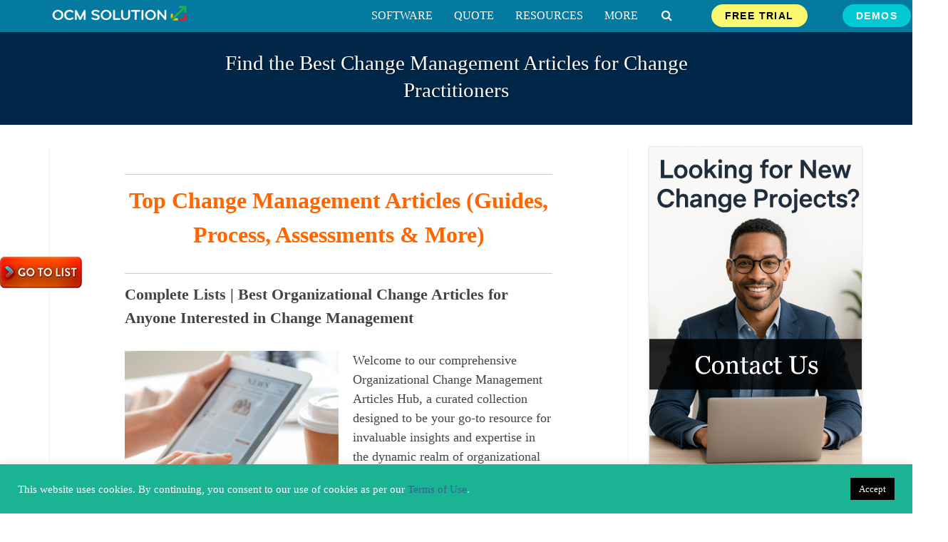

--- FILE ---
content_type: text/html
request_url: https://www.ocmsolution.com/change-management-articles/
body_size: 35688
content:
<!DOCTYPE html><html
lang=en-US class="no-js no-svg"><head><link
rel=dns-prefetch href=https://www.googletagmanager.com/ ><link
rel=dns-prefetch href=https://www.google-analytics.com><link
rel=dns-prefetch href=https://secure.gravatar.com><link
rel=dns-prefetch href=https://fonts.gstatic.com>
 <script async src="https://www.googletagmanager.com/gtag/js?id=G-HN83WX9H6F"></script> <script>window.dataLayer=window.dataLayer||[];function gtag(){dataLayer.push(arguments);}
gtag('js',new Date());gtag('config','G-HN83WX9H6F');</script> <script src=https://unpkg.com/default-passive-events></script> <meta
http-equiv="Content-Type" content="text/html; charset=UTF-8"><meta
name="viewport" content="user-scalable=yes, width=device-width, initial-scale=1.0, maximum-scale=1, minimum-scale=1"><link
rel=profile href=https://gmpg.org/xfn/11><title>Find the Best Change Management Articles for Change Practitioners &#8211; OCM Solution</title><meta
name='robots' content='max-image-preview:large'><style>img:is([sizes="auto" i], [sizes^="auto," i]){contain-intrinsic-size:3000px 1500px}</style><link
rel=dns-prefetch href=//www.ocmsolution.com><link
rel=dns-prefetch href=//www.google.com><link
rel=dns-prefetch href=//fonts.googleapis.com><link
rel=alternate type=application/rss+xml title="OCM Solution &raquo; Feed" href=https://www.ocmsolution.com/feed/ ><link
rel=alternate type=application/rss+xml title="OCM Solution &raquo; Comments Feed" href=https://www.ocmsolution.com/comments/feed/ > <script>/*<![CDATA[*/window._wpemojiSettings={"baseUrl":"https:\/\/s.w.org\/images\/core\/emoji\/16.0.1\/72x72\/","ext":".png","svgUrl":"https:\/\/s.w.org\/images\/core\/emoji\/16.0.1\/svg\/","svgExt":".svg","source":{"concatemoji":"https:\/\/www.ocmsolution.com\/wp-includes\/js\/wp-emoji-release.min.js?ver=fd3a6e6567f93cfc778fba8b9b534aa8"}};
/*! This file is auto-generated */
!function(s,n){var o,i,e;function c(e){try{var t={supportTests:e,timestamp:(new Date).valueOf()};sessionStorage.setItem(o,JSON.stringify(t))}catch(e){}}function p(e,t,n){e.clearRect(0,0,e.canvas.width,e.canvas.height),e.fillText(t,0,0);var t=new Uint32Array(e.getImageData(0,0,e.canvas.width,e.canvas.height).data),a=(e.clearRect(0,0,e.canvas.width,e.canvas.height),e.fillText(n,0,0),new Uint32Array(e.getImageData(0,0,e.canvas.width,e.canvas.height).data));return t.every(function(e,t){return e===a[t]})}function u(e,t){e.clearRect(0,0,e.canvas.width,e.canvas.height),e.fillText(t,0,0);for(var n=e.getImageData(16,16,1,1),a=0;a<n.data.length;a++)if(0!==n.data[a])return!1;return!0}function f(e,t,n,a){switch(t){case"flag":return n(e,"\ud83c\udff3\ufe0f\u200d\u26a7\ufe0f","\ud83c\udff3\ufe0f\u200b\u26a7\ufe0f")?!1:!n(e,"\ud83c\udde8\ud83c\uddf6","\ud83c\udde8\u200b\ud83c\uddf6")&&!n(e,"\ud83c\udff4\udb40\udc67\udb40\udc62\udb40\udc65\udb40\udc6e\udb40\udc67\udb40\udc7f","\ud83c\udff4\u200b\udb40\udc67\u200b\udb40\udc62\u200b\udb40\udc65\u200b\udb40\udc6e\u200b\udb40\udc67\u200b\udb40\udc7f");case"emoji":return!a(e,"\ud83e\udedf")}return!1}function g(e,t,n,a){var r="undefined"!=typeof WorkerGlobalScope&&self instanceof WorkerGlobalScope?new OffscreenCanvas(300,150):s.createElement("canvas"),o=r.getContext("2d",{willReadFrequently:!0}),i=(o.textBaseline="top",o.font="600 32px Arial",{});return e.forEach(function(e){i[e]=t(o,e,n,a)}),i}function t(e){var t=s.createElement("script");t.src=e,t.defer=!0,s.head.appendChild(t)}"undefined"!=typeof Promise&&(o="wpEmojiSettingsSupports",i=["flag","emoji"],n.supports={everything:!0,everythingExceptFlag:!0},e=new Promise(function(e){s.addEventListener("DOMContentLoaded",e,{once:!0})}),new Promise(function(t){var n=function(){try{var e=JSON.parse(sessionStorage.getItem(o));if("object"==typeof e&&"number"==typeof e.timestamp&&(new Date).valueOf()<e.timestamp+604800&&"object"==typeof e.supportTests)return e.supportTests}catch(e){}return null}();if(!n){if("undefined"!=typeof Worker&&"undefined"!=typeof OffscreenCanvas&&"undefined"!=typeof URL&&URL.createObjectURL&&"undefined"!=typeof Blob)try{var e="postMessage("+g.toString()+"("+[JSON.stringify(i),f.toString(),p.toString(),u.toString()].join(",")+"));",a=new Blob([e],{type:"text/javascript"}),r=new Worker(URL.createObjectURL(a),{name:"wpTestEmojiSupports"});return void(r.onmessage=function(e){c(n=e.data),r.terminate(),t(n)})}catch(e){}c(n=g(i,f,p,u))}t(n)}).then(function(e){for(var t in e)n.supports[t]=e[t],n.supports.everything=n.supports.everything&&n.supports[t],"flag"!==t&&(n.supports.everythingExceptFlag=n.supports.everythingExceptFlag&&n.supports[t]);n.supports.everythingExceptFlag=n.supports.everythingExceptFlag&&!n.supports.flag,n.DOMReady=!1,n.readyCallback=function(){n.DOMReady=!0}}).then(function(){return e}).then(function(){var e;n.supports.everything||(n.readyCallback(),(e=n.source||{}).concatemoji?t(e.concatemoji):e.wpemoji&&e.twemoji&&(t(e.twemoji),t(e.wpemoji)))}))}((window,document),window._wpemojiSettings);/*]]>*/</script> <link
rel=stylesheet id=structured-content-frontend-css href=https://www.ocmsolution.com/wp-content/plugins/structured-content/dist/blocks.style.build.css type=text/css media=all><link
rel=preload href=https://www.ocmsolution.com/wp-content/plugins/woocommerce-direct-checkout-pro/assets/frontend/qlwcdc-pro.min.css as=style id=qlwcdc-pro media=all onload="this.onload=null;this.rel='stylesheet'"><noscript><link
rel=stylesheet id=qlwcdc-pro-css href=https://www.ocmsolution.com/wp-content/plugins/woocommerce-direct-checkout-pro/assets/frontend/qlwcdc-pro.min.css type=text/css media=all>
</noscript><style id=wp-emoji-styles-inline-css>img.wp-smiley,img.emoji{display:inline !important;border:none !important;box-shadow:none !important;height:1em !important;width:1em !important;margin:0
0.07em !important;vertical-align:-0.1em !important;background:none !important;padding:0
!important}</style><link
rel=preload href=https://www.ocmsolution.com/wp-includes/css/dist/block-library/style.min.css as=style id=wp-block-library media=all onload="this.onload=null;this.rel='stylesheet'"><noscript><link
rel=stylesheet id=wp-block-library-css href=https://www.ocmsolution.com/wp-includes/css/dist/block-library/style.min.css type=text/css media=all>
</noscript><style id=classic-theme-styles-inline-css>/*! This file is auto-generated */
.wp-block-button__link{color:#fff;background-color:#32373c;border-radius:9999px;box-shadow:none;text-decoration:none;padding:calc(.667em + 2px) calc(1.333em + 2px);font-size:1.125em}.wp-block-file__button{background:#32373c;color:#fff;text-decoration:none}</style><style id=global-styles-inline-css>/*<![CDATA[*/:root{--wp--preset--aspect-ratio--square:1;--wp--preset--aspect-ratio--4-3:4/3;--wp--preset--aspect-ratio--3-4:3/4;--wp--preset--aspect-ratio--3-2:3/2;--wp--preset--aspect-ratio--2-3:2/3;--wp--preset--aspect-ratio--16-9:16/9;--wp--preset--aspect-ratio--9-16:9/16;--wp--preset--color--black:#000;--wp--preset--color--cyan-bluish-gray:#abb8c3;--wp--preset--color--white:#fff;--wp--preset--color--pale-pink:#f78da7;--wp--preset--color--vivid-red:#cf2e2e;--wp--preset--color--luminous-vivid-orange:#ff6900;--wp--preset--color--luminous-vivid-amber:#fcb900;--wp--preset--color--light-green-cyan:#7bdcb5;--wp--preset--color--vivid-green-cyan:#00d084;--wp--preset--color--pale-cyan-blue:#8ed1fc;--wp--preset--color--vivid-cyan-blue:#0693e3;--wp--preset--color--vivid-purple:#9b51e0;--wp--preset--color--vce-acc:#38638d;--wp--preset--color--vce-meta:#9b9b9b;--wp--preset--color--vce-txt:#444;--wp--preset--color--vce-bg:#fff;--wp--preset--color--vce-cat-0:;--wp--preset--color--vce-cat-33:#f2781a;--wp--preset--gradient--vivid-cyan-blue-to-vivid-purple:linear-gradient(135deg,rgba(6,147,227,1) 0%,rgb(155,81,224) 100%);--wp--preset--gradient--light-green-cyan-to-vivid-green-cyan:linear-gradient(135deg,rgb(122,220,180) 0%,rgb(0,208,130) 100%);--wp--preset--gradient--luminous-vivid-amber-to-luminous-vivid-orange:linear-gradient(135deg,rgba(252,185,0,1) 0%,rgba(255,105,0,1) 100%);--wp--preset--gradient--luminous-vivid-orange-to-vivid-red:linear-gradient(135deg,rgba(255,105,0,1) 0%,rgb(207,46,46) 100%);--wp--preset--gradient--very-light-gray-to-cyan-bluish-gray:linear-gradient(135deg,rgb(238,238,238) 0%,rgb(169,184,195) 100%);--wp--preset--gradient--cool-to-warm-spectrum:linear-gradient(135deg,rgb(74,234,220) 0%,rgb(151,120,209) 20%,rgb(207,42,186) 40%,rgb(238,44,130) 60%,rgb(251,105,98) 80%,rgb(254,248,76) 100%);--wp--preset--gradient--blush-light-purple:linear-gradient(135deg,rgb(255,206,236) 0%,rgb(152,150,240) 100%);--wp--preset--gradient--blush-bordeaux:linear-gradient(135deg,rgb(254,205,165) 0%,rgb(254,45,45) 50%,rgb(107,0,62) 100%);--wp--preset--gradient--luminous-dusk:linear-gradient(135deg,rgb(255,203,112) 0%,rgb(199,81,192) 50%,rgb(65,88,208) 100%);--wp--preset--gradient--pale-ocean:linear-gradient(135deg,rgb(255,245,203) 0%,rgb(182,227,212) 50%,rgb(51,167,181) 100%);--wp--preset--gradient--electric-grass:linear-gradient(135deg,rgb(202,248,128) 0%,rgb(113,206,126) 100%);--wp--preset--gradient--midnight:linear-gradient(135deg,rgb(2,3,129) 0%,rgb(40,116,252) 100%);--wp--preset--font-size--small:13px;--wp--preset--font-size--medium:20px;--wp--preset--font-size--large:21px;--wp--preset--font-size--x-large:42px;--wp--preset--font-size--normal:16px;--wp--preset--font-size--huge:28px;--wp--preset--font-family--inter:"Inter", sans-serif;--wp--preset--font-family--cardo:Cardo;--wp--preset--spacing--20:0.44rem;--wp--preset--spacing--30:0.67rem;--wp--preset--spacing--40:1rem;--wp--preset--spacing--50:1.5rem;--wp--preset--spacing--60:2.25rem;--wp--preset--spacing--70:3.38rem;--wp--preset--spacing--80:5.06rem;--wp--preset--shadow--natural:6px 6px 9px rgba(0, 0, 0, 0.2);--wp--preset--shadow--deep:12px 12px 50px rgba(0, 0, 0, 0.4);--wp--preset--shadow--sharp:6px 6px 0px rgba(0, 0, 0, 0.2);--wp--preset--shadow--outlined:6px 6px 0px -3px rgba(255, 255, 255, 1), 6px 6px rgba(0, 0, 0, 1);--wp--preset--shadow--crisp:6px 6px 0px rgba(0, 0, 0, 1)}:where(.is-layout-flex){gap:0.5em}:where(.is-layout-grid){gap:0.5em}body .is-layout-flex{display:flex}.is-layout-flex{flex-wrap:wrap;align-items:center}.is-layout-flex>:is(*,div){margin:0}body .is-layout-grid{display:grid}.is-layout-grid>:is(*,div){margin:0}:where(.wp-block-columns.is-layout-flex){gap:2em}:where(.wp-block-columns.is-layout-grid){gap:2em}:where(.wp-block-post-template.is-layout-flex){gap:1.25em}:where(.wp-block-post-template.is-layout-grid){gap:1.25em}.has-black-color{color:var(--wp--preset--color--black) !important}.has-cyan-bluish-gray-color{color:var(--wp--preset--color--cyan-bluish-gray) !important}.has-white-color{color:var(--wp--preset--color--white) !important}.has-pale-pink-color{color:var(--wp--preset--color--pale-pink) !important}.has-vivid-red-color{color:var(--wp--preset--color--vivid-red) !important}.has-luminous-vivid-orange-color{color:var(--wp--preset--color--luminous-vivid-orange) !important}.has-luminous-vivid-amber-color{color:var(--wp--preset--color--luminous-vivid-amber) !important}.has-light-green-cyan-color{color:var(--wp--preset--color--light-green-cyan) !important}.has-vivid-green-cyan-color{color:var(--wp--preset--color--vivid-green-cyan) !important}.has-pale-cyan-blue-color{color:var(--wp--preset--color--pale-cyan-blue) !important}.has-vivid-cyan-blue-color{color:var(--wp--preset--color--vivid-cyan-blue) !important}.has-vivid-purple-color{color:var(--wp--preset--color--vivid-purple) !important}.has-black-background-color{background-color:var(--wp--preset--color--black) !important}.has-cyan-bluish-gray-background-color{background-color:var(--wp--preset--color--cyan-bluish-gray) !important}.has-white-background-color{background-color:var(--wp--preset--color--white) !important}.has-pale-pink-background-color{background-color:var(--wp--preset--color--pale-pink) !important}.has-vivid-red-background-color{background-color:var(--wp--preset--color--vivid-red) !important}.has-luminous-vivid-orange-background-color{background-color:var(--wp--preset--color--luminous-vivid-orange) !important}.has-luminous-vivid-amber-background-color{background-color:var(--wp--preset--color--luminous-vivid-amber) !important}.has-light-green-cyan-background-color{background-color:var(--wp--preset--color--light-green-cyan) !important}.has-vivid-green-cyan-background-color{background-color:var(--wp--preset--color--vivid-green-cyan) !important}.has-pale-cyan-blue-background-color{background-color:var(--wp--preset--color--pale-cyan-blue) !important}.has-vivid-cyan-blue-background-color{background-color:var(--wp--preset--color--vivid-cyan-blue) !important}.has-vivid-purple-background-color{background-color:var(--wp--preset--color--vivid-purple) !important}.has-black-border-color{border-color:var(--wp--preset--color--black) !important}.has-cyan-bluish-gray-border-color{border-color:var(--wp--preset--color--cyan-bluish-gray) !important}.has-white-border-color{border-color:var(--wp--preset--color--white) !important}.has-pale-pink-border-color{border-color:var(--wp--preset--color--pale-pink) !important}.has-vivid-red-border-color{border-color:var(--wp--preset--color--vivid-red) !important}.has-luminous-vivid-orange-border-color{border-color:var(--wp--preset--color--luminous-vivid-orange) !important}.has-luminous-vivid-amber-border-color{border-color:var(--wp--preset--color--luminous-vivid-amber) !important}.has-light-green-cyan-border-color{border-color:var(--wp--preset--color--light-green-cyan) !important}.has-vivid-green-cyan-border-color{border-color:var(--wp--preset--color--vivid-green-cyan) !important}.has-pale-cyan-blue-border-color{border-color:var(--wp--preset--color--pale-cyan-blue) !important}.has-vivid-cyan-blue-border-color{border-color:var(--wp--preset--color--vivid-cyan-blue) !important}.has-vivid-purple-border-color{border-color:var(--wp--preset--color--vivid-purple) !important}.has-vivid-cyan-blue-to-vivid-purple-gradient-background{background:var(--wp--preset--gradient--vivid-cyan-blue-to-vivid-purple) !important}.has-light-green-cyan-to-vivid-green-cyan-gradient-background{background:var(--wp--preset--gradient--light-green-cyan-to-vivid-green-cyan) !important}.has-luminous-vivid-amber-to-luminous-vivid-orange-gradient-background{background:var(--wp--preset--gradient--luminous-vivid-amber-to-luminous-vivid-orange) !important}.has-luminous-vivid-orange-to-vivid-red-gradient-background{background:var(--wp--preset--gradient--luminous-vivid-orange-to-vivid-red) !important}.has-very-light-gray-to-cyan-bluish-gray-gradient-background{background:var(--wp--preset--gradient--very-light-gray-to-cyan-bluish-gray) !important}.has-cool-to-warm-spectrum-gradient-background{background:var(--wp--preset--gradient--cool-to-warm-spectrum) !important}.has-blush-light-purple-gradient-background{background:var(--wp--preset--gradient--blush-light-purple) !important}.has-blush-bordeaux-gradient-background{background:var(--wp--preset--gradient--blush-bordeaux) !important}.has-luminous-dusk-gradient-background{background:var(--wp--preset--gradient--luminous-dusk) !important}.has-pale-ocean-gradient-background{background:var(--wp--preset--gradient--pale-ocean) !important}.has-electric-grass-gradient-background{background:var(--wp--preset--gradient--electric-grass) !important}.has-midnight-gradient-background{background:var(--wp--preset--gradient--midnight) !important}.has-small-font-size{font-size:var(--wp--preset--font-size--small) !important}.has-medium-font-size{font-size:var(--wp--preset--font-size--medium) !important}.has-large-font-size{font-size:var(--wp--preset--font-size--large) !important}.has-x-large-font-size{font-size:var(--wp--preset--font-size--x-large) !important}:where(.wp-block-post-template.is-layout-flex){gap:1.25em}:where(.wp-block-post-template.is-layout-grid){gap:1.25em}:where(.wp-block-columns.is-layout-flex){gap:2em}:where(.wp-block-columns.is-layout-grid){gap:2em}:root :where(.wp-block-pullquote){font-size:1.5em;line-height:1.6}/*]]>*/</style><link
rel=stylesheet id=cookie-law-info-css href=https://www.ocmsolution.com/wp-content/plugins/cookie-law-info/legacy/public/css/cookie-law-info-public.css type=text/css media=all><link
rel=stylesheet id=cookie-law-info-gdpr-css href=https://www.ocmsolution.com/wp-content/plugins/cookie-law-info/legacy/public/css/cookie-law-info-gdpr.css type=text/css media=all><link
rel=stylesheet id=collapscore-css-css href=https://www.ocmsolution.com/wp-content/plugins/jquery-collapse-o-matic/css/core_style.css type=text/css media=all><link
rel=stylesheet id=collapseomatic-css-css href=https://www.ocmsolution.com/wp-content/plugins/jquery-collapse-o-matic/css/light_style.css type=text/css media=all><link
rel=preload href=https://www.ocmsolution.com/wp-content/plugins/meks-flexible-shortcodes/css/simple-line/simple-line-icons.css as=style id=mks_shortcodes_simple_line_icons media=screen onload="this.onload=null;this.rel='stylesheet'"><noscript><link
rel=stylesheet id=mks_shortcodes_simple_line_icons-css href=https://www.ocmsolution.com/wp-content/plugins/meks-flexible-shortcodes/css/simple-line/simple-line-icons.css type=text/css media=screen>
</noscript><link
rel=stylesheet id=mks_shortcodes_css-css href=https://www.ocmsolution.com/wp-content/plugins/meks-flexible-shortcodes/css/style.css type=text/css media=screen><link
rel=stylesheet id=uaf_client_css-css href=https://www.ocmsolution.com/wp-content/uploads/useanyfont/uaf.css type=text/css media=all><link
rel=preload href=https://www.ocmsolution.com/wp-content/plugins/woocommerce/assets/css/woocommerce-layout.css as=style id=woocommerce-layout media=all onload="this.onload=null;this.rel='stylesheet'"><noscript><link
rel=stylesheet id=woocommerce-layout-css href=https://www.ocmsolution.com/wp-content/plugins/woocommerce/assets/css/woocommerce-layout.css type=text/css media=all>
</noscript><link
rel=preload href=https://www.ocmsolution.com/wp-content/plugins/woocommerce/assets/css/woocommerce-smallscreen.css as=style id=woocommerce-smallscreen media="only screen and (max-width: 768px)" onload="this.onload=null;this.rel='stylesheet'"><noscript><link
rel=stylesheet id=woocommerce-smallscreen-css href=https://www.ocmsolution.com/wp-content/plugins/woocommerce/assets/css/woocommerce-smallscreen.css type=text/css media='only screen and (max-width: 768px)'>
</noscript><link
rel=preload href=https://www.ocmsolution.com/wp-content/plugins/woocommerce/assets/css/woocommerce.css as=style id=woocommerce-general media=all onload="this.onload=null;this.rel='stylesheet'"><noscript><link
rel=stylesheet id=woocommerce-general-css href=https://www.ocmsolution.com/wp-content/plugins/woocommerce/assets/css/woocommerce.css type=text/css media=all>
</noscript><style id=woocommerce-inline-inline-css>.woocommerce form .form-row
.required{visibility:visible}</style><link
rel=preload href=https://www.ocmsolution.com/wp-content/plugins/woocommerce/assets/css/brands.css as=style id=brands-styles media=all onload="this.onload=null;this.rel='stylesheet'"><noscript><link
rel=stylesheet id=brands-styles-css href=https://www.ocmsolution.com/wp-content/plugins/woocommerce/assets/css/brands.css type=text/css media=all>
</noscript><link
rel=stylesheet id=vce-fonts-css href='https://fonts.googleapis.com/css2?family=Open%20Sans:wght@400&#038;family=Roboto%20Slab:wght@400&#038;family=:wght@400&#038;display=swap' type=text/css media=all><link
rel=stylesheet id=vce-style-css href=https://www.ocmsolution.com/wp-content/themes/voice/assets/css/min.css type=text/css media=all><style id=vce-style-inline-css>body,button,input,select,textarea{font-size:1.6rem}.vce-single .entry-headline
p{font-size:2.2rem}.main-navigation
a{font-size:1.6rem}.sidebar .widget-title{font-size:1.8rem}.sidebar .widget, .vce-lay-c .entry-content, .vce-lay-h .entry-content{font-size:1.4rem}.vce-featured-link-article{font-size:5.2rem}.vce-featured-grid-big.vce-featured-grid .vce-featured-link-article{font-size:3.4rem}.vce-featured-grid .vce-featured-link-article{font-size:2.2rem}h1{font-size:4.5rem}h2{font-size:3.0rem}h3{font-size:2.5rem}h4{font-size:1.8rem}h5{font-size:1.5rem}h6{font-size:1.2rem}.comment-reply-title,.main-box-title{font-size:2.2rem}h1.entry-title{font-size:4.5rem}.vce-lay-a .entry-title
a{font-size:3.4rem}.vce-lay-b .entry-title{font-size:2.4rem}.vce-lay-c .entry-title, .vce-sid-none .vce-lay-c .entry-title{font-size:2.2rem}.vce-lay-d .entry-title{font-size:1.5rem}.vce-lay-e .entry-title{font-size:1.4rem}.vce-lay-f .entry-title{font-size:1.4rem}.vce-lay-g .entry-title a, .vce-lay-g .entry-title a:hover{font-size:3.0rem}.vce-lay-h .entry-title{font-size:2.4rem}.entry-meta div,.entry-meta div a,.vce-lay-g .meta-item,.vce-lay-c .meta-item{font-size:1.4rem}.vce-lay-d .meta-category a,.vce-lay-d .entry-meta div,.vce-lay-d .entry-meta div a,.vce-lay-e .entry-meta div,.vce-lay-e .entry-meta div a,.vce-lay-e .fn,.vce-lay-e .meta-item{font-size:1.3rem}body{background-color:#fff}body,.mks_author_widget h3,.site-description,.meta-category a,textarea{font-family:'Open Sans';font-weight:400}h1,h2,h3,h4,h5,h6,blockquote,.vce-post-link,.site-title,.site-title a,.main-box-title,.comment-reply-title,.entry-title a,.vce-single .entry-headline p,.vce-prev-next-link,.author-title,.mks_pullquote,.widget_rss ul li .rsswidget,#bbpress-forums .bbp-forum-title,#bbpress-forums .bbp-topic-permalink{font-family:'Roboto Slab';font-weight:400}.main-navigation a,.sidr
a{font-family:'';font-weight:400}.vce-single .entry-content,.vce-single .entry-headline,.vce-single .entry-footer,.vce-share-bar{width:600px}.vce-lay-a .lay-a-content{width:600px;max-width:600px}.vce-page .entry-content,.vce-page .entry-title-page{width:700px}.vce-sid-none .vce-single .entry-content,.vce-sid-none .vce-single .entry-headline,.vce-sid-none .vce-single .entry-footer{width:600px}.vce-sid-none .vce-page .entry-content,.vce-sid-none .vce-page .entry-title-page,.error404 .entry-content{width:600px;max-width:600px}body,button,input,select,textarea{color:#444}h1,h2,h3,h4,h5,h6,.entry-title a,.prev-next-nav a,#bbpress-forums .bbp-forum-title, #bbpress-forums .bbp-topic-permalink,.woocommerce ul.products li.product .price
.amount{color:#232323}a,.entry-title a:hover,.vce-prev-next-link:hover,.vce-author-links a:hover,.required,.error404 h4,.prev-next-nav a:hover,#bbpress-forums .bbp-forum-title:hover, #bbpress-forums .bbp-topic-permalink:hover,.woocommerce ul.products li.product h3:hover,.woocommerce ul.products li.product h3:hover mark,.main-box-title a:hover{color:#38638d}.vce-square,.vce-main-content .mejs-controls .mejs-time-rail .mejs-time-current,button,input[type="button"],input[type="reset"],input[type="submit"],.vce-button,.pagination-wapper a,#vce-pagination .next.page-numbers,#vce-pagination .prev.page-numbers,#vce-pagination .page-numbers,#vce-pagination .page-numbers.current,.vce-link-pages a,#vce-pagination a,.vce-load-more a,.vce-slider-pagination .owl-nav > div,.vce-mega-menu-posts-wrap .owl-nav > div,.comment-reply-link:hover,.vce-featured-section a,.vce-lay-g .vce-featured-info .meta-category a,.vce-404-menu a,.vce-post.sticky .meta-image:before,#vce-pagination .page-numbers:hover,#bbpress-forums .bbp-pagination .current,#bbpress-forums .bbp-pagination a:hover,.woocommerce #respond input#submit,.woocommerce a.button,.woocommerce button.button,.woocommerce input.button,.woocommerce ul.products li.product .added_to_cart,.woocommerce #respond input#submit:hover,.woocommerce a.button:hover,.woocommerce button.button:hover,.woocommerce input.button:hover,.woocommerce ul.products li.product .added_to_cart:hover,.woocommerce #respond input#submit.alt,.woocommerce a.button.alt,.woocommerce button.button.alt,.woocommerce input.button.alt,.woocommerce #respond input#submit.alt:hover, .woocommerce a.button.alt:hover, .woocommerce button.button.alt:hover, .woocommerce input.button.alt:hover,.woocommerce span.onsale,.woocommerce .widget_price_filter .ui-slider .ui-slider-range,.woocommerce .widget_price_filter .ui-slider .ui-slider-handle,.comments-holder .navigation .page-numbers.current,.vce-lay-a .vce-read-more:hover,.vce-lay-c .vce-read-more:hover,body div.wpforms-container-full .wpforms-form input[type=submit], body div.wpforms-container-full .wpforms-form button[type=submit], body div.wpforms-container-full .wpforms-form .wpforms-page-button,body div.wpforms-container-full .wpforms-form input[type=submit]:hover, body div.wpforms-container-full .wpforms-form button[type=submit]:hover, body div.wpforms-container-full .wpforms-form .wpforms-page-button:hover,.wp-block-search__button{background-color:#38638d}#vce-pagination .page-numbers,.comments-holder .navigation .page-numbers{background:transparent;color:#38638d;border:1px
solid #38638d}.comments-holder .navigation .page-numbers:hover{background:#38638d;border:1px
solid #38638d}.bbp-pagination-links
a{background:transparent;color:#38638d;border:1px
solid #38638d !important}#vce-pagination .page-numbers.current,.bbp-pagination-links span.current,.comments-holder .navigation .page-numbers.current{border:1px
solid #38638d}.widget_categories .cat-item:before,.widget_categories .cat-item
.count{background:#38638d}.comment-reply-link,.vce-lay-a .vce-read-more,.vce-lay-c .vce-read-more{border:1px
solid #38638d}.entry-meta div,.entry-meta-count,.entry-meta div a,.comment-metadata a,.meta-category span,.meta-author-wrapped,.wp-caption .wp-caption-text,.widget_rss .rss-date,.sidebar cite,.site-footer cite,.sidebar .vce-post-list .entry-meta div,.sidebar .vce-post-list .entry-meta div a,.sidebar .vce-post-list .fn,.sidebar .vce-post-list .fn a,.site-footer .vce-post-list .entry-meta div,.site-footer .vce-post-list .entry-meta div a,.site-footer .vce-post-list .fn,.site-footer .vce-post-list .fn a,#bbpress-forums .bbp-topic-started-by,#bbpress-forums .bbp-topic-started-in,#bbpress-forums .bbp-forum-info .bbp-forum-content,#bbpress-forums p.bbp-topic-meta,span.bbp-admin-links a,.bbp-reply-post-date,#bbpress-forums li.bbp-header,#bbpress-forums li.bbp-footer,.woocommerce .woocommerce-result-count,.woocommerce
.product_meta{color:#9b9b9b}.main-box-title,.comment-reply-title,.main-box-head{background:#fff;color:#232323}.main-box-title
a{color:#232323}.sidebar .widget .widget-title
a{color:#232323}.main-box,.comment-respond,.prev-next-nav{background:#fff}.vce-post,ul.comment-list > li.comment,.main-box-single,.ie8 .vce-single,#disqus_thread,.vce-author-card,.vce-author-card .vce-content-outside,.mks-bredcrumbs-container,ul.comment-list>li.pingback{background:#fff}.mks_tabs.horizontal
.mks_tab_nav_item.active{border-bottom:1px solid #fff}.mks_tabs.horizontal .mks_tab_item,.mks_tabs.vertical .mks_tab_nav_item.active,.mks_tabs.horizontal
.mks_tab_nav_item.active{background:#fff}.mks_tabs.vertical
.mks_tab_nav_item.active{border-right:1px solid #fff}#vce-pagination,.vce-slider-pagination .owl-controls,.vce-content-outside,.comments-holder
.navigation{background:#fff}.sidebar .widget-title{background:#fff;color:#232323}.sidebar
.widget{background:#f9f9f9}.sidebar .widget,.sidebar .widget li a,.sidebar .mks_author_widget h3 a,.sidebar .mks_author_widget h3,.sidebar .vce-search-form .vce-search-input,.sidebar .vce-search-form .vce-search-input:focus{color:#444}.sidebar .widget li a:hover,.sidebar .widget a,.widget_nav_menu li.menu-item-has-children:hover:after,.widget_pages li.page_item_has_children:hover:after{color:#38638d}.sidebar .tagcloud
a{border:1px
solid #38638d}.sidebar .mks_author_link,.sidebar .tagcloud a:hover,.sidebar .mks_themeforest_widget .more,.sidebar button,.sidebar input[type="button"],.sidebar input[type="reset"],.sidebar input[type="submit"],.sidebar .vce-button,.sidebar .bbp_widget_login
.button{background-color:#38638d}.sidebar .mks_author_widget .mks_autor_link_wrap,.sidebar .mks_themeforest_widget .mks_read_more,.widget .meks-instagram-follow-link{background:#f3f3f3}.sidebar #wp-calendar caption,.sidebar .recentcomments,.sidebar .post-date,.sidebar #wp-calendar
tbody{color:rgba(68,68,68,0.7)}.site-footer{background:#25415c}.site-footer .widget-title{color:#fff}.site-footer,.site-footer .widget,.site-footer .widget li a,.site-footer .mks_author_widget h3 a,.site-footer .mks_author_widget h3,.site-footer .vce-search-form .vce-search-input,.site-footer .vce-search-form .vce-search-input:focus{color:#f9f9f9}.site-footer .widget li a:hover,.site-footer .widget a,.site-info
a{color:#cf4d35}.site-footer .tagcloud
a{border:1px
solid #cf4d35}.site-footer .mks_author_link,.site-footer .mks_themeforest_widget .more,.site-footer button,.site-footer input[type="button"],.site-footer input[type="reset"],.site-footer input[type="submit"],.site-footer .vce-button,.site-footer .tagcloud a:hover{background-color:#cf4d35}.site-footer #wp-calendar caption,.site-footer .recentcomments,.site-footer .post-date,.site-footer #wp-calendar tbody,.site-footer .site-info{color:rgba(249,249,249,0.7)}.top-header,.top-nav-menu li .sub-menu{background:#3a3a3a}.top-header,.top-header
a{color:#fff}.top-header .vce-search-form .vce-search-input,.top-header .vce-search-input:focus,.top-header .vce-search-submit{color:#fff}.top-header .vce-search-form .vce-search-input::-webkit-input-placeholder{color:#fff}.top-header .vce-search-form .vce-search-input:-moz-placeholder{color:#fff}.top-header .vce-search-form .vce-search-input::-moz-placeholder{color:#fff}.top-header .vce-search-form .vce-search-input:-ms-input-placeholder{color:#fff}.header-1-wrapper{height:45px;padding-top:0px}.header-2-wrapper,.header-3-wrapper{height:45px}.header-2-wrapper .site-branding,.header-3-wrapper .site-branding{top:0px;left:0px}.site-title a, .site-title a:hover{color:#232323}.site-description{color:#aaa}.main-header{background-color:#057aa1}.header-bottom-wrapper{background:#057aa1}.vce-header-ads{margin:22px
0}.header-3-wrapper .nav-menu>li>a{padding:12px
15px}.header-sticky,.sidr{background:rgba(5,122,161,0.95)}.ie8 .header-sticky{background:#057aa1}.main-navigation a,.nav-menu .vce-mega-menu > .sub-menu > li > a,.sidr li a,.vce-menu-parent{color:#fff}.nav-menu > li:hover > a,.nav-menu > .current_page_item > a,.nav-menu > .current-menu-item > a,.nav-menu > .current-menu-ancestor > a,.main-navigation a.vce-item-selected,.main-navigation ul ul li:hover > a,.nav-menu ul .current-menu-item a,.nav-menu ul .current_page_item a,.vce-menu-parent:hover,.sidr li a:hover,.sidr li.sidr-class-current_page_item > a,.main-navigation li.current-menu-item.fa:before,.vce-responsive-nav{color:#fff}#sidr-id-vce_main_navigation_menu .soc-nav-menu li a:hover{color:#fff}.nav-menu > li:hover > a,.nav-menu > .current_page_item > a,.nav-menu > .current-menu-item > a,.nav-menu > .current-menu-ancestor > a,.main-navigation a.vce-item-selected,.main-navigation ul ul,.header-sticky .nav-menu > .current_page_item:hover > a,.header-sticky .nav-menu > .current-menu-item:hover > a,.header-sticky .nav-menu > .current-menu-ancestor:hover > a,.header-sticky .main-navigation a.vce-item-selected:hover{background-color:#24405b}.search-header-wrap
ul{border-top:2px solid #fff}.vce-cart-icon a.vce-custom-cart span,.sidr-class-vce-custom-cart .sidr-class-vce-cart-count{background:#fff;font-family:'Open Sans'}.vce-border-top .main-box-title{border-top:2px solid #38638d}.tagcloud a:hover,.sidebar .widget .mks_author_link,.sidebar .widget.mks_themeforest_widget .more,.site-footer .widget .mks_author_link,.site-footer .widget.mks_themeforest_widget .more,.vce-lay-g .entry-meta div,.vce-lay-g .fn,.vce-lay-g .fn
a{color:#FFF}.vce-featured-header .vce-featured-header-background{opacity:0.5}.vce-featured-grid .vce-featured-header-background,.vce-post-big .vce-post-img:after,.vce-post-slider .vce-post-img:after{opacity:0.5}.vce-featured-grid .owl-item:hover .vce-grid-text .vce-featured-header-background,.vce-post-big li:hover .vce-post-img:after,.vce-post-slider li:hover .vce-post-img:after{opacity:0.8}.vce-featured-grid.vce-featured-grid-big .vce-featured-header-background,.vce-post-big .vce-post-img:after,.vce-post-slider .vce-post-img:after{opacity:0.5}.vce-featured-grid.vce-featured-grid-big .owl-item:hover .vce-grid-text .vce-featured-header-background,.vce-post-big li:hover .vce-post-img:after,.vce-post-slider li:hover .vce-post-img:after{opacity:0.8}#back-top{background:#323232}.sidr input[type=text]{background:rgba(255,255,255,0.1);color:rgba(255,255,255,0.5)}.is-style-solid-color{background-color:#38638d;color:#fff}.wp-block-image
figcaption{color:#9b9b9b}.wp-block-cover .wp-block-cover-image-text, .wp-block-cover .wp-block-cover-text, .wp-block-cover h2, .wp-block-cover-image .wp-block-cover-image-text, .wp-block-cover-image .wp-block-cover-text, .wp-block-cover-image h2,p.has-drop-cap:not(:focus)::first-letter,p.wp-block-subhead{font-family:'Roboto Slab';font-weight:400}.wp-block-cover .wp-block-cover-image-text, .wp-block-cover .wp-block-cover-text, .wp-block-cover h2, .wp-block-cover-image .wp-block-cover-image-text, .wp-block-cover-image .wp-block-cover-text, .wp-block-cover-image
h2{font-size:1.8rem}p.wp-block-subhead{font-size:2.2rem}.wp-block-button__link{background:#38638d}.wp-block-search .wp-block-search__button{color:#fff}.meta-image:hover a img,.vce-lay-h .img-wrap:hover .meta-image > img,.img-wrp:hover img,.vce-gallery-big:hover img,.vce-gallery .gallery-item:hover img,.wp-block-gallery .blocks-gallery-item:hover img,.vce_posts_widget .vce-post-big li:hover img,.vce-featured-grid .owl-item:hover img,.vce-post-img:hover img,.mega-menu-img:hover
img{-webkit-transform:scale(1.1);-moz-transform:scale(1.1);-o-transform:scale(1.1);-ms-transform:scale(1.1);transform:scale(1.1)}.has-small-font-size{font-size:1.2rem}.has-large-font-size{font-size:1.9rem}.has-huge-font-size{font-size:2.3rem}@media(min-width: 671px){.has-small-font-size{font-size:1.3rem}.has-normal-font-size{font-size:1.6rem}.has-large-font-size{font-size:2.1rem}.has-huge-font-size{font-size:2.8rem}}.has-vce-acc-background-color{background-color:#38638d}.has-vce-acc-color{color:#38638d}.has-vce-meta-background-color{background-color:#9b9b9b}.has-vce-meta-color{color:#9b9b9b}.has-vce-txt-background-color{background-color:#444}.has-vce-txt-color{color:#444}.has-vce-bg-background-color{background-color:#fff}.has-vce-bg-color{color:#fff}.has-vce-cat-0-background-color{background-color: }.has-vce-cat-0-color{color: }.has-vce-cat-33-background-color{background-color:#f2781a}.has-vce-cat-33-color{color:#f2781a}a.category-33, .sidebar .widget .vce-post-list a.category-33{color:#f2781a}body.category-33 .main-box-title,.main-box-title.cat-33{border-top:2px solid #f2781a}.widget_categories li.cat-item-33
.count{background:#f2781a}.widget_categories li.cat-item-33:before{background:#f2781a}.vce-featured-section .category-33, .vce-post-big .meta-category a.category-33, .vce-post-slider .meta-category a.category-33{background-color:#f2781a}.vce-lay-g .vce-featured-info .meta-category a.category-33{background-color:#f2781a}.vce-lay-h header .meta-category a.category-33{background-color:#f2781a}</style><link
rel=preload href=https://www.ocmsolution.com/wp-content/themes/voice/assets/css/vce-woocommerce.css as=style id=vce-woocommerce media=all onload="this.onload=null;this.rel='stylesheet'"><noscript><link
rel=stylesheet id=vce-woocommerce-css href=https://www.ocmsolution.com/wp-content/themes/voice/assets/css/vce-woocommerce.css type=text/css media=all>
</noscript><link
rel=stylesheet id=vce_child_load_scripts-css href=https://www.ocmsolution.com/wp-content/themes/voice-child/style.css type=text/css media=screen><link
rel=stylesheet id=meks-ads-widget-css href=https://www.ocmsolution.com/wp-content/plugins/meks-easy-ads-widget/css/style.css type=text/css media=all> <script type=text/template id=tmpl-variation-template>
	<div class=woocommerce-variation-description>{{{ data.variation.variation_description }}}</div>
	<div class=woocommerce-variation-price>{{{ data.variation.price_html }}}</div>
	<div class=woocommerce-variation-availability>{{{ data.variation.availability_html }}}</div>
</script> <script type=text/template id=tmpl-unavailable-variation-template>
	<p role=alert>Sorry, this product is unavailable. Please choose a different combination.</p>
</script> <script src="https://www.ocmsolution.com/wp-includes/js/jquery/jquery.min.js?ver=3.7.1" id=jquery-core-js></script> <script src="https://www.ocmsolution.com/wp-includes/js/jquery/jquery-migrate.min.js?ver=3.4.1" id=jquery-migrate-js></script> <script src="https://www.ocmsolution.com/wp-includes/js/underscore.min.js?ver=1.13.7" id=underscore-js></script> <script id=wp-util-js-extra>var _wpUtilSettings={"ajax":{"url":"\/wp-admin\/admin-ajax.php"}};</script> <script src="https://www.ocmsolution.com/wp-includes/js/wp-util.min.js?ver=fd3a6e6567f93cfc778fba8b9b534aa8" id=wp-util-js></script> <script src="https://www.ocmsolution.com/wp-content/plugins/woocommerce/assets/js/jquery-blockui/jquery.blockUI.min.js?ver=2.7.0-wc.9.7.1" id=jquery-blockui-js data-wp-strategy=defer></script> <script id=wc-add-to-cart-variation-js-extra>var wc_add_to_cart_variation_params={"wc_ajax_url":"\/?wc-ajax=%%endpoint%%","i18n_no_matching_variations_text":"Sorry, no products matched your selection. Please choose a different combination.","i18n_make_a_selection_text":"Please select some product options before adding this product to your cart.","i18n_unavailable_text":"Sorry, this product is unavailable. Please choose a different combination.","i18n_reset_alert_text":"Your selection has been reset. Please select some product options before adding this product to your cart."};</script> <script src="https://www.ocmsolution.com/wp-content/plugins/woocommerce/assets/js/frontend/add-to-cart-variation.min.js?ver=9.7.1" id=wc-add-to-cart-variation-js data-wp-strategy=defer></script> <script id=qlwcdc-pro-js-extra>var qlwcdc={"nonce":"be44394ea1","delay":"200","timeout":null};</script> <script src="https://www.ocmsolution.com/wp-content/plugins/woocommerce-direct-checkout-pro/assets/frontend/qlwcdc-pro.min.js?ver=3.1.1" id=qlwcdc-pro-js></script> <script id=cookie-law-info-js-extra>var Cli_Data={"nn_cookie_ids":[],"cookielist":[],"non_necessary_cookies":[],"ccpaEnabled":"1","ccpaRegionBased":"","ccpaBarEnabled":"","strictlyEnabled":["necessary","obligatoire"],"ccpaType":"ccpa_gdpr","js_blocking":"1","custom_integration":"","triggerDomRefresh":"","secure_cookies":""};var cli_cookiebar_settings={"animate_speed_hide":"500","animate_speed_show":"500","background":"#1ab394","border":"#b1a6a6c2","border_on":"","button_1_button_colour":"#020000","button_1_button_hover":"#020000","button_1_link_colour":"#fff","button_1_as_button":"1","button_1_new_win":"","button_2_button_colour":"#333","button_2_button_hover":"#292929","button_2_link_colour":"#444","button_2_as_button":"","button_2_hidebar":"","button_3_button_colour":"#dedfe0","button_3_button_hover":"#b2b2b3","button_3_link_colour":"#333333","button_3_as_button":"1","button_3_new_win":"","button_4_button_colour":"#dedfe0","button_4_button_hover":"#b2b2b3","button_4_link_colour":"#333333","button_4_as_button":"1","button_7_button_colour":"#020000","button_7_button_hover":"#020000","button_7_link_colour":"#fff","button_7_as_button":"1","button_7_new_win":"","font_family":"inherit","header_fix":"","notify_animate_hide":"1","notify_animate_show":"","notify_div_id":"#cookie-law-info-bar","notify_position_horizontal":"right","notify_position_vertical":"bottom","scroll_close":"","scroll_close_reload":"","accept_close_reload":"","reject_close_reload":"","showagain_tab":"","showagain_background":"#fff","showagain_border":"#000","showagain_div_id":"#cookie-law-info-again","showagain_x_position":"100px","text":"#ffffff","show_once_yn":"","show_once":"10000","logging_on":"","as_popup":"","popup_overlay":"1","bar_heading_text":"","cookie_bar_as":"banner","popup_showagain_position":"bottom-right","widget_position":"left"};var log_object={"ajax_url":"https:\/\/www.ocmsolution.com\/wp-admin\/admin-ajax.php"};</script> <script src="https://www.ocmsolution.com/wp-content/plugins/cookie-law-info/legacy/public/js/cookie-law-info-public.js?ver=3.2.8" id=cookie-law-info-js></script> <script id=cookie-law-info-ccpa-js-extra>var ccpa_data={"opt_out_prompt":"Do you really wish to opt out?","opt_out_confirm":"Confirm","opt_out_cancel":"Cancel"};</script> <script src="https://www.ocmsolution.com/wp-content/plugins/cookie-law-info/legacy/admin/modules/ccpa/assets/js/cookie-law-info-ccpa.js?ver=3.2.8" id=cookie-law-info-ccpa-js></script> <script src="https://www.ocmsolution.com/wp-content/plugins/woocommerce/assets/js/js-cookie/js.cookie.min.js?ver=2.1.4-wc.9.7.1" id=js-cookie-js defer=defer data-wp-strategy=defer></script> <script id=woocommerce-js-extra>var woocommerce_params={"ajax_url":"\/wp-admin\/admin-ajax.php","wc_ajax_url":"\/?wc-ajax=%%endpoint%%","i18n_password_show":"Show password","i18n_password_hide":"Hide password"};</script> <script src="https://www.ocmsolution.com/wp-content/plugins/woocommerce/assets/js/frontend/woocommerce.min.js?ver=9.7.1" id=woocommerce-js defer=defer data-wp-strategy=defer></script> <link
rel=https://api.w.org/ href=https://www.ocmsolution.com/wp-json/ ><link
rel=alternate title=JSON type=application/json href=https://www.ocmsolution.com/wp-json/wp/v2/posts/1893><link
rel=EditURI type=application/rsd+xml title=RSD href=https://www.ocmsolution.com/xmlrpc.php?rsd><link
rel=canonical href=https://www.ocmsolution.com/change-management-articles/ ><link
rel=shortlink href='https://www.ocmsolution.com/?p=1893'><meta
name="generator" content="Redux 4.5.6"><script>var ajaxurl="https://www.ocmsolution.com/wp-admin/admin-ajax.php";</script><script>/*<![CDATA[*/function external_links_in_new_windows_loop(){if(!document.links){document.links=document.getElementsByTagName('a');}
var change_link=false;var force='';var ignore='';for(var t=0;t<document.links.length;t++){var all_links=document.links[t];change_link=false;if(document.links[t].hasAttribute('onClick')==false){if(all_links.href.search(/^http/)!=-1&&all_links.href.search('www.ocmsolution.com')==-1&&all_links.href.search(/^#/)==-1){change_link=true;}
if(force!=''&&all_links.href.search(force)!=-1){change_link=true;}
if(ignore!=''&&all_links.href.search(ignore)!=-1){change_link=false;}
if(change_link==true){document.links[t].setAttribute('onClick','javascript:window.open(\''+all_links.href.replace(/'/g,'')+'\', \'_blank\', \'noopener\'); return false;');document.links[t].removeAttribute('target');}}}}
function external_links_in_new_windows_load(func)
{var oldonload=window.onload;if(typeof window.onload!='function'){window.onload=func;}else{window.onload=function(){oldonload();func();}}}
external_links_in_new_windows_load(external_links_in_new_windows_loop);/*]]>*/</script> <script>function addLink(){var selection=window.getSelection();var htmlDiv=document.createElement("div");for(var i=0;i<selection.rangeCount;++i){htmlDiv.appendChild(selection.getRangeAt(i).cloneContents());}
var selectionHTML=htmlDiv.innerHTML;var pagelink="<br/><br/>Read more at OCM Solution: <a href='https://www.ocmsolution.com"+document.location.pathname+"'>https://www.ocmsolution.com"+document.location.pathname+"</a>";var copytext=selectionHTML+pagelink;var newdiv=document.createElement('div');newdiv.style.position='absolute';newdiv.style.left='-99999px';document.body.appendChild(newdiv);newdiv.innerHTML=copytext;selection.selectAllChildren(newdiv);window.setTimeout(function(){document.body.removeChild(newdiv);},0);}
document.oncopy=addLink</script> <noscript><style>.woocommerce-product-gallery{opacity:1 !important}</style></noscript><style class=wp-fonts-local>@font-face{font-family:Inter;font-style:normal;font-weight:300 900;font-display:fallback;src:url('https://www.ocmsolution.com/wp-content/plugins/woocommerce/assets/fonts/Inter-VariableFont_slnt,wght.woff2') format('woff2');font-stretch:normal}@font-face{font-family:Cardo;font-style:normal;font-weight:400;font-display:fallback;src:url('https://www.ocmsolution.com/wp-content/plugins/woocommerce/assets/fonts/cardo_normal_400.woff2') format('woff2')}</style><link
rel=icon href=https://www.ocmsolution.com/wp-content/uploads/2023/11/cropped-ocms-site-favicon-32x32.png sizes=32x32><link
rel=icon href=https://www.ocmsolution.com/wp-content/uploads/2023/11/cropped-ocms-site-favicon-192x192.png sizes=192x192><link
rel=apple-touch-icon href=https://www.ocmsolution.com/wp-content/uploads/2023/11/cropped-ocms-site-favicon-180x180.png><meta
name="msapplication-TileImage" content="https://www.ocmsolution.com/wp-content/uploads/2023/11/cropped-ocms-site-favicon-270x270.png"><style id=wp-custom-css>body.vce-sid-none #primary .main-box-inside .entry-content{width:100%}.prodintro #sidebar .widget.widget_text
.textwidget{padding:0
0 7px !important}.prodintro #sidebar
.widget.widget_text{border:1px
solid #ffb200 !important;box-shadow:none;background:#fff}.prodintro #sidebar .widget.widget_text
h2.nprodtitle{color:#000;font-weight:bold;letter-spacing:0;text-align:center;font-size:22px;line-height:26px;margin-bottom:15px;padding:12px
18px;font-family:Arial,Helvetica,sans-serif;background:#ffb200}.prodprice{padding:5px
25px 7px}.pfull,.ptoday,.psave{display:block}p.plabel{display:inline-block;font-family:Arial,Helvetica,sans-serif;color:#404040;font-size:17px;font-weight:bold;min-width:130px}p.pval{display:inline-block;font-family:Arial,Helvetica,sans-serif;color:#404040;font-size:17px}.pfull
p.pval{text-decoration:line-through;font-weight:bold}.ptoday
p.pval{color:#548635;font-weight:bold;font-size:20px;letter-spacing: .8px}.ptoday
img{display:inline-block;width:26px;margin:-10px 0 0 12px}.vce-sticky.is_stuck{top:inherit}.single.woocommerce nav.woocommerce-breadcrumb,
.single.woocommerce
span.posted_in{display:none}.woocommerce-cart
input#coupon_code{width:145px !important;border:1px
solid rgba(0,0,0,.1)}.woocommerce-cart
.coupon{display:none}.paypal-button-label-credit{display:none !important}.woocommerce-checkout #payment .payment_method_stripe #wc-stripe-cc-form .form-row{padding-bottom:0;padding-top:0;margin-bottom:10px}.woocommerce-checkout
.payment_box.payment_method_stripe{padding-bottom:0 !important}.single-product
section.related.products{display:none}nav#site-navigation .vce-cart-icon a.vce-custom-cart
span{color:#f00;font-weight:600}nav#site-navigation li.vce-cart-icon{width:35px}nav#site-navigation .vce-cart-icon a.vce-custom-cart{padding:14px
1px 11px 1px}.sidr-class-vce-custom-cart .sidr-class-vce-cart-count{color:#f00;font-weight:600}.woocommerce-checkout
#payment{max-width:700px;float:none}.woocommerce-checkout .woocommerce table.shop_table.woocommerce-checkout-review-order-table{float:none}.woocommerce form .form-row
label{line-height:20px;font-size:14px}.woocommerce-checkout .woocommerce-notices-wrapper .woocommerce-message{display:none}.woocommerce-checkout .woocommerce-billing-fields{max-width:700px}.woocommerce-checkout .woocommerce-billing-fields>h3{display:none}@media only screen and (max-width: 1023px){.site-branding
img{max-width:270px !important}}.vce-page .entry-content, .vce-page .entry-title-page{width:740px;padding:0
20px}.prodintro article header.entry-header{display:none}.error404 .vce-main-content{float:left;width:840px;padding:15px
30px 0 0}.entry-content
p{line-height:1.5}body.category-98 #content
.ncusadv{display:none !important}.et_monarch .et_social_sidebar_networks
li.ahq_backtolist{width:115px}span.et_social_hide_sidebar.et_social_icon{display:none !important}.ahq-center,
.center-btn
.gform_footer{text-align:center !important}body.page-template-default.page #primary main article .meta-image{display:none}body.page-template-default.page
#content{padding-top:20px}body.page-template-default.page #primary main article h1.entry-title{font-size:32px;line-height:45px}@media only screen and (max-width: 670px){div#main-wrapper{margin-top:0 !important}}span.vce-featured-title{font-family:'Roboto Slab';font-weight:400}.novisb{display:none !important}.vce-lay-d .meta-item.author,
.vce-lay-h .meta-item.author,
.vce-lay-b .meta-item.author,
.vce-lay-c .meta-item.author,
.vce-lay-e .meta-item.author{display:none}#mks-breadcrumbs{display:none}#sidebar .vce-sticky
.widget.mks_ads_widget{border:0}#sidebar .vce-sticky .widget.mks_ads_widget ul.custom
li{padding:0
!important;margin:0
!important}.nmenu-strip{text-align:center;color:#000;font-family:'Source Sans Pro';font-size:17px;font-weight:bold;line-height:26px;padding:5px
10px;letter-spacing: .5px}.nnewmenu ul.sub-menu{background:#24405b !important}.nnewmenu .main-navigation
a{padding:10px
15px}.ppleft{width:50%;float:left;text-align:left;font-family:arial}.ppright{width:50%;float:right;text-align:right;font-family:arial}.widget_text
p.ppsale{color:#00b050;font-size:40px;font-family:arial;font-weight:bold;line-height:38px;margin-bottom:0}.widget
.ppreg{text-decoration:line-through;font-size:20px;font-family:arial;margin-bottom:0}.widget
.ppsave{font-size:18px;letter-spacing:-.5px;margin-bottom:0}.widget
.pinctitle{font-weight:bold;margin:4px
0 0}.widget
ul.pfeats{margin-left:25px}.widget .textwidget .pfeats
li{border:none;padding:0
15px 0 2px;list-style-type:disc;line-height:18px}.pbtna,.nrecom{text-align:center}.sidebar .widget
.pbtna{width:170px;padding:5px
30px;margin:1px
auto 15px;cursor:pointer;background:#058a05;box-shadow:inset 0 0 2px 0 rgba(255,255,255,.4), inset 0 0 3px 0 rgba(0,0,0,.4), inset 0 0 3px 5px rgba(0,0,0,.05), 2px 2px 4px 0 rgba(0,0,0,.25);border-radius:19px;position:relative;transition:all .3s}.sidebar .widget
.nrecom{width:110px;padding:2px
5px;float:left;margin:25px
auto 0;cursor:pointer;font-size:20px;text-decoration:none;background:#f32f28;color:#fff;text-shadow:0 0 2px rgba(0,0,0,.3);font-family:sans-serif;box-shadow:inset 0 0 2px 0 rgba(255,255,255,.4), inset 0 0 3px 0 rgba(0,0,0,.4), inset 0 0 3px 5px rgba(0,0,0,.05), 2px 2px 4px 0 rgba(0,0,0,.25);border-radius:8px;position:relative}.sidebar .widget .nrecom:before,
.sidebar .widget .nrecom:after,
.sidebar .widget .pbtna:before,
.sidebar .widget .pbtna:after{content:'';display:block;position:absolute;left:3px;right:3px;height:2px}.sidebar .widget .nrecom:before,
.sidebar .widget .pbtna:before{top:0;border-bottom-left-radius:4px;border-bottom-right-radius:4px;background:rgba(255,255,255,.6);box-shadow:0px -1px 8px 3px rgba(255,255,255,.6)}.sidebar .widget .nrecom:after,
.sidebar .widget .pbtna:after{bottom:0;border-top-left-radius:4px;border-top-right-radius:4px;background:none;box-shadow:1px -3px 8px 2px rgba(0,0,0,.15)}.sidebar .widget .pbtna:hover{background:#1ba71b;transition:all .3s}.sidebar .widget .nrecom:hover{background:#ff453a}.pibtn{width:auto;margin:auto;padding:8px
0}.sidebar .widget .pbtna a,
.sidebar .widget .nrecom
a{font-family:Arial,Helvetica,sans-serif;color:#fff;font-size:17px;font-weight:bold;text-decoration:none}.ppcenter{float:none;width:100%;text-align:center;font-family:arial}.widget
.ppcreg{text-decoration:none;font-size:28px;margin-bottom:2px;line-height:32px}.page-template-template-productintro #sidebar,
.page-template-template-rar
#sidebar{padding-top:0}.page-template-template-productintro .site-content{padding-top:10px}.pfirst{width:25%;min-width:70px}.psec{width:30%;min-width:80px;text-align:center}.pthird{text-align:center;width:45%;min-width:150px}.pfirst,.psec,.pthird{display:table-cell;vertical-align:middle}.plowleft{display:block}.plowleft
p.pfeats{margin:0
0 10px;padding:0
25px 0;line-height:20px}.nbtnleft
.plowleft{float:right;width:200px;margin-left:20px}body.page-template-template-rar.page .sidebar .widget .pbtna,
body.page-template-template-rar.page .sidebar .widget
.nrecom{margin:8px
auto 5px !important;float:none !important;width:120px !important}@media only screen and (max-width: 1200px) and (min-width: 1024px){.error404 .vce-main-content{width:700px}.prodintro .vce-main-content{width:660px}.prodintro .vce-main-content{width:660px}.prodintro
.sidebar{width:330px}.prodintro .vce-page .entry-content,
.prodintro .vce-page .entry-title-page{max-width:630px}}@media only screen and (max-width: 1023px){.prodintro .vce-main-content{width:100%}}@media (max-width: 768px){a.button.wc-backward.ahqretshop{float:none;margin:0
0 8px}}@media (max-width: 670px){.page-template-template-productintro .sidebar.right,
.page-template-template-rar
.sidebar.right{display:inherit !important}}@media only screen and (max-width: 670px) and (min-width: 200px){.prodintro .vce-page .entry-content{width:100%!important}}.page-template-template-modules.vce-sid-none .main-box-inside
table{border:none !important}@media only screen and (max-width: 1050px){.nlogosearch{display:none !important}}.vce-single .entry-content p:last-child{margin-bottom:30px}.vce-single .entry-content table
p{margin-bottom:0 !important}.entry-content
td{white-space:initial !important}body.single article .entry-content
hr{border-bottom:1px solid #ccc}.nav-menu .vce-mega-menu .sub-menu{margin-left:0 !important}#wpadminbar{z-index:9999999}@media only screen and (min-width: 1051px){#main-wrapper{margin-top:25px}body.single-post #main-wrapper{margin-top:0}}@media only screen and (max-width: 1050px) and (min-width: 1024px){body.single-post div#main-wrapper{margin-top:40px}body.home div#main-wrapper{margin-top:40px}div#main-wrapper{margin-top:40px}}@media only screen and (max-width: 1023px){div#main-wrapper{margin-top:50px}}header
a.search_header{box-shadow:none !important}.nmenuhidden{display:none !important}div#sticky_header .main-navigation li.vce-mega-menu ul.sub-menu li:last-child{display:table-cell !important}header .header-left-nav .main-navigation li.vce-mega-menu ul.sub-menu{left:0;right:0;top:inherit}header .header-left-nav .main-navigation ul.sub-menu{right:auto;left:0}header .header-left-nav .main-navigation ul ul ul.sub-menu{right:0;left:100%}header .header-left-nav .main-navigation ul ul ul.sub-menu.vce-rev{right:0;left:100%}header .header-left-nav .main-navigation li.vce-mega-menu ul.sub-menu.vce-rev{left:0;right:0}.main-navigation li.vce-mega-menu ul.sub-menu li.menu-item{width:20%}.main-navigation li.vce-mega-menu ul ul.sub-menu li.menu-item{width:auto}.header-bottom-wrapper.header-left-nav nav ul.nav-menu li.current-menu-ancestor a, .header-bottom-wrapper.header-left-nav nav ul.nav-menu li.current_page_item a, .header-bottom-wrapper.header-left-nav nav ul.nav-menu li.current-menu-item
a{color:#fff}header .header-main-area .vce-header-ads{display:none}.header-2-wrapper .site-branding{padding-top:0 !important}header.main-header .header-2-wrapper .site-branding h1.site-title,
header.main-header .header-2-wrapper .site-branding span.site-title{line-height:25px;font-size:25px}header.main-header .header-2-wrapper .site-branding h1.site-title a,
header.main-header .header-2-wrapper .site-branding span.site-title
a{line-height:36px;font-size:25px}.header-left-nav .nav-menu>li>a{font-weight:normal !important;padding:8px
15px;font-size:17px}.nav-menu .vce-mega-menu>ul.sub-menu{padding:10px}.nav-menu .vce-mega-menu .sub-menu .sub-menu li.menu-item{padding:0
20px 8px 0px}header .header-left-nav .main-navigation ul.sub-menu,
div#sticky_header .main-navigation ul.sub-menu{background:#24405b !important}.main-navigation ul.sub-menu li.hidetitle.menu-item
a{display:none}.main-navigation ul.sub-menu li.hidetitle.menu-item ul.sub-menu
a{display:block}.header-bottom-wrapper.header-left-nav{background:#ffae0b}.header-bottom-wrapper.header-left-nav nav ul.nav-menu li
a{color:#000}.header-bottom-wrapper.header-left-nav nav ul.nav-menu li ul.sub-menu li
a{color:#fff}.header-bottom-wrapper.header-left-nav nav ul.nav-menu li a:hover,
.header-bottom-wrapper.header-left-nav nav ul.nav-menu li:hover
a{color:#fff}.vce-related-box .entry-header .entry-title a,
body.category .entry-header .entry-title a,
body.search .entry-header .entry-title
a{color:#416A92 !important}.nav-menu .vce-mega-cat>a:after,.nav-menu>.menu-item-has-children>a:after{display:none !important}@media only screen and (min-width: 1245px){.container.ccard{max-width:1225px}.ccard .vce-main-content{float:left}.brcard{display:none}}@media only screen and (max-width: 1244px){.container.ccard{max-width:95%}.ccard .vce-main-content{margin:auto;float:none;display:block;padding:15px
0 0 0}.ccard
aside.sidebar.cardmainsidebar{margin:auto;float:none}.brcard{display:block}}@media only screen and (min-width: 1201px){.ccard .main-box.vce-related-box{max-width:660px;float:right}.ccard #main .vce-related-box .main-box-inside
article{max-width:660px;min-height:135px}.ccard #main .vce-related-box .main-box-inside article .meta-image{min-height:135px;max-height:135px;min-width:260px;max-width:260px;margin-bottom:15px}.ccard #main .vce-related-box .main-box-inside article .meta-image a
img{max-width:260px;height:auto}.ccard #main .vce-related-box .main-box-inside article .entry-header{padding-top:0}.ccard #main .vce-related-box .main-box-inside article .entry-header h2.entry-title{font-size:20px}}@media only screen and (min-width: 980px){.ccard .vce-main-content{width:915px}}@media only screen and (min-width: 945px){.ccard #main
article{float:right}.ccard #main
.cardsidebar{width:215px;float:left !important;clear:none !important}}@media only screen and (max-width: 944px){.ccard #main
.cardsidebar{margin:auto;float:none;clear:both;display:block !important}}.ccard .cardsidebar ul.menu li.menu-item
a{padding:4px
12px}.ccard .vce-share-items
a.fa{font-family:FontAwesome}.sidebar.cardsidebar .widget ul li.menu-item:last-child
a{padding-bottom:0}.sidebar.cardsidebar .widget-title{background:#ffae0b;color:#fff;text-align:left;padding:6px
12px;line-height:25px}#sidebar.cardsidebar
.widget{border:1px
solid #ffae0b}.sidebar.cardsidebar .widget ul li.menu-item{border-bottom:1px solid #e2e2e2}.sidebar.cardsidebar .widget ul li.menu-item:last-child{border-bottom:none}.sidebar.cardsidebar .widget ul li.menu-item
a{color:#38638d;font-size:15px}.cdisclosures{display:block;text-align:right;margin-bottom:15px}.cdisclosures a,
.cdisclosures a:hover{font-size:14px !important;text-decoration:none !important}.ccard .entry-content{margin-top:0}.ccard .entry-content h1,
.ccard .entry-content h2,
.ccard .entry-content
h3{margin-bottom:25px}.ccard,
.ccard h1,
.ccard h2,
.ccard h3,
.ccard h4,
.ccard h5,
.ccard h6,
.ccard p,
.ccard
a{font-family:Georgia,serif}body.post-template-template-card-php
.essb_links{display:none !important}body.post-template-template-card-php .sidebar
.essb_links{display:block !important;margin:auto !important}body.post-template-template-card-php .sidebar
li.essb_item{display:inherit}.ccard .main-box-inside{padding:0
!important}@media only screen and (min-width: 945px){.ccat
.cardsidebar{width:215px;float:left !important;clear:none !important}.ccat .vce-main-content{min-width:875px}.ccard .main-box-inside .vce-loop-wrap{width:630px;float:right}.ccard .main-box-inside .vce-loop-wrap
article{min-height:164px;width:630px}.ccard .main-box-inside .vce-loop-wrap article .meta-image{min-width:315px;min-height:164px}.ccard .main-box-inside .vce-loop-wrap article .meta-image
img{width:315px}.ccard .main-box-inside .vce-loop-wrap article header.entry-header{padding:0}.ccard .main-box-inside .vce-loop-wrap article header.entry-header h2.entry-title{font-size:20px}.ccard .main-box-inside .vce-loop-wrap article header.entry-header .entry-meta{display:none}}.ccard .main-box-head{box-shadow:none}.ccat
.cardsidebar{padding-top:0}@media only screen and (max-width: 944px){.ccat .main-box-inside
.cardsidebar{margin:auto;float:none;clear:both;display:block !important}}@media (min-width: 1024px){.naddesktop{display:block}.nadmobile{display:none}}@media (max-width: 1023px){.naddesktop{display:none}.nadmobile{display:block}}body.logged-in
span#qsif{display:none}body.logged-in
#shmktpl{display:block}.main-navigation ul.sub-menu li.menu-item
a{font-family:'Source Sans Pro';font-weight:400;letter-spacing:0}ul.sub-menu li.top-rated > a,
ul.sub-menu li.all-topics>a{background-color:#24405b !important;color:#fff !important}.sidr ul li span.fa-angle-down{padding:0
10px}.sidr-inner ul li ul.sidr-class-sub-menu li
a{line-height:25px;padding:12px
30px 12px 20px}body.single-post #content article
.mks_separator{margin-bottom:5px}body.single-post #content article
hr{margin-bottom:12px}body.single-post #content article
.mks_col{margin-bottom:0}body.single-post #content article
h4{line-height:27px}li.yellowmenu{background-color:#f5aa08}.nav-menu>li.yellowmenu:hover>a{background-color:#ff8300}li.yellowmenu.current-menu-item
a{background-color:#f5aa08}body.postid-15114 .tve-leads-post-footer,
body.postid-24598 .tve-leads-post-footer{display:none !important}.page-id-294 form#gform_1 input, .page-id-294 form#gform_1
textarea{max-width:400px}#nffooter
.widget.mks_ads_widget{max-height:95px !important}#nffooter .vce-main-content{text-align:center;padding:0
!important}#nffooter{position:fixed;bottom:0;left:0;right:0;display:block;z-index:9999}#nffooter ul
li{margin:0
!important;padding:0
!important}.vce-featured .entry-meta{display:none !important}.vce-ad-below-header.vce-ad-container
p{display:block !important;margin:0
!important;padding:0
!important}center.adb
br{display:none !important}@media only screen and (max-width: 670px) and (min-width: 200px){.vce-featured-header h1.entry-title{margin:auto;padding:0;font-size:20px;line-height:26px;width:auto}}@media only screen and (max-width: 5000px) and (min-width: 671px){.tve-leads-ribbon.tve-leads-track-ribbon-4{display:none}body.single-post .vce-featured{min-height:130px}.vce-featured-link-article{font-size:29px;line-height:38px}.vce-hover-effect{width:830px}.n1,.n2,.adbotcontentcss{display:none !important}}#nffooter
#content{padding:0;max-width:100%}#nffooter
.textwidget{padding:0}#nffooter
p{margin:0}@media (max-width: 670px){.tve-leads-ribbon.tve-leads-track-ribbon-4{display:block}.main-box.vce-related-box,.sidebar.right{display:none !important}.tve-leads-track-ribbon-4 .tve-ribbon-content.tve_editor_main_content{padding:0
10px !important}#back-top{display:none !important}}.n2{background-color:rgba(255, 255, 255, 0.5);bottom:0px;top:auto;z-index:999991;position:fixed;left:0;right:0;text-align:center;height:75px}.adbotcontentcss{z-index:999991;text-align:center;padding:3px
0 2px 0;height:75px;margin:auto}@media (max-width: 499px){.adbotcontentcss{width:auto;position:relative;display:block;height:60px}.n2{height:60px}}span#nclose{padding:2px
6px 2px 6px;width:20px !important;height:20px !important;font-size:16px !important;font-weight:500;line-height:15px !important;background:#f3f3f3 !important;color:#232425 !important;border-radius:22px;cursor:default;display:inline-block;top:9px;right:2px;position:relative}span#nclosem{padding:2px
6px 2px 6px;width:20px !important;height:20px !important;font-size:16px !important;font-weight:500;line-height:15px !important;background:#d3d3d3 !important;color:#232425 !important;border-radius:22px;cursor:default;display:inline-block;top:23px;right:2px;position:relative}.vce-featured-header-background{opacity:0.7 !important}.vce-featured-section{display:none !important}.essb_displayed_sidebar{z-index:99 !important}.nspace6.nbot{margin-bottom:10px !important}.essb_links{display:none}@media (min-width: 1201px){.main-navigation ul ul
a{width:290px}ul.sub-menu{width:320px}}@media (max-width: 1200px){.main-navigation ul ul
a{width:250px}ul.sub-menu{width:300px}}.main-navigation ul.sub-menu li.menu-item
a{padding:0;font-weight:normal;font-size:16px !important}.main-navigation ul.sub-menu li.menu-item{padding:0
0 8px 0}.nav-menu .vce-mega-menu:hover>.sub-menu{display:block}.header-sticky{height:45px !important;transition:none}.header-sticky .site-title
img{max-height:23px !important}.header-sticky .site-title a.has-logo{line-height:24px !important}li:hover>.search-header-wrap{background-color:#B11A16 !important}li.vce-zoomed ul.search-header-form-ul{background-color:#24405b;padding:25px
20px;border:0}li.vce-zoomed form.search-header-form{background:rgba(0, 0, 0, 0)}li.vce-zoomed form.search-header-form input.search-input{border-radius:7px;border:1px
solid #185998;background:#FFF}li.vce-zoomed
a.search_header{background:#24405b !important}.nav-menu .vce-mega-menu ul.sub-menu li ul.sub-menu{min-width:247px}.nav-menu .vce-mega-menu>.sub-menu>li.top-rated{max-width:356px;width:100%}div#sticky_header ul li.all-topics:last-child{display:table-cell}ul.page-list li:before{content:'?';margin-right:5px}.gform_wrapper.nreqemblem_wrapper .left_label .gfield_label,
.gform_wrapper.nlicreq_wrapper .left_label
.gfield_label{width:40%;font-weight:400;text-align:right;margin-top:5px !important}.gform_wrapper.nreqemblem_wrapper .left_label input.large,
.gform_wrapper.nreqemblem_wrapper ul.gform_fields li.gfield select,
.gform_wrapper.nreqemblem_wrapper .left_label textarea.small,
.gform_wrapper.nlicreq_wrapper .left_label input.large,
.gform_wrapper.nlicreq_wrapper ul.gform_fields li.gfield select,
.gform_wrapper.nlicreq_wrapper .left_label textarea.small,
.gform_wrapper.nlicreq_wrapper .left_label
textarea.medium{width:55%}.gform_wrapper.nreqemblem_wrapper form .left_label
li.nemblemdesc.gfield_html_formatted{margin:auto auto 35px auto!important;width:100%;font-size:15px;font-style:italic;text-align:center}.gform_wrapper.nreqemblem_wrapper textarea,
.gform_wrapper.nlicreq_wrapper
textarea{resize:vertical}.vce-search-submit{height:inherit}.gform_wrapper.nreqemblem_wrapper form .left_label
li.ncontents.gfield_html_formatted{width:100% !important;margin-left:0 !important}.gform_wrapper.nreqemblem_wrapper .gform_footer.left_label,
.gform_wrapper.nlicreq_wrapper
.gform_footer.left_label{margin:auto}li#field_6_21{font-weight:600;margin-top:40px}.ncheckbox{margin-top:40px}.ncheckbox
label.gfield_label{display:none}.gform_wrapper .left_label .ncheckbox
ul.gfield_checkbox{width:100%;margin-left:0 !important}.nreqemblem_wrapper input[type="text"],
.nreqemblem_wrapper input[type="email"],
.nreqemblem_wrapper input[type="url"],
.nreqemblem_wrapper input[type="tel"],
.nreqemblem_wrapper input[type="number"],
.nreqemblem_wrapper input[type="date"],
.nreqemblem_wrapper input[type="password"],
.nreqemblem_wrapper select,
.nreqemblem_wrapper #comment,
.nreqemblem_wrapper textarea,
.nlicreq_wrapper input[type="text"],
.nlicreq_wrapper input[type="email"],
.nlicreq_wrapper input[type="url"],
.nlicreq_wrapper input[type="tel"],
.nlicreq_wrapper input[type="number"],
.nlicreq_wrapper input[type="date"],
.nlicreq_wrapper input[type="password"],
.nlicreq_wrapper select,
.nlicreq_wrapper #comment,
.nlicreq_wrapper textarea,
.nadvform_wrapper input[type="text"],
.nadvform_wrapper input[type="email"],
.nadvform_wrapper input[type="url"],
.nadvform_wrapper input[type="tel"],
.nadvform_wrapper input[type="number"],
.nadvform_wrapper input[type="date"],
.nadvform_wrapper input[type="password"],
.nadvform_wrapper select,
.nadvform_wrapper #comment,
.nadvform_wrapper textarea,
.nformcheckout_wrapper input[type="text"],
.nformcheckout_wrapper input[type="email"],
.nformcheckout_wrapper input[type="url"],
.nformcheckout_wrapper input[type="tel"],
.nformcheckout_wrapper input[type="number"],
.nformcheckout_wrapper input[type="date"],
.nformcheckout_wrapper input[type="password"],
.nformcheckout_wrapper select,
.nformcheckout_wrapper #comment,
.nformcheckout_wrapper
textarea{border:1px
solid #1B75BC;height:35px;font-size:14px}.gform_wrapper.nreqemblem_wrapper .left_label .simple_captcha_medium,
.gform_wrapper.nlicreq_wrapper .left_label .simple_captcha_medium,
.gform_wrapper.nadvform_wrapper .left_label
.simple_captcha_medium{margin:10px
auto 0 auto !important;text-align:center}body .nreqemblem_wrapper,
body
.nlicreq_wrapper{color:#000}.nspacer{height:40px}.nspacer2{height:5px}.nspacer3{height:20px}.nspace6{height:5px}.gform_wrapper.nlicreq_wrapper .left_label .ncheckboxblock
.gfield_label{width:100%;margin:auto;text-align:center;float:none}.gform_wrapper.nlicreq_wrapper .left_label .ncheckboxblock
.ginput_container{margin-top:20px}.gform_wrapper.nlicreq_wrapper .left_label .ncheckboxblock
ul.gfield_checkbox{float:none;margin-left:22% !important}.gform_wrapper.nlicreq_wrapper form .left_label
li.nlicdesc.gfield_html_formatted{margin:auto auto 35px auto!important;width:100%;font-size:15px;font-style:italic;text-align:center}.gform_wrapper form .left_label
li.nsecondpagehead.gfield_html_formatted{width:100%;margin-left:10px !important;margin-bottom:25px}.gform_wrapper form .left_label
li.nadvreq.gfield_html_formatted{width:100%;margin-left:10px !important}.gform_wrapper.nlicreq_wrapper form .left_label
li.ncontent.gfield_html_formatted{margin-left:10px !important;width:100%;margin-bottom:50px}.gform_wrapper.nlicreq_wrapper form .left_label li.ncontent.gfield_html_formatted
ul{margin-left:10% !important;font-style:italic;margin-top:5px !important}.nseccaptcha{margin-bottom:50px !important}.gform_wrapper.nlicreq_wrapper form .left_label .nradio
.gfield_label{width:100%;float:none}.gform_wrapper.nlicreq_wrapper form .left_label .nradio
.ginput_container{margin-top:15px}.gform_wrapper.nlicreq_wrapper form .left_label .nradio .ginput_container
ul.gfield_radio{margin-left:43%!important}.gform_wrapper.nlicreq_wrapper form .left_label .nradio .ginput_container ul.gfield_radio li:first-child{margin-right:30px}.gform_wrapper.nlicreq_wrapper form .left_label .nradio .ginput_container ul.gfield_radio
li{display:inline-block}.gform_wrapper.nadvform_wrapper
.gfield_label{font-weight:400;margin-bottom:0;margin-left:5px}.gform_wrapper.nadvform_wrapper
.nphone{max-width:190px}.gform_wrapper.nadvform_wrapper .nphone
input{max-width:190px}.gform_wrapper.nadvform_wrapper
.ginput_container{margin-top:3px !important}.nadvhead{margin-bottom:25px}.nspace4{margin-bottom:50px}.nspace6{margin-bottom:30px}.nadvhead
p{margin-top:15px}.nadvcheck
label.gfield_label{display:none !important}.gform_wrapper.nadvform_wrapper .gf_middle_third label.gfield_label, .gform_wrapper.nadvform_wrapper .gf_right_third
label.gfield_label{font-size:14px}.nspacer5{height:20px}.nthicaptcha{margin-bottom:50px !important;text-align:center;margin-top:40px}.nadvform_wrapper
.gform_footer.top_label{text-align:center}#sidebar .widget
.textwidget{padding:0
!important}#sidebar h2.newsletter-form-heading{padding-top:35px}#sidebar .textwidget form.newsletter-form-main{padding:0
35px 35px 35px}.gform_wrapper.nformcheckout_wrapper
.ginput_container{margin-top:3px !important}.gform_wrapper.nformcheckout_wrapper ul
li.gfield{margin-bottom: .7em}.gform_wrapper.nformcheckout_wrapper
span.ginput_product_price{color:#1B75BC}body{background-color:white}.search2{width:400px;padding-left:100px;padding-bottom:px}.category-stripe{display:block;margin-bottom:18px;color:white !important;padding:10px
0px 10px 10px;font-size:17px;text-decoration:none !important;-webkit-transition:all 0.3s linear}.directory-advisors{background-color:#ff7602}.bonds{background-color:#e0201b}.financial-advisory{background-color:#43809c}.financial-firms{background-color:#ffc128}.top-finance-software{background-color:#89c7dc}#sidebar
.widget{border:1px
solid rgba(192, 192, 192, 0.29)}.category-stripe:hover{background-color:#38638d}h3.main-box-title{text-align:left}.newsletter-form-main input[type="email"]{margin-bottom:20px;border:1px
solid #EA0000}.newsletter-form-main input[type="text"]{margin-bottom:20px;border:1px
solid #EA0000}h2.newsletter-form-heading{font-size:16px;text-align:center;line-height:normal;margin-bottom:15px}#text-10
.textwidget{padding:35px}.top-border,.bottom-border{background-image:url(/wp-content/uploads/2015/10/envelope-design-final.png);background-repeat-y:no-repeat;background-size:contain;width:100%;height:18px;position:absolute}.top-border{top:0;left:0;background-position:90px 0px}.bottom-border{bottom:0;left:0;background-position:40px 0px}input#submit_em{background-color:#df1f1a;width:100%}div#text-7{position:relative}.newsletter-form-main input[type="text"]::-webkit-input-placeholder{color:red}.newsletter-form-main input[type="text"]:-moz-placeholder{color:red}.newsletter-form-main input[type="text"]::-moz-placeholder{color:red}.newsletter-form-main input[type="text"]:-ms-input-placeholder{color:red}.newsletter-form-main input[type="email"]::-webkit-input-placeholder{color:red}.newsletter-form-main input[type="email"]:-moz-placeholder{color:red}.newsletter-form-main input[type="email"]::-moz-placeholder{color:red}.newsletter-form-main input[type="email"]:-ms-input-placeholder{color:red}.vce-featured > img, .vce-featured > a img, .vce-lay-g > img, .vce-lay-g > a
img{height:auto}div#test-form{background:url(/wp-content/uploads/2015/10/envelope-bg.jpg);width:600px;height:261px;background-size:contain;background-repeat:no-repeat;padding:50px
80px;margin:0px
auto;position:relative}.recaptcha-contact{width:80%}h1.entry-title-page{padding:10px
0 10px}.main-box-inside form.vce-search-form{padding:0px}.meta-item.comments{display:none}#sticky_header .vce-responsive-nav{color:white}table{border:1px
solid #000;border-collapse:collapse;width:100% !important;table-layout:fixed}.vce-header-ads{margin:21px
0}.vce-header-ads{float:right;width:100%;text-align:right}.header-banner{display:inline-block;vertical-align:middle;height:108px;overflow:hidden}.search2{width:auto;padding-left:0px;display:inline-block;vertical-align:middle}button.vce-search-submit{margin:0px}form.vce-search-form{padding:0px}ul.vce-post-big
li{margin-bottom:30px}.vce-search-form .vce-search-input, .vce-search-form .vce-search-input:focus{background-color:white !important}.site-footer{background:#25415c}.site-info{background:none;border-top:2px solid #ffb200}.site-footer .widget-title{display:none}.site-footer
.widget{background:none;border:none}.site-footer
.widget{padding:0
0px 15px 0px}.site-footer .bit-4{padding-bottom:0px}a.footer-links{color:white !important;font-size:16px}a.last-link{display:block;margin-top:25px}a.footer-second-links{display:block;color:white !important;font-size:16px;margin-bottom:5px}.social-media{display:block;color:white !important;font-size:16px;margin-bottom:5px}.social-icons{margin-top:20px}#text-8
.textwidget{padding:0px}a.footer-second-links:last-child{margin-bottom:0px}a.footer-links:hover,a.footer-second-links:hover{color:#ffb200 !important}.site-info
p{color:white}.site-footer .widget li a:hover, .site-footer .widget a, .site-info
a{color:#f5aa08}.placeholder-ad{position:absolute;top:20px;z-index:1}#sidebar
.widget{position:relative}.google-ad{position:relative;z-index:2}.hide-field-label
label.gfield_label{visibility:hidden}.main-navigation li.fa:before{color:white;left:0px;width:100%;text-align:center}.search-activate{cursor:pointer}.search-activate
a{background:#df1f1a;padding-left:25px !important;padding-right:25px !important}div#sticky_header ul li:last-child{display:inline-block}.header-left-nav .main-navigation
ul{z-index:99999}.hide-element{display:none !important}ul.sub-menu{right:0px;text-align:center !important;padding:25px
0px;cursor:default}.vce-header-ads>.search2{display:none}.search-activate:hover
a{background:#B11A16 !important}.vce-search-submit{height:42px;background-color:#ffb200}.main-header-ad{width:728px;height:108px}.header-left-nav .nav-menu>li.search-activate>a{text-indent:-99999px}div#sticky_header ul li.search-activate
a{text-indent:-9999px}.search3{display:none}.sidr-class-search-activate{display:none !important}.vce-search-nav,.vce-search-nav-close{position:absolute;right:0;font-size:26px;line-height:55px;color:#38638d}.vce-search-nav-close{display:none}.mobile-ad,.mobile-small-ad{display:none}.top-header, .top-nav-menu li .sub-menu{background:#ffae00}.top-header, .top-header
a{color:black}#text-8{border:none !important;background:transparent;box-shadow:none}.search-mobile{display:none}.mobile-second-ad{display:none}.mobile-third-ad{display:none}.desktop-hide{display:none}#text-19
.textwidget{padding:0px}#text-19{background:#E4E4E4}.mobile-category-second-ad{display:none}.mobile-category-third-ad{display:none}.mobile-post-second-ad{display:none}.mobile-post-third-ad{display:none}.mobile-page-second-ad{display:none}.vce-sid-none .vce-page .entry-content, .vce-sid-none .vce-page .entry-title-page, .error404 .entry-content{width:100%;max-width:100%;padding:0px
20px}.page-id-5304 h1.entry-title{display:none}#newsletter-page-form{background:url(/wp-content/uploads/2015/10/popupbg.jpg);padding:30px
0px;background-size:cover;position:relative}#newsletter-page-form>.popup-holder>.popup-intro>.popup-main-heading{font-family:'trajanpro';color:white;text-align:center;line-height:normal;margin:0px;text-shadow:2px 2px 0px black}#newsletter-page-form>.popup-holder>.popup-intro{background:rgba(0,0,0,.75);padding:35px
0px 20px 0px}#newsletter-page-form>.popup-holder>.popup-intro>.heading-separator{background:#ffe400;width:80%;height:3px;box-shadow:2px 2px 0px black;margin:5px
auto 13px auto}#newsletter-page-form>.popup-holder>.popup-intro>.popup-secondary-heading{font-family:'trajanpro';text-align:center;color:white;letter-spacing:5.2px}#newsletter-page-form>.popup-holder>.popup-intro{background:rgba(0,0,0,.75);padding:35px
0px 20px 0px}#newsletter-page-form>.popup-holder>#newsletter-page{text-align:center;margin:40px
0px 40px 0px}#newsletter-page-form>.popup-holder>#newsletter-page>input{text-align:center;width:80% !important;padding:15px
0px;height:auto;font-family:'mySecondFont';font-size:20px;text-transform:uppercase}#text-20
.textwidget{padding:0px}#text-21
.textwidget{padding:0px}#newsletter-page-form>.popup-holder>#newsletter-page>input[type="email"]{background:rgba(255, 255, 255, 0.95);border:2px
solid #f5dc0b;border-radius:5px;margin-bottom:10px}#newsletter-page-form>.popup-holder>#newsletter-page>input[type="email"]::-webkit-input-placeholder{color:#404040}#newsletter-page-form>.popup-holder>#newsletter-page>input[type="email"]:-moz-placeholder{color:#404040}#newsletter-page-form>.popup-holder>#newsletter-page>input[type="email"]::-moz-placeholder{color:#404040}#newsletter-page-form>.popup-holder>#newsletter-page>input[type="email"]:-ms-input-placeholder{color:#404040}#newsletter-page-form>.popup-holder>#newsletter-page>#submit_em{background:-webkit-linear-gradient(#fe0000, #db0000);background:-o-linear-gradient(#fe0000, #db0000);background:-moz-linear-gradient(#fe0000, #db0000);background:linear-gradient(#fe0000, #db0000);box-shadow:0px 2px 10px black}#newsletter-page-form>.popup-holder>#newsletter-page>input#submit_em:focus,#newsletter-page-form>.popup-holder>#newsletter-page>input#submit_em:active{outline:none}#newsletter-page-form>.popup-holder>#newsletter-page>#submit_em:active{background:-webkit-linear-gradient(#db0000, #fe0000);background:-o-linear-gradient(#db0000, #fe0000);background:-moz-linear-gradient(#db0000, #fe0000);background:linear-gradient(#db0000, #fe0000);box-shadow:none}#newsletter-page-form>.popup-holder>.last-notice{background:rgba(0,0,0,0.75)}#newsletter-page-form > .popup-holder > .last-notice h4.notice-text{margin:0px;color:white;font-family:myFirstFont;text-align:center;font-size:20px}#text-22
.textwidget{padding:0px}#text-22{margin:0px;background:#3c1a5d}.header-social-icons{line-height:38px;font-weight:bold;font-size:20px}#text-23
.textwidget{padding:0px}#text-23{background:#093768}#text-24
.textwidget{padding:0px}#text-24{background:transparent;box-shadow:none;border:none !important}.header-bottom-wrapper{z-index:40;position:relative}.desktop-hidden-link{display:none !important;}#text-25
.textwidget{padding:0px}.popup-design-two{background-image:url(/wp-content/uploads/2015/10/popup-bg.png);background-size:cover}.popup-design-two .half-popup-content{width:50%;background:rgba(0,0,0,.75);border-right:4px solid #ffe400;padding:40px
30px}.popup-design-two .popup-main-heading{font-family:trajanpro;text-transform:uppercase;text-align:center;color:white;font-size:28px;margin:0px;line-height:normal}.popup-design-two .yellow-separator{width:100%;height:2px;background:#ffe400;margin:10px
0px 20px 0px}.popup-design-two .popup-secondary-heading{font-family:trajanpro;color:white;text-align:center;margin:0px;line-height:normal;font-size:24px}.popup-design-two .popup-main-form{text-align:center;margin:20px
0px 20px 0px}.popup-design-two .popup-main-form
input{text-align:center;width:100% !important;padding:15px
0px;height:auto;font-family:'mySecondFont';font-size:20px}.popup-design-two .popup-main-form input[type="email"]{background:rgba(255, 255, 255, 0.95);border:2px
solid #f5dc0b;border-radius:5px;margin-bottom:10px}.popup-design-two .popup-main-form  input[type="email"]::-webkit-input-placeholder{color:#404040}.popup-design-two .popup-main-form  input[type="email"]:-moz-placeholder{color:#404040}.popup-design-two .popup-main-form  input[type="email"]::-moz-placeholder{color:#404040}.popup-design-two .popup-main-form  input[type="email"]:-ms-input-placeholder{color:#404040}.popup-design-two .popup-main-form
#submit_em{background:-webkit-linear-gradient(#fe0000, #db0000);background:-o-linear-gradient(#fe0000, #db0000);background:-moz-linear-gradient(#fe0000, #db0000);background:linear-gradient(#fe0000, #db0000);box-shadow:0px 2px 10px black}.popup-design-two .popup-main-form input#submit_em:focus, .popup-main-form input#submit_em:active{outline:none}.popup-design-two .popup-main-form #submit_em:active{background:-webkit-linear-gradient(#db0000, #fe0000);background:-o-linear-gradient(#db0000, #fe0000);background:-moz-linear-gradient(#db0000, #fe0000);background:linear-gradient(#db0000, #fe0000);box-shadow:none}.popup-design-two .final-notice{font-family:myFirstFont;margin:0px;color:white;font-size:20px !important;text-align:center;line-height:normal}.mks_tabs.vertical
.mks_tab_nav_item{border-color:rgba(0,0,0,0.1);border-radius:0px;background:#38638d;color:white;border-color:#B1B1B1}.mks_tabs.vertical
.mks_tab_nav_item.active{border-bottom:1px solid;border-right:1px solid #FFF;color:black;border-color:rgba(0,0,0,0.1);border-right-color:white}.mks_tabs.vertical
.mks_tab_item{border-left:1px solid rgba(0,0,0,0.1)}.contact-pop-form
label{display:none !important}.contact-pop-form{background:url(/wp-content/uploads/2015/10/contact-form-bg.jpg);background-size:cover}.contact-pop-form
div#gform_wrapper_3{margin:0px
!important;max-width:none}.contact-pop-form input, .contact-pop-form
textarea{width:100% !important}.gform_wrapper.gf_browser_chrome .gform_body ul.gform_fields li.gfield .ginput_container #recaptcha_widget_div #recaptcha_area, .gform_wrapper.gf_browser_safari .gform_body ul.gform_fields li.gfield .ginput_container #recaptcha_widget_div
#recaptcha_area{width:41%!important}.contact-pop-form input, .contact-pop-form
textarea{background:-webkit-linear-gradient(#d7d7d7, #fff) !important;background:-o-linear-gradient(#d7d7d7, #fff) !important;background:-moz-linear-gradient(#d7d7d7, #fff) !important;background:linear-gradient(#d7d7d7, #fff) !important}.contact-pop-form
.gform_footer{padding:0px
!important;margin:0px
!important}.contact-pop-form
.ginput_container{margin:0px
!important}.contact-pop-form{padding:50px}.contact-pop-form input, .contact-pop-form
textarea{margin-bottom:20px;padding-left:10px !important}.contact-pop-form
input#gform_submit_button_3{background:-webkit-linear-gradient(#de0000, #cc0000) !important;background:-o-linear-gradient(#de0000, #cc0000) !important;background:-moz-linear-gradient(#de0000, #cc0000) !important;background:linear-gradient(#de0000, #cc0000) !important;width:150px !important;padding:10px
0px !important;text-transform:uppercase;font-weight:bold;margin-top:15px;box-shadow:0px 2px 0px black}.contact-pop-form input::-webkit-input-placeholder{color:#a0a0a0}.contact-pop-form input:-moz-placeholder{color:#a0a0a0}.contact-pop-form input::-moz-placeholder{color:#a0a0a0}.contact-pop-form input:-ms-input-placeholder{color:#a0a0a0}.contact-pop-form textarea::-webkit-input-placeholder{color:#a0a0a0}.contact-pop-form  textarea:-moz-placeholder{color:#a0a0a0}.contact-pop-form  textarea::-moz-placeholder{color:#a0a0a0}.contact-pop-form  textarea:-ms-input-placeholder{color:#a0a0a0}.contact-pop-form input#gform_submit_button_3:active, .contact-pop-form input#gform_submit_button_3:focus{background:-webkit-linear-gradient(#cc0000, #de0000) !important;background:-o-linear-gradient(#cc0000, #de0000) !important;background:-moz-linear-gradient(#cc0000, #de0000) !important;background:linear-gradient(#cc0000, #de0000) !important;box-shadow:none}.gform_wrapper
div.validation_error{background:white}div#gform_wrapper_1{margin:0px}.gform_wrapper li.gfield.gfield_error.gfield_contains_required div.ginput_container, .gform_wrapper
li.gfield_html{max-width:100%}.gform_wrapper .top_label
.gfield_error{width:100%}div#gform_confirmation_wrapper_3{background:rgba(0,0,0,0.65);color:white;padding:30px;font-weight:bold;font-size:20px}.advertise-intro{text-align:center}h2.advertise-heading{font-family:mySecondFont;color:white}h4.advertise-slogan{font-family:mySecondFont;font-size:23px;color:white;border-top:2px solid #ffae00;padding:7px
0px 0px 0px;width:344px;margin:10px
auto 0px auto;line-height:normal}.advertise-intro-holder{background:url(/wp-content/uploads/2015/11/advertise-bg.jpg);height:600px;background-size:contain;width:100%;display:table}.advertise-intro{display:table-cell;vertical-align:middle}.advertise-intro-bg{background:rgba(0, 0, 0, 0.50);padding:25px
0px}h3.page-heading,h3.page-heading-alt{text-align:center;width:100%;color:white;padding:20px
0px;text-shadow:2px 2px 0px rgba(0,0,0,0.7);font-family:mySecondFont;text-transform:uppercase;margin-bottom:30px}h3.page-heading{background:#ffae00}h3.page-heading-alt{background:#38638d}p.page-text{text-align:center;font-size:20px;color:black;line-height:45px;padding:0px
10px}ul.page-list{text-align:center;font-size:20px;color:black;line-height:45px;padding:0px
10px;list-style:none;margin-left:0px}ul.page-list-alt{text-align:center;font-size:20px;color:black;line-height:45px;padding:0px
10px;list-style:none;margin-left:0px}span.analytics-number{display:block;color:#38638d;font-weight:bold;font-size:40px;Line-height:30px;margin-top:25px}.advertise-notice{text-align:center;background:url(/wp-content/uploads/2015/11/growth.png);padding:137px
0px;background-size:cover;background-position:center;color:white;text-transform:uppercase;font-family:mySecondFont;font-weight:bold;font-size:39px;line-height:normal}.black-bg{background:rgba(0, 0, 0, 0.55);padding:20px
0px}span.users-number{display:block;color:#38638d;font-weight:bold;font-size:40px;Line-height:30px}table.home-ads tr td, table.home-ads tr
th{text-align:center;border-color:#D0D0D0}table.home-ads{padding:20px;border:none;color:black;line-height:45px}table.home-ads tr td:nth-child(1){border-left:1px solid rgb(0, 0, 0);border-color:#D0D0D0}table.home-ads tr
th{border-bottom:1px solid rgb(0, 0, 0);border-right:1px solid rgb(0, 0, 0);border-top:1px solid rgb(0, 0, 0);padding:10px
15px;background:#38638d;color:white;text-transform:uppercase;border-color:#D0D0D0}table.home-ads tr th:nth-child(1){border-left:1px solid rgb(0, 0, 0);border-color:#D0D0D0}.last-section{background:url(/wp-content/uploads/2015/11/last-image.png);background-size:cover;padding:150px
0px;background-position:center center}.last-section p.page-text{margin-bottom:0px;color:white;text-transform:uppercase;background:rgba(0, 0, 0, 0.75);padding:50px
0px;font-size:38px;font-weight:bold}.last-section p.page-text
img{margin-top:40px}.last-section p.page-text span:after{content:'?';font-size:88px;position:absolute;bottom:11px;margin-left:7px;font-weight:normal}.last-section p.page-text
span{display:block;position:relative}a.proceed-button{display:block;width:400px;margin:0px
auto;font-size:25px;padding:10px
0px;color:white;background:-webkit-linear-gradient(#fe0000, #db0000);background:-o-linear-gradient(#fe0000, #db0000);background:-moz-linear-gradient(#fe0000, #db0000);background:linear-gradient(#fe0000, #db0000);box-shadow:0px 2px 10px black;border-radius:4px;text-decoration:none;margin-top:40px}#sticky_header .search-activate{display:none}.home-link
a{font-size:19px}.header-is-sticky .hide-sticky{display:none}.hide-column-name>a{display:none}.hide-column-name ul.sub-menu{padding-top:0px !important}.nav-menu .vce-mega-menu>.sub-menu>li.hide-column-name{display:table-cell;padding:0px
20px 20px 0px !important;text-align:center;border-left:none;width:60%}.top-rated{width:30%}.nav-menu .vce-mega-menu>.sub-menu>li{padding:0px}.top-rated>a,.all-topics>a{text-align:center !important;padding:20px
!important;background:#ffae00;color:black !important;font-weight:bold;font-size:20px !important;cursor:default !important}.top-rated>ul.sub-menu,.all-topics>ul.sub-menu{padding:20px
!important}.nav-menu .vce-mega-menu .sub-menu .sub-menu a:before{display:none !important}.third-column, .all-topics:hover .third-column{display:block !important;width:100% !important}.nav-menu .vce-mega-menu>.sub-menu>li.third-column{border-top:1px solid rgba(0, 0, 0, 0.22);padding-top:20px !important}.third-column>.sub-menu>li{display:inline-block !important;margin-right:30px}.third-column>.sub-menu>li:last-child{margin-right:0px}.third-column>.sub-menu{text-align:left !important;margin-right:30px}.top-rated>.sub-menu>li>a{font-size:18px !important;line-height:normal}.header-left-nav .nav-menu>li>a{box-shadow:1px 0 0 0 rgba(0, 0, 0, 0.05);font-weight:bold}@media (min-width: 1024px){.vce-search-nav{display:none}}@media only screen and (min-width : 769px){#nffooter{display:none !important}}@media only screen and (max-width : 768px){#nffooter{display:block !important}.single-post .vce-main-content article
table{overflow:hidden !important;overflow-x:scroll !important;display:block !important;height:auto !important}}@media (max-width: 1200px){.header-banner
img{width:320px}.search-mobile{display:none;position:absolute;right:0;top:55px;z-index:9999;background:white;padding:18px}.vce-header-ads{margin:37px
0}.header-banner{height:76px}.main-header-ad{width:640px;height:76px}}@media (max-width: 1024px){.vce-responsive-nav{visibility:visible}.mobile-page-second-ad{display:block;text-align:center;margin:10px
0px 10px 0px}.mobile-category-second-ad{display:block;text-align:center;margin:10px
0px 10px 0px}.mobile-category-third-ad{display:block;text-align:center;margin:10px
0px 10px 0px}.mobile-post-second-ad{display:block;text-align:center;margin:10px
0px 10px 0px}.mobile-post-third-ad{display:block;text-align:center;margin:10px
0px 10px 0px}.category-page-ad{text-align:center;margin:10px
0px 10px 0px}div#text-8,div#text-9{display:none}.desktop-hide{display:block}.mobile-ad{display:block;height:108px;text-align:center;width:100%}.mobile-second-ad{display:block;text-align:center;margin-bottom:10px}.mobile-third-ad{display:block;text-align:center;margin-bottom:10px}.header-bottom-wrapper{display:none}.search2{width:auto;padding-left:0px}.site-footer{text-align:center}.header-banner{display:none}.vce-header-ads{margin:0px
0}.search2{margin:0px}}@media (max-width: 640px){div#test-form{width:439px;padding:18px
80px}}@media (max-width: 545px){.mobile-ad{display:none}.mobile-small-ad{display:block;text-align:center}}form.nlicreq
input#gform_submit_button_8{background-color:#FFB200}@media (max-width: 1400px){.essb_links.essb_template_clear-retina{margin-left:60px}}@media (max-width: 1350px){.essb_links.essb_template_clear-retina{margin-left:40px}}@media only screen and (max-width: 480px){.br1.ratetables.ratetables-savings{max-height:350px;overflow:scroll;-webkit-overflow-scrolling:touch
margin-bottom: 40px}}@media only screen and (min-width: 1024px){.postid-76216 #nffooter .ncusadv,
.postid-76226 #nffooter .ncusadv,
.postid-13139 #nffooter .ncusadv,
.postid-11915 #nffooter .ncusadv,
.category-98 #nffooter
.ncusadv{display:none !important}}.postid-76216 #sidebar .widget.widget_text,
.postid-76226 #sidebar .widget.widget_text,
.postid-13139 #sidebar .widget.widget_text,
.postid-13139 #sidebar .widget.mks_ads_widget,
.postid-11915 #sidebar .widget.widget_text,
.postid-11915 #sidebar .widget.mks_ads_widget,
.category-98 #sidebar .widget.widget_text,
.category-98 #sidebar
.widget.mks_ads_widget{border:none !important}.postid-13139 #sidebar .widget.mks_ads_widget ul li,
.postid-11915 #sidebar .widget.mks_ads_widget ul li,
.category-98 #sidebar .widget.mks_ads_widget ul
li{padding:0}@media only screen and (max-width: 1023px){#nffooter{width:100vw}.error404 .vce-main-content{padding:15px
0!important;width:100% !important}}.main-navigation
a{padding-top:12.5px;padding-bottom:11px}header .site-branding picture
img{height:23px !important}.main-header .header-3-wrapper .site-title a.has-logo{line-height:25px}body{font-family:'Open Sans' !important;font-weight:400 !important;font-size:18px}@media only screen and (min-width: 761px){h1.entry-title.vce-featured-title.vce-featured-link-article{font-size:29px;line-height:38px}}@media only screen and (max-width: 760px){h1.entry-title.vce-featured-title.vce-featured-link-article{font-size:20px;line-height:26px}}h1.entry-title.vce-featured-title.vce-featured-link-article{margin:0
auto 7px;text-decoration:none;width:auto}.vce-featured .vce-featured-info{width:100%;left:initial;margin-left:initial}@media only screen and (max-width: 900px){.vce-featured .vce-featured-info .vce-hover-effect{width:100%}}body.single-post #main-wrapper{margin-top:0 !important}#main-wrapper .ahq-single .vce-featured{width:100%}tr.cart-subtotal,tr.order-total{display:block}.woocommerce tr.cart-subtotal th:first-child,
.woocommerce tr.order-total th:first-child{min-width:110px}.woocommerce .cart-discount th:first-child{min-width:110px;font-weight:normal;font-size:15px}tr.cart-discount{display:block}body.woocommerce-page li.post-5951,
body.woocommerce-page li.post-5950,
body.woocommerce-page li.post-5949,
body.woocommerce-page li.post-5920,
body.woocommerce-page li.post-5896,
body.archive.woocommerce-page li.product_cat-private-product,
body.search .product_cat-private-product,
body.search .post-5951,
body.search .post-5950,
body.search .post-5949,
body.search .post-5920,
body.search .post-5896{display:none}body.vce-sid-none #primary .entry-content{width:970px}@media only screen and (max-width: 1023px){}body.single-post td
span{margin-bottom:15px !important;display:block}body.single-post td p
span{margin-bottom:8px !important}body.single-post .entry-content table td
p{margin-bottom:15px !important}.ocm-training-button{margin-top:6px;float:right;position:absolute;width:300px}.ocm-training-button
a{font-family:"Source Sans Pro",sans-serif;font-size:14px !important;font-weight:600;font-style:normal;font-stretch:normal;line-height:20px;letter-spacing:1.4px;text-align:center;color:#fff;border-radius:50px;display:inline-block;text-decoration:none;text-transform:uppercase;background-color:#e8753d !important;transition:background 0.5s ease,color 0.5s ease !important;padding:6px
19px !important}.ocm-training-button a:hover{text-decoration:none;color:#fff;background:#d78862 !important;transition:background 0.5s ease,color 0.5s ease !important}.free-trial-menu{margin-top:6px;float:right;position:absolute !important;width:200px;right:45px}.free-trial-menu
a{font-family:"Source Sans Pro",sans-serif;font-size:14px !important;font-weight:600;font-style:normal;font-stretch:normal;line-height:20px;letter-spacing:1.4px;text-align:center;color:#000 !important;border-radius:50px !important;display:inline-block;text-decoration:none;text-transform:uppercase;background:#F9F871 !important;transition:background 0.5s ease,color 0.5s ease !important;padding:6px
19px !important}.free-trial-menu a:hover{color:#000 !important;text-decoration:none;background:#FEFCB8 !important;transition:background 0.5s ease,color 0.5s ease !important}header
.container{width:100% !important}.watch-demos-link{margin-top:6px;float:right;position:absolute !important;width:200px;right:-120px}.watch-demos-link
a{font-family:"Source Sans Pro",sans-serif;font-size:14px !important;font-weight:600;font-style:normal;font-stretch:normal;line-height:20px;letter-spacing:1.4px;text-align:center;color:#FFF !important;border-radius:50px;display:inline-block;text-decoration:none;text-transform:uppercase;background:#00C9D4;transition:background 0.5s ease,color 0.5s ease !important;padding:6px
19px !important}.watch-demos-link a:hover{text-decoration:none;color:#fff !important;background:#00E6F2 !important;transition:background 0.5s ease,color 0.5s ease !important}.header-3-wrapper .main-navigation{margin-right:250px}.header-sticky .main-navigation{margin-right:250px !important}</style></head><body
data-rsssl=1 class="wp-singular post-template-default single single-post postid-1893 single-format-standard wp-embed-responsive wp-theme-voice wp-child-theme-voice-child theme-voice woocommerce-no-js vce-sid-right voice-v_3_0_2 voice-child"><div
id=vce-main><header
id=header class=main-header><div
class="container header-main-area header-3-wrapper"><div
class=vce-res-nav>
<a
class=vce-responsive-nav href=#sidr-main><i
class="fa fa-bars"></i></a></div><div
class=site-branding>
<span
class=site-title><a
href=https://www.ocmsolution.com/ rel=home class=has-logo data-wpel-link=internal><picture
class=vce-logo><source
media="(min-width: 1024px)" srcset="https://www.ocmsolution.com/wp-content/uploads/2023/11/OCMS-LONG-logo-white-text-small-550x70-1.png, https://www.ocmsolution.com/wp-content/uploads/2023/11/OCMS-LONG-logo-white-text-medium-1100x139-1.png 2x"><source
srcset="https://www.ocmsolution.com/wp-content/uploads/2023/11/OCMS-LONG-logo-white-text-small-550x70-1.png, https://www.ocmsolution.com/wp-content/uploads/2023/11/OCMS-LONG-logo-white-text-medium-1100x139-1.png 2x"><img
src=https://www.ocmsolution.com/wp-content/uploads/2023/11/OCMS-LONG-logo-white-text-small-550x70-1.png alt="OCM Solution" style="width: 195px !important; height: 23px !important;"></picture></a></span></div><nav
id=site-navigation class=main-navigation role=navigation><ul
id=vce_main_navigation_menu class=nav-menu><li
id=menu-item-14698 class="menu-item menu-item-type-custom menu-item-object-custom menu-item-has-children menu-item-14698"><a
href=#>SOFTWARE</a><ul
class=sub-menu>
<li
id=menu-item-130084 class="menu-item menu-item-type-custom menu-item-object-custom menu-item-130084"><a
href=https://portal.ocmsolution.com/free-trial-checkout/ data-wpel-link=external target=_blank rel="external noopener noreferrer">► Free Trial</a>	<li
id=menu-item-117342 class="menu-item menu-item-type-custom menu-item-object-custom menu-item-117342"><a
href=https://www.ocmsolution.com/pricing/ data-wpel-link=internal>► Pricing</a>	<li
id=menu-item-129534 class="menu-item menu-item-type-custom menu-item-object-custom menu-item-129534"><a
href=https://www.ocmsolution.com/pricing/#discounts data-wpel-link=internal>► Available Discounts</a>	<li
id=menu-item-127261 class="menu-item menu-item-type-custom menu-item-object-custom menu-item-127261"><a
href=https://portal.ocmsolution.com/ data-wpel-link=external target=_blank rel="external noopener noreferrer">► Login</a>	<li
id=menu-item-130089 class="menu-item menu-item-type-custom menu-item-object-custom menu-item-130089"><a
href=#>_____________________________________________</a>	<li
id=menu-item-127260 class="menu-item menu-item-type-custom menu-item-object-custom menu-item-127260"><a
href=https://www.ocmsolution.com/enterprise-change-management-software/ data-wpel-link=internal>► All-in-One OCM Software</a>	<li
id=menu-item-127359 class="menu-item menu-item-type-custom menu-item-object-custom menu-item-127359"><a
href=https://www.ocmsolution.com/free-enterprise-change-management-templates/ data-wpel-link=internal>► Free OCM Tools</a>	<li
id=menu-item-127573 class="menu-item menu-item-type-custom menu-item-object-custom menu-item-127573"><a
href=https://www.ocmsolution.com/free-templates/ data-wpel-link=internal>► Free OCM Templates</a></ul>
<li
id=menu-item-129860 class="menu-item menu-item-type-custom menu-item-object-custom menu-item-129860"><a
href=https://www.ocmsolution.com/ocms-portal-self-quotation-tool/ data-wpel-link=internal>QUOTE</a><li
id=menu-item-125399 class="menu-item menu-item-type-custom menu-item-object-custom menu-item-has-children menu-item-125399"><a
href=#>RESOURCES</a><ul
class=sub-menu>
<li
id=menu-item-130061 class="menu-item menu-item-type-custom menu-item-object-custom menu-item-130061"><a
href=https://www.airiodion.com/change-management-consultancy/ data-wpel-link=external target=_blank rel="external noopener noreferrer">► Change Management Consultants</a>	<li
id=menu-item-130062 class="menu-item menu-item-type-custom menu-item-object-custom menu-item-130062"><a
href=https://www.airiodion.com/ocm-coach/ data-wpel-link=external target=_blank rel="external noopener noreferrer">► Change Management Coach</a>	<li
id=menu-item-125274 class="menu-item menu-item-type-custom menu-item-object-custom menu-item-125274"><a
href=https://www.ocmsolution.com/ocms-portal-demo-request/ data-wpel-link=internal>► Request a Demo for Your Team</a>	<li
id=menu-item-129556 class="menu-item menu-item-type-custom menu-item-object-custom menu-item-129556"><a
href=https://www.ocmsolution.com/ocm-training/ data-wpel-link=internal>► Free OCM Training</a>	<li
id=menu-item-129861 class="menu-item menu-item-type-custom menu-item-object-custom menu-item-129861"><a
href=https://www.ocmsolution.com/free-templates/ data-wpel-link=internal>► Free OCM Templates</a>	<li
id=menu-item-117341 class="menu-item menu-item-type-custom menu-item-object-custom menu-item-117341"><a
href=https://www.ocmsolution.com/ocms-webinar/ data-wpel-link=internal>► Watch Our Webinar</a>	<li
id=menu-item-127497 class="menu-item menu-item-type-custom menu-item-object-custom menu-item-127497"><a
href=https://www.ocmsolution.com/change-management-ppt-presentation/ data-wpel-link=internal>► How to Make the Case for OCM</a>	<li
id=menu-item-14697 class="menu-item menu-item-type-custom menu-item-object-custom menu-item-14697"><a
href=https://www.ocmsolution.com/blog/ data-wpel-link=internal>► OCM Guides</a>	<li
id=menu-item-120683 class="menu-item menu-item-type-custom menu-item-object-custom menu-item-120683"><a
href=https://www.ocmsolution.com/all-topics/ data-wpel-link=internal>► All Topics</a></ul>
<li
id=menu-item-124297 class="menu-item menu-item-type-custom menu-item-object-custom menu-item-has-children menu-item-124297"><a
href=#>MORE</a><ul
class=sub-menu>
<li
id=menu-item-129903 class="menu-item menu-item-type-custom menu-item-object-custom menu-item-129903"><a
href=https://www.ocmsolution.com/customer-reviews/ data-wpel-link=internal>► Customer Reviews of OCM Solution</a>	<li
id=menu-item-175 class="menu-item menu-item-type-custom menu-item-object-custom menu-item-175"><a
href=https://www.ocmsolution.com/contact-us/ data-wpel-link=internal>► Contact Us</a>	<li
id=menu-item-117345 class="menu-item menu-item-type-custom menu-item-object-custom menu-item-117345"><a
href=https://www.ocmsolution.com/about-us/ data-wpel-link=internal>► About Us</a>	<li
id=menu-item-129904 class="menu-item menu-item-type-custom menu-item-object-custom menu-item-129904"><a
href=https://www.ocmsolution.com/provide-customer-feedback/ data-wpel-link=internal>► Provide Feedback</a>	<li
id=menu-item-116022 class="menu-item menu-item-type-custom menu-item-object-custom menu-item-116022"><a
href=https://www.ocmsolution.com/security/ data-wpel-link=internal>► Security FAQs</a>	<li
id=menu-item-118367 class="menu-item menu-item-type-custom menu-item-object-custom menu-item-118367"><a
href=https://www.ocmsolution.com/customer-faqs/ data-wpel-link=internal>► Customer FAQs</a>	<li
id=menu-item-120449 class="menu-item menu-item-type-custom menu-item-object-custom menu-item-120449"><a
href=https://www.ocmsolution.com/support/ data-wpel-link=internal>► Support Page</a>	<li
id=menu-item-127579 class="menu-item menu-item-type-custom menu-item-object-custom menu-item-127579"><a
href=https://www.ocmsolution.com/newsletter-signup/ data-wpel-link=internal>► Sign Up for Our Newsletter</a></ul>
<li
id=menu-item-123107 class="free-trial-menu menu-item menu-item-type-custom menu-item-object-custom menu-item-123107"><a
href=https://portal.ocmsolution.com/free-trial-checkout data-wpel-link=external target=_blank rel="external noopener noreferrer">FREE TRIAL</a><li
id=menu-item-122927 class="watch-demos-link menu-item menu-item-type-custom menu-item-object-custom menu-item-122927"><a
href=https://www.ocmsolution.com/change-management-demos/ data-wpel-link=internal>DEMOS</a><li
class=search-header-wrap><a
class=search_header href=javascript:void(0) data-wpel-link=internal><i
class="fa fa-search"></i></a><ul
class=search-header-form-ul><li><form
class=vce-search-form action=https://www.ocmsolution.com/ method=get>
<input
name=s class=vce-search-input size=20 type=text value=Search onfocus="(this.value == 'Search') && (this.value = '')" onblur="(this.value == '') && (this.value = 'Search')" placeholder=Search>
<button
type=submit class=vce-search-submit><i
class="fa fa-search"></i></button></form></li></ul></li></ul></nav></div></header><div
id=sticky_header class=header-sticky><div
class=container><div
class=vce-res-nav>
<a
class=vce-responsive-nav href=#sidr-main><i
class="fa fa-bars"></i></a></div><div
class=site-branding>
<span
class=site-title><a
href=https://www.ocmsolution.com/ rel=home class=has-logo data-wpel-link=internal><picture
class=vce-logo><source
media="(min-width: 1024px)" srcset=https://www.ocmsolution.com/wp-content/uploads/2023/11/OCMS-LONG-logo-white-text-small-550x70-1.png><source
srcset=https://www.ocmsolution.com/wp-content/uploads/2023/11/OCMS-LONG-logo-white-text-small-550x70-1.png><img
src=https://www.ocmsolution.com/wp-content/uploads/2023/11/OCMS-LONG-logo-white-text-small-550x70-1.png alt="OCM Solution" style="width: 195px !important; height: 23px !important;"></picture></a></span></div><nav
id=site-navigation class=main-navigation role=navigation><ul
id=vce_main_navigation_menu class=nav-menu><li
class="menu-item menu-item-type-custom menu-item-object-custom menu-item-has-children menu-item-14698"><a
href=#>SOFTWARE</a><ul
class=sub-menu>
<li
class="menu-item menu-item-type-custom menu-item-object-custom menu-item-130084"><a
href=https://portal.ocmsolution.com/free-trial-checkout/ data-wpel-link=external target=_blank rel="external noopener noreferrer">► Free Trial</a>	<li
class="menu-item menu-item-type-custom menu-item-object-custom menu-item-117342"><a
href=https://www.ocmsolution.com/pricing/ data-wpel-link=internal>► Pricing</a>	<li
class="menu-item menu-item-type-custom menu-item-object-custom menu-item-129534"><a
href=https://www.ocmsolution.com/pricing/#discounts data-wpel-link=internal>► Available Discounts</a>	<li
class="menu-item menu-item-type-custom menu-item-object-custom menu-item-127261"><a
href=https://portal.ocmsolution.com/ data-wpel-link=external target=_blank rel="external noopener noreferrer">► Login</a>	<li
class="menu-item menu-item-type-custom menu-item-object-custom menu-item-130089"><a
href=#>_____________________________________________</a>	<li
class="menu-item menu-item-type-custom menu-item-object-custom menu-item-127260"><a
href=https://www.ocmsolution.com/enterprise-change-management-software/ data-wpel-link=internal>► All-in-One OCM Software</a>	<li
class="menu-item menu-item-type-custom menu-item-object-custom menu-item-127359"><a
href=https://www.ocmsolution.com/free-enterprise-change-management-templates/ data-wpel-link=internal>► Free OCM Tools</a>	<li
class="menu-item menu-item-type-custom menu-item-object-custom menu-item-127573"><a
href=https://www.ocmsolution.com/free-templates/ data-wpel-link=internal>► Free OCM Templates</a></ul>
<li
class="menu-item menu-item-type-custom menu-item-object-custom menu-item-129860"><a
href=https://www.ocmsolution.com/ocms-portal-self-quotation-tool/ data-wpel-link=internal>QUOTE</a><li
class="menu-item menu-item-type-custom menu-item-object-custom menu-item-has-children menu-item-125399"><a
href=#>RESOURCES</a><ul
class=sub-menu>
<li
class="menu-item menu-item-type-custom menu-item-object-custom menu-item-130061"><a
href=https://www.airiodion.com/change-management-consultancy/ data-wpel-link=external target=_blank rel="external noopener noreferrer">► Change Management Consultants</a>	<li
class="menu-item menu-item-type-custom menu-item-object-custom menu-item-130062"><a
href=https://www.airiodion.com/ocm-coach/ data-wpel-link=external target=_blank rel="external noopener noreferrer">► Change Management Coach</a>	<li
class="menu-item menu-item-type-custom menu-item-object-custom menu-item-125274"><a
href=https://www.ocmsolution.com/ocms-portal-demo-request/ data-wpel-link=internal>► Request a Demo for Your Team</a>	<li
class="menu-item menu-item-type-custom menu-item-object-custom menu-item-129556"><a
href=https://www.ocmsolution.com/ocm-training/ data-wpel-link=internal>► Free OCM Training</a>	<li
class="menu-item menu-item-type-custom menu-item-object-custom menu-item-129861"><a
href=https://www.ocmsolution.com/free-templates/ data-wpel-link=internal>► Free OCM Templates</a>	<li
class="menu-item menu-item-type-custom menu-item-object-custom menu-item-117341"><a
href=https://www.ocmsolution.com/ocms-webinar/ data-wpel-link=internal>► Watch Our Webinar</a>	<li
class="menu-item menu-item-type-custom menu-item-object-custom menu-item-127497"><a
href=https://www.ocmsolution.com/change-management-ppt-presentation/ data-wpel-link=internal>► How to Make the Case for OCM</a>	<li
class="menu-item menu-item-type-custom menu-item-object-custom menu-item-14697"><a
href=https://www.ocmsolution.com/blog/ data-wpel-link=internal>► OCM Guides</a>	<li
class="menu-item menu-item-type-custom menu-item-object-custom menu-item-120683"><a
href=https://www.ocmsolution.com/all-topics/ data-wpel-link=internal>► All Topics</a></ul>
<li
class="menu-item menu-item-type-custom menu-item-object-custom menu-item-has-children menu-item-124297"><a
href=#>MORE</a><ul
class=sub-menu>
<li
class="menu-item menu-item-type-custom menu-item-object-custom menu-item-129903"><a
href=https://www.ocmsolution.com/customer-reviews/ data-wpel-link=internal>► Customer Reviews of OCM Solution</a>	<li
class="menu-item menu-item-type-custom menu-item-object-custom menu-item-175"><a
href=https://www.ocmsolution.com/contact-us/ data-wpel-link=internal>► Contact Us</a>	<li
class="menu-item menu-item-type-custom menu-item-object-custom menu-item-117345"><a
href=https://www.ocmsolution.com/about-us/ data-wpel-link=internal>► About Us</a>	<li
class="menu-item menu-item-type-custom menu-item-object-custom menu-item-129904"><a
href=https://www.ocmsolution.com/provide-customer-feedback/ data-wpel-link=internal>► Provide Feedback</a>	<li
class="menu-item menu-item-type-custom menu-item-object-custom menu-item-116022"><a
href=https://www.ocmsolution.com/security/ data-wpel-link=internal>► Security FAQs</a>	<li
class="menu-item menu-item-type-custom menu-item-object-custom menu-item-118367"><a
href=https://www.ocmsolution.com/customer-faqs/ data-wpel-link=internal>► Customer FAQs</a>	<li
class="menu-item menu-item-type-custom menu-item-object-custom menu-item-120449"><a
href=https://www.ocmsolution.com/support/ data-wpel-link=internal>► Support Page</a>	<li
class="menu-item menu-item-type-custom menu-item-object-custom menu-item-127579"><a
href=https://www.ocmsolution.com/newsletter-signup/ data-wpel-link=internal>► Sign Up for Our Newsletter</a></ul>
<li
class="free-trial-menu menu-item menu-item-type-custom menu-item-object-custom menu-item-123107"><a
href=https://portal.ocmsolution.com/free-trial-checkout data-wpel-link=external target=_blank rel="external noopener noreferrer">FREE TRIAL</a><li
class="watch-demos-link menu-item menu-item-type-custom menu-item-object-custom menu-item-122927"><a
href=https://www.ocmsolution.com/change-management-demos/ data-wpel-link=internal>DEMOS</a><li
class=search-header-wrap><a
class=search_header href=javascript:void(0) data-wpel-link=internal><i
class="fa fa-search"></i></a><ul
class=search-header-form-ul><li><form
class=vce-search-form action=https://www.ocmsolution.com/ method=get>
<input
name=s class=vce-search-input size=20 type=text value=Search onfocus="(this.value == 'Search') && (this.value = '')" onblur="(this.value == '') && (this.value = 'Search')" placeholder=Search>
<button
type=submit class=vce-search-submit><i
class="fa fa-search"></i></button></form></li></ul></li></ul></nav></div></div><div
id=main-wrapper><div
class=vce-featured><div
class=vce-featured-header style="background: #002748;"><div
class=vce-featured-info><div
class=vce-hover-effect><div
class=vce-featured-section>
<a
href=https://www.ocmsolution.com/category/change-management/ class=category-17 data-wpel-link=internal>Change Management</a> <span>&bull;</span> <a
href=https://www.ocmsolution.com/category/start-here/ class=category-58 data-wpel-link=internal>Start Here</a></div><h1 class="vce-featured-title vce-featured-link-article">Find the Best Change Management Articles for Change Practitioners</h1><div
class=entry-meta><div
class="meta-item author"><span
class="vcard author"><span
class=fn>by <a
href=https://www.ocmsolution.com/author/ogbe/ data-wpel-link=internal>Senior Change Management Lead</a></span></span></div><div
class="meta-item modified_date"><span
class=updated>November 21, 2023</span></div></div></div></div></div></div><div
id=content class="container site-content vce-sid-right"><div
id=primary class=vce-main-content><main
id=main class="main-box main-box-single"><article
id=post-1893 class="vce-single post-1893 post type-post status-publish format-standard has-post-thumbnail category-change-management category-start-here"><div
class=entry-content><hr><p
style="text-align: center;"><span
style="font-family: Georgia, Palatino; font-size: 32px; color: #ff6600;"><strong>Top Change Management Articles (Guides, Process, Assessments &amp; More)</strong></span></p><hr><p><span
style="font-size: 22px; font-family: Georgia, Palatino;"><strong>Complete Lists | Best Organizational Change Articles for Anyone Interested in Change Management</strong></span></p><p><span
style="font-family: Georgia, Palatino; font-size: 18px;"><img
fetchpriority=high decoding=async class="alignleft wp-image-126813 size-medium" src=https://www.ocmsolution.com/wp-content/uploads/2023/11/article-on-change-management-300x214.png alt="Article on Change Management" width=300 height=214 srcset="https://www.ocmsolution.com/wp-content/uploads/2023/11/article-on-change-management-300x214.png 300w, https://www.ocmsolution.com/wp-content/uploads/2023/11/article-on-change-management-84x60.png 84w, https://www.ocmsolution.com/wp-content/uploads/2023/11/article-on-change-management-126x90.png 126w, https://www.ocmsolution.com/wp-content/uploads/2023/11/article-on-change-management.png 350w" sizes="(max-width: 300px) 100vw, 300px"></span></p><p><span
style="font-family: Georgia, Palatino; font-size: 18px;">Welcome to our comprehensive Organizational Change Management Articles Hub, a curated collection designed to be your go-to resource for invaluable insights and expertise in the dynamic realm of organizational change. </span></p><p><span
style="font-family: Georgia, Palatino; font-size: 18px;">As change practitioners seek guidance and inspiration for their transformative journeys, our carefully selected articles on change management cover a diverse array of categories, offering in-depth perspectives on strategy development, leadership tactics, communication methodologies, and more. </span></p><p><span
style="font-family: Georgia, Palatino; font-size: 18px;">Whether you&#8217;re a seasoned professional navigating complex transitions or a newcomer eager to build a solid foundation in change management, our collection of change management scholarly articles is crafted to empower and inform. Explore the articles that resonate with your specific needs and let the wealth of knowledge within these pages elevate your proficiency in driving positive change within your organization.</span></p><blockquote><p
style="text-align: left;"><span
style="font-size: 20px;"><em><span
style="font-family: Georgia, Palatino;">Our complete list of <strong>free</strong> change articles are written by experienced change managers, and include change management journal articles and scholarly articles for change management.</span></em></span></p></blockquote><p
style="text-align: left;"><span
style="font-family: Georgia, Palatino;"><p
style="text-align: center;"><a
href=https://www.airiodion.com/network-of-change-management-consultants/ data-wpel-link=external target=_blank rel="external noopener noreferrer"><img
decoding=async class="alignnone size-full wp-image-131129" src=https://www.ocmsolution.com/wp-content/uploads/2025/10/Change-Management-Consultants-1.png alt="Change Management Consultants 1" width=533 height=807 srcset="https://www.ocmsolution.com/wp-content/uploads/2025/10/Change-Management-Consultants-1.png 533w, https://www.ocmsolution.com/wp-content/uploads/2025/10/Change-Management-Consultants-1-198x300.png 198w" sizes="(max-width: 533px) 100vw, 533px"></a></p><a
id=List-Change-Articles></a></span></p><hr><p><span
style="font-size: 32px; font-family: Georgia, Palatino;">Best Current Change Management Articles</span></p><p><span
style="font-size: 18px; font-family: Georgia, Palatino;">Depending on the topics you are interested in, these OCM Solution articles on change management will provide you with an overview of change management, best practices, change plans, change management templates, processes, samples, roadmaps, methodologies, approaches, best practices, and many more for understanding all aspects of change management.</span></p><p><span
style="font-size: 18px; font-family: Georgia, Palatino;">This list of helpful articles change management practitioners can use is grouped by the following categories to make it easier for you to find the one that you need.</span></p><p><span
style="font-size: 18px; font-family: Georgia, Palatino;">Click below to be taken directly to the category that is of interest to you.</span></p><ul>
<li><span
style="font-family: Georgia, Palatino;"><a
href=#New-to-Change-Mgt-Articles><span
style="text-decoration: underline;"><span
style="font-size: 18px; color: #0000ff; text-decoration: underline;">New to Change Management? Read These Change Articles First</span></span></a></span></li>
<li><span
style="font-family: Georgia, Palatino;"><a
href=#Implementing-Change-in-the-Workplace-Articles><span
style="text-decoration: underline;"><span
style="font-size: 18px; color: #0000ff; text-decoration: underline;">Organizational Change Articles Related to Implementing Change in the Workplace</span></span></a></span></li>
<li><span
style="font-family: Georgia, Palatino;"><a
href=#Change-Management-Assessment-Articles><span
style="text-decoration: underline;"><span
style="font-size: 18px; color: #0000ff; text-decoration: underline;">Change Articles Related to Change Management Assessments</span></span></a></span></li>
<li><span
style="font-family: Georgia, Palatino;"><a
href=#Best-Change-Certifications-and-Training-Articles><span
style="text-decoration: underline;"><span
style="font-size: 18px; color: #0000ff; text-decoration: underline;">Articles on Change Management Related to Best Change Certifications and Training</span></span></a></span></li>
<li><span
style="font-family: Georgia, Palatino;"><a
href=#Change-Management-Planning-Articles><span
style="text-decoration: underline;"><span
style="font-size: 18px; color: #0000ff; text-decoration: underline;">Change Management Articles about Change Management Planning</span></span></a></span></li>
<li><span
style="font-family: Georgia, Palatino;"><a
href=#Change-Methodologies-Articles><span
style="text-decoration: underline;"><span
style="font-size: 18px; color: #0000ff; text-decoration: underline;">Organizational Change Articles Related to Change Methodologies, Frameworks and Processes</span></span></a></span></li>
<li><span
style="font-family: Georgia, Palatino;"><a
href=#Articles-Change-in-Educational-Sector><span
style="text-decoration: underline;"><span
style="font-size: 18px; color: #0000ff; text-decoration: underline;">Articles about Change Management in the Educational Sector</span></span></a></span></li>
<li><span
style="font-family: Georgia, Palatino;"><a
href=#Articles-About-Change-Management-Jobs><span
style="text-decoration: underline;"><span
style="font-size: 18px; color: #0000ff; text-decoration: underline;">Articles on Change Management Career / Jobs / Firms</span></span></a></span></li>
<li><span
style="font-family: Georgia, Palatino;"><a
href=#Change-Tools><span
style="text-decoration: underline;"><span
style="font-size: 18px; color: #0000ff; text-decoration: underline;">Change Management Articles Related to the Best Change Tools and Templates</span></span></a></span></li>
<li><span
style="font-family: Georgia, Palatino;"><a
href=#Healthcare-Change-Mgt-Articles><span
style="text-decoration: underline;"><span
style="font-size: 18px; color: #0000ff; text-decoration: underline;">Change in the Health Sector Articles</span></span></a></span></li>
<li><span
style="font-family: Georgia, Palatino;"><a
href=#Other><span
style="text-decoration: underline;"><span
style="font-size: 18px; color: #0000ff; text-decoration: underline;">ITIL &amp; Other Articles about Change</span></span></a></span></li>
<li><span
style="font-family: Georgia, Palatino;"><a
href=#Ranking><span
style="text-decoration: underline;"><span
style="font-size: 18px; color: #0000ff; text-decoration: underline;">Articles Change Management Rankings</span></span></a></span></li>
<li><span
style="font-family: Georgia, Palatino;"><a
href=#Leadership><span
style="text-decoration: underline;"><span
style="font-size: 18px; color: #0000ff; text-decoration: underline;">Articles on Change Management Leadership</span></span></a></span></li>
<li><span
style="font-family: Georgia, Palatino;"><a
href=#Project-Management-Related-Articles><span
style="text-decoration: underline;"><span
style="font-size: 18px; color: #0000ff; text-decoration: underline;">Program and Project Management Related Articles</span></span></a></span></li></ul><p><span
style="font-size: 18px; font-family: Georgia, Palatino;">These articles about change provide everything that new, mid-level, and very experienced change managers, project managers, program leads, HR, business managers, firm leaders, and anyone involved in a business change, need to know to help boost their change management expertise and knowledge.</span></p><hr><p
style="text-align: center;"><span
style="font-family: Georgia, Palatino;"><img
decoding=async class="alignnone size-full" src=https://www.ocmsolution.com/wp-content/uploads/2019/03/Change-Management-Targeted-Audience-Analysis-min.png alt="Change articles" width=720 height=505></span><br>
<span
style="font-size: 18px; color: #808080; font-family: Georgia, Palatino;"><em><a
id=New-to-Change-Mgt-Articles></a> Project team reviewing change management scholarly articles </em></span></p><hr><p><span
style="font-size: 22px; font-family: Georgia, Palatino;"><strong>Category: Are You New to Change Management? Read These Articles First</strong></span></p><ul>
<li><span
style="font-size: 18px; font-family: Georgia, Palatino;"><a
href=https://www.ocmsolution.com/change-management-tasks/ target=_blank rel="noopener noreferrer" data-wpel-link=internal>Best Change Management Steps for Change Mgrs (Step-by-Step Checklist)</a></span></li>
<li><span
style="font-size: 18px; font-family: Georgia, Palatino;"><a
href=https://www.ocmsolution.com/change-management-approach/ target=_blank rel="noopener noreferrer" data-wpel-link=internal>OCMS Framework &#8211; Proven Change Approach to Managing Organizational Change</a></span></li>
<li><span
style="font-size: 18px; font-family: Georgia, Palatino;"><a
href=https://www.ocmsolution.com/benefits-of-organizational-change-management/ target=_blank rel="noopener noreferrer" data-wpel-link=internal>Benefits of Organizational Change Management – Everything You Need to Know</a></span></li>
<li><span
style="font-size: 18px; font-family: Georgia, Palatino;"><a
href=https://www.ocmsolution.com/three-elements-required-for-successful-change/ target=_blank rel="noopener noreferrer" data-wpel-link=internal>Three Elements Required for Successful Change (Project Change Triangle)</a></span></li>
<li><span
style="font-size: 18px; font-family: Georgia, Palatino;"><a
href=https://www.ocmsolution.com/organizational-change-management-methodologies/ target=_blank rel="noopener noreferrer" data-wpel-link=internal>Best Change Management Methodologies &amp; Models | All You Need to Know</a></span></li>
<li><span
style="font-size: 18px; font-family: Georgia, Palatino;"><a
href=https://www.ocmsolution.com/organizational-change-management-process/ target=_blank rel="noopener noreferrer" data-wpel-link=internal>Change Management Process Steps | Everything You Need to Know</a></span></li>
<li><span
style="font-size: 18px; font-family: Georgia, Palatino;"><a
href=https://www.ocmsolution.com/change-management-strategy/ target=_blank rel="noopener noreferrer" data-wpel-link=internal>Change Management Playbook</a></span></li>
<li><span
style="font-size: 18px; font-family: Georgia, Palatino;"><a
href=https://www.ocmsolution.com/ocm-employee-change-curve/ target=_blank rel="noopener noreferrer" data-wpel-link=internal>Understanding the Change Management Curve for People &amp; Organizations</a></span></li>
<li><span
style="font-size: 18px; font-family: Georgia, Palatino;"><a
href=https://www.ocmsolution.com/implementing-a-culture-of-change-within-an-organization/ target=_blank rel="noopener noreferrer" data-wpel-link=internal>Implementing an Organizational Wide Culture Change</a></span></li>
<li><span
style="font-size: 18px; font-family: Georgia, Palatino;"><a
href=https://www.ocmsolution.com/change-management-steps/ target=_blank rel="noopener noreferrer" data-wpel-link=internal>Best Change Management Steps for Change Mgrs (Step-by-Step Checklist)</a></span></li></ul><hr><p><a
id=Implementing-Change-in-the-Workplace-Articles></a><span
style="font-family: Georgia, Palatino; font-size: 18px;"> Do you have a question about which article change management practitioners use the most? Is there a specific article about change management you&#8217;re looking for but don&#8217;t see? Please <a
href=https://www.ocmsolution.com/contact-us/ target=_blank rel="noopener noreferrer" data-wpel-link=internal>contact us</a>. </span></p><hr><p><span
style="font-size: 22px; font-family: Georgia, Palatino;"><strong>Category: Organizational Change Articles Related to Implementing Change in the Workplace</strong></span></p><ul>
<li><span
style="font-size: 18px; font-family: Georgia, Palatino;"><a
href=https://www.ocmsolution.com/managing-change-in-the-workplace/ target=_blank rel="noopener noreferrer" data-wpel-link=internal>Implementing Change Management in the Workplace | Guide</a></span></li>
<li><span
style="font-size: 18px; font-family: Georgia, Palatino;"><a
href=https://www.ocmsolution.com/leading-a-team-through-change/ target=_blank rel="noopener noreferrer" data-wpel-link=internal>Best Ways for Leading a Team Through Change in the Workplace</a></span></li>
<li><span
style="font-size: 18px; font-family: Georgia, Palatino;"><a
href=https://www.ocmsolution.com/dealing-with-change-in-the-workplace/ target=_blank rel="noopener noreferrer" data-wpel-link=internal>The Best Ways to Manage, Deal, and Cope with Change at Work</a></span></li>
<li><span
style="font-size: 18px; font-family: Georgia, Palatino;"><a
href=https://www.ocmsolution.com/adaptability-in-the-workplace/ target=_blank rel="noopener noreferrer" data-wpel-link=internal>Adapting to Change in the Workplace</a></span></li>
<li><span
style="font-size: 18px; font-family: Georgia, Palatino;"><a
href=https://www.ocmsolution.com/importance-of-change-management/ target=_blank rel="noopener noreferrer" data-wpel-link=internal>Importance of Change Management in an Organization</a></span></li>
<li><span
style="font-size: 18px; font-family: Georgia, Palatino;"><a
href=https://www.ocmsolution.com/overcoming-resistance-to-change/ target=_blank rel="noopener noreferrer" data-wpel-link=internal>The Best Guide for Overcoming Employee Resistance to Change</a></span></li>
<li><span
style="font-family: Georgia, Palatino;"><span
style="font-size: 18px;"><a
href=https://www.ocmsolution.com/hr-role-in-change-management/ target=_blank rel="noopener noreferrer" data-wpel-link=internal>HR&#8217;s Role in Change Management Success</a></span>  </span><a
id=Change-Management-Assessment-Articles></a><span
style="font-family: Georgia, Palatino;">  </span></li>
<li><span
style="font-size: 18px; font-family: Georgia, Palatino;"><a
href=https://www.ocmsolution.com/managing-resistance-to-change/ target=_blank rel="noopener noreferrer" data-wpel-link=internal>Top Guide for Managing Resistance to Change in an Organization</a></span></li></ul><hr><p><span
style="font-size: 22px; font-family: Georgia, Palatino;"><strong>Category: Change Articles about Conducting Change Management Assessments</strong></span></p><ul>
<li><span
style="font-size: 18px; font-family: Georgia, Palatino;"><a
href=https://www.ocmsolution.com/change-impact-assessment/ target=_blank rel="noopener noreferrer" data-wpel-link=internal>Change Impact Assessment with Template, Samples and Reporting</a></span></li>
<li><span
style="font-size: 18px; font-family: Georgia, Palatino;"><a
href=https://www.ocmsolution.com/organizational-readiness-assessment/ target=_blank rel="noopener noreferrer" data-wpel-link=internal>Organizational Change Readiness Guide with Templates, Samples, Examples</a></span></li>
<li><span
style="font-family: Georgia, Palatino;"><a
href=https://www.ocmsolution.com/change-risk-assessment/ target=_blank rel="noopener noreferrer" data-wpel-link=internal><span
style="font-size: 18px;">Change Management Risk Assessment for Change Mgrs and Project Leads</span></a></span></li>
<li><span
style="font-family: Georgia, Palatino;"><a
href=https://www.ocmsolution.com/business-impact-analysis-template/ target=_blank rel="noopener noreferrer" data-wpel-link=internal><span
style="font-size: 18px;">Business Impact Analysis (BIA)</span></a></span></li>
<li><span
style="font-size: 18px; font-family: Georgia, Palatino;"><a
href=https://www.ocmsolution.com/stakeholder-analysis/ target=_blank rel="noopener noreferrer" data-wpel-link=internal>Stakeholder Analysis and Mapping Guide for Assessing Stakeholders</a></span></li>
<li><span
style="font-size: 18px; font-family: Georgia, Palatino;"><a
href=https://www.ocmsolution.com/project-assessment/ target=_blank rel="noopener noreferrer" data-wpel-link=internal>OCM Guide for Assessing a Change Project, Risks and Successes</a></span></li>
<li><span
style="font-family: Georgia, Palatino;"><a
href=https://www.ocmsolution.com/change-readiness-questionnaire/ target=_blank rel=noopener data-wpel-link=internal><span
style="font-size: 18px;">Readiness to Change Questionnaire &amp; Survey Templates for Change Managers</span></a></span></li>
<li><span
style="font-family: Georgia, Palatino;"><a
href=https://www.ocmsolution.com/training-needs-analysis/ target=_blank rel=noopener data-wpel-link=internal><span
style="font-size: 18px;">Training Needs Analysis Templates, TNA Tool</span></a></span></li>
<li><span
style="font-family: Georgia, Palatino;"><a
href=https://www.ocmsolution.com/training-needs-assessments/ target=_blank rel=noopener data-wpel-link=internal><span
style="font-size: 18px;">Benefits of Conducting Training Needs Assessments with Template</span></a></span></li>
<li><span
style="font-family: Georgia, Palatino;"><a
href=https://www.ocmsolution.com/training-needs-questionnaire/ target=_blank rel=noopener data-wpel-link=internal><span
style="font-size: 18px;">Training and Development Questionnaire &amp; Answers for Trainers</span></a></span></li>
<li><span
style="font-size: 18px; font-family: Georgia, Palatino;"><a
href=https://www.ocmsolution.com/risk-assessment-and-readout/ target=_blank rel="noopener noreferrer" data-wpel-link=internal>Risk Assessment and Mitigation for Change and Project Management</a></span></li>
<li><span
style="font-size: 18px; font-family: Georgia, Palatino;"><a
href=https://www.ocmsolution.com/audience-analysis/ target=_blank rel="noopener noreferrer" data-wpel-link=internal>Target Audience Analysis Guide with Templates and Samples</a><a
id=Best-Change-Certifications-and-Training-Articles></a></span></li>
<li><span
style="font-family: Georgia, Palatino;"><a
href=https://www.ocmsolution.com/training-needs-templates/ target=_blank rel=noopener data-wpel-link=internal><span
style="font-size: 18px;">Training Needs Analysis (TNA) Guide with Template and Samples</span></a></span></li></ul><p><a
href=https://portal.ocmsolution.com/free-trial-checkout target=_blank rel="noopener external noreferrer" data-wpel-link=external><img
loading=lazy decoding=async class="size-full wp-image-126560 aligncenter" src=https://www.ocmsolution.com/wp-content/uploads/2023/11/change-management-group.png alt="Change Management Group Software" width=1218 height=507 srcset="https://www.ocmsolution.com/wp-content/uploads/2023/11/change-management-group.png 1218w, https://www.ocmsolution.com/wp-content/uploads/2023/11/change-management-group-300x125.png 300w, https://www.ocmsolution.com/wp-content/uploads/2023/11/change-management-group-1024x426.png 1024w, https://www.ocmsolution.com/wp-content/uploads/2023/11/change-management-group-768x320.png 768w, https://www.ocmsolution.com/wp-content/uploads/2023/11/change-management-group-810x337.png 810w, https://www.ocmsolution.com/wp-content/uploads/2023/11/change-management-group-1140x475.png 1140w, https://www.ocmsolution.com/wp-content/uploads/2023/11/change-management-group-600x250.png 600w, https://www.ocmsolution.com/wp-content/uploads/2023/11/change-management-group-144x60.png 144w, https://www.ocmsolution.com/wp-content/uploads/2023/11/change-management-group-216x90.png 216w" sizes="auto, (max-width: 1218px) 100vw, 1218px"></a></p><hr><p><span
style="font-size: 22px; font-family: Georgia, Palatino;"><strong>Category: Articles on Change Management Related to the Best Change Certifications and Training</strong></span></p><ul>
<li><span
style="font-size: 18px; font-family: Georgia, Palatino;"><a
href=https://www.ocmsolution.com/do-you-need-a-change-mgt-certification/ target=_blank rel="noopener noreferrer" data-wpel-link=internal>Do You Really Need a Change Mgt Certification? Is it Worth it?</a></span></li>
<li><span
style="font-size: 18px; font-family: Georgia, Palatino;"><a
href=https://www.ocmsolution.com/change-management-training/ data-wpel-link=internal>Change Management Training | Employees &amp; Leaders</a></span></li>
<li><span
style="font-size: 18px; font-family: Georgia, Palatino;"><a
href=https://www.ocmsolution.com/best-change-management-certifications/ target=_blank rel="noopener noreferrer" data-wpel-link=internal>Best Change Mgt Certifications for Change Mgrs</a></span></li>
<li><span
style="font-family: Georgia, Palatino;"><span
style="font-size: 18px;"><a
id=Change-Management-Planning-Articles></a><a
href=https://www.ocmsolution.com/change-management-interview-questions-and-answers/ target=_blank rel="noopener noreferrer" data-wpel-link=internal>The Top Change Management Interview Questions and Answers</a></span> </span><span
style="font-family: Georgia, Palatino;">  </span></li>
<li><span
style="font-size: 18px; font-family: Georgia, Palatino;"><a
href=https://www.ocmsolution.com/is-prosci-certificate-worth-it/ target=_blank rel="noopener noreferrer" data-wpel-link=internal>Should You Spend $4,400 for a Prosci Certificate? Is it Worth it?</a></span></li></ul><hr><p><span
style="font-size: 22px; font-family: Georgia, Palatino;"><strong>Category: Change Management Articles about Change Management Planning</strong></span></p><ul>
<li><a
href=https://www.ocmsolution.com/change-management-approach/ target=_blank rel=noopener data-wpel-link=internal><span
style="font-family: Georgia, Palatino; font-size: 18px;">Change Management Framework for Change Managers and Teams</span></a></li>
<li><span
style="font-size: 18px; font-family: Georgia, Palatino;"><a
href=https://www.ocmsolution.com/change-management-strategy/ target=_blank rel="noopener noreferrer" data-wpel-link=internal>Change Management Strategic Playbook &amp; Change Strategy Template</a></span></li>
<li><span
style="font-size: 18px; font-family: Georgia, Palatino;"><a
href=https://www.ocmsolution.com/communication-plan/ target=_blank rel="noopener noreferrer" data-wpel-link=internal>Communication Guide with Template, Plan, Examples, Samples</a> </span></li>
<li><span
style="font-size: 18px; font-family: Georgia, Palatino;"><a
href=https://www.ocmsolution.com/coaching-plan/ target=_blank rel="noopener noreferrer" data-wpel-link=internal>OCM Coaching Guide and Template to Coach Leaders for a Change</a></span></li>
<li><span
style="font-size: 18px; font-family: Georgia, Palatino;"><a
href=https://www.ocmsolution.com/stakeholder-management/ target=_blank rel="noopener noreferrer" data-wpel-link=internal>Stakeholder Engagement Guide with Template and Samples for Managing Stakeholders</a></span></li>
<li><span
style="font-size: 18px; font-family: Georgia, Palatino;"><a
href=https://www.ocmsolution.com/change-champion-network/ target=_blank rel="noopener noreferrer" data-wpel-link=internal>Change Champions and Agents Guide for Managing Champion Networks</a></span></li>
<li><span
style="font-size: 18px; font-family: Georgia, Palatino;"><a
href=https://www.ocmsolution.com/organizational-change-management-roadmap/ target=_blank rel="noopener noreferrer" data-wpel-link=internal>Change Management Roadmap Template for Change Mgrs</a></span></li>
<li><span
style="font-family: Georgia, Palatino;"><span
style="font-size: 18px;"><a
href=https://www.ocmsolution.com/tracking-and-measurement/ target=_blank rel="noopener noreferrer" data-wpel-link=internal>Change Management Metrics, KPIs, Template and Dashboard for Change Mgrs</a></span>  </span><a
id=Change-Methodologies-Articles></a><span
style="font-family: Georgia, Palatino;"> </span></li>
<li><span
style="font-size: 18px; font-family: Georgia, Palatino;"><a
href=https://www.ocmsolution.com/resistance-management-plan/ target=_blank rel="noopener noreferrer" data-wpel-link=internal>How to Really Manage Resistance to Change</a>   </span></li>
<li><span
style="font-size: 18px; font-family: Georgia, Palatino;"><a
href=https://www.ocmsolution.com/training-plan/ target=_blank rel="noopener noreferrer" data-wpel-link=internal>Training Plan Guide with Template and Sample for Change Manager</a></span></li></ul><hr><p><span
style="font-family: Georgia, Palatino; font-size: 18px;">Please <a
href=https://www.ocmsolution.com/contact-us/ target=_blank rel=noopener data-wpel-link=internal>let us know</a> if you&#8217;re looking for an article on change management that you don&#8217;t see here or if you have any questions about tools mentioned in an article about change management linked on this page. </span></p><hr><p><span
style="font-size: 22px; font-family: Georgia, Palatino;"><strong>Category: Organizational Change Articles Related to Change Management Methodologies, Frameworks and Processes</strong></span></p><ul>
<li><a
href=https://www.ocmsolution.com/change-management-approach/ target=_blank rel=noopener data-wpel-link=internal><span
style="font-family: Georgia, Palatino; font-size: 18px;">OCMS Change Management Framework for Change Managers &amp; Teams</span></a></li>
<li><span
style="font-size: 18px; font-family: Georgia, Palatino;"><a
href=https://www.ocmsolution.com/prosci-adkar-change-management-model/ data-wpel-link=internal>Is Prosci ADKAR Change Management Model Still Relevant?</a></span></li>
<li><span
style="font-size: 18px; font-family: Georgia, Palatino;"><a
href=https://www.ocmsolution.com/prosci-change-management-guide/ data-wpel-link=internal>Is Prosci Change Management Still Needed? What You Need to Know</a></span></li>
<li><span
style="font-size: 18px; font-family: Georgia, Palatino;"><a
href=https://www.ocmsolution.com/mckinsey-7s-model-framework/ target=_blank rel="noopener noreferrer" data-wpel-link=internal>McKinsey 7S Model Framework | Is it Still Needed? What You Need to Know</a></span></li>
<li><span
style="font-size: 18px; font-family: Georgia, Palatino;"><a
href=https://www.ocmsolution.com/john-kotter-change-model/ data-wpel-link=internal>John Kotter’s 8-Step Change Model | Guide | Pros &amp; Cons</a></span></li>
<li><span
style="font-size: 18px; font-family: Georgia, Palatino;"><a
href=https://www.ocmsolution.com/bridges-transition-model/ data-wpel-link=internal>Bridges’ Transition Model for Change | All You Need to Know</a></span></li>
<li><span
style="font-family: Georgia, Palatino;"><span
style="font-size: 18px;"><a
href=https://www.ocmsolution.com/kurt-lewin-change-model/ data-wpel-link=internal>Kurt Lewin Change Model | Pros &amp; Cons</a></span> </span><span
style="font-family: Georgia, Palatino;"> </span></li>
<li><span
style="font-size: 18px; font-family: Georgia, Palatino;"><a
href=https://www.ocmsolution.com/types-of-organizational-change/ data-wpel-link=internal>5 Types of Organizational Change Management | Guide</a></span></li></ul><p><span
style="font-family: Georgia, Palatino;"><a
href=https://www.ocmsolution.com/free-enterprise-change-management-templates/ target=_blank rel=noopener data-wpel-link=internal><img
loading=lazy decoding=async class="size-full wp-image-128626 aligncenter" src=https://www.ocmsolution.com/wp-content/uploads/2024/05/Intrapage-Ad-1000x250-Free-Change-Management-Templates-2-min.png alt="All-in-One Organizational Change Management Templates Software" width=1000 height=250 srcset="https://www.ocmsolution.com/wp-content/uploads/2024/05/Intrapage-Ad-1000x250-Free-Change-Management-Templates-2-min.png 1000w, https://www.ocmsolution.com/wp-content/uploads/2024/05/Intrapage-Ad-1000x250-Free-Change-Management-Templates-2-min-300x75.png 300w, https://www.ocmsolution.com/wp-content/uploads/2024/05/Intrapage-Ad-1000x250-Free-Change-Management-Templates-2-min-768x192.png 768w, https://www.ocmsolution.com/wp-content/uploads/2024/05/Intrapage-Ad-1000x250-Free-Change-Management-Templates-2-min-810x203.png 810w, https://www.ocmsolution.com/wp-content/uploads/2024/05/Intrapage-Ad-1000x250-Free-Change-Management-Templates-2-min-600x150.png 600w" sizes="auto, (max-width: 1000px) 100vw, 1000px"></a></span></p><hr><p><span
style="font-size: 18px; font-family: Georgia, Palatino;">Please <a
href=https://www.ocmsolution.com/contact-us/ target=_blank rel=noopener data-wpel-link=internal>let us know</a> if you are looking for OCM software to help you implement what you have learned while reading an article on change management. <a
id=Articles-Change-in-Educational-Sector></a>You can also check out <a
href=https://www.ocmsolution.com/ocms-portal/ target=_blank rel=noopener data-wpel-link=internal>OCMS Portal all-in-one change management platform</a>. </span></p><hr><p><span
style="font-size: 22px; font-family: Georgia, Palatino;"><strong>Category: Articles about Change Management in the Educational Sector</strong></span></p><ul>
<li><span
style="font-family: Georgia, Palatino;"><span
style="font-size: 18px;"><a
href=https://www.ocmsolution.com/change-management-in-education-guide/ data-wpel-link=internal>The Best Guide for Change Management in Education Institutions</a></span> </span><a
id=Articles-About-Change-Management-Jobs></a><span
style="font-family: Georgia, Palatino;">  </span></li>
<li><span
style="font-size: 18px; font-family: Georgia, Palatino;"><a
href=https://www.ocmsolution.com/transformational-leadership-in-education/ data-wpel-link=internal>Best Guide for Transformational Leadership in Education &amp; Schools</a></span></li></ul><hr><p><span
style="font-size: 22px; font-family: Georgia, Palatino;"><strong>Category: Articles on Change Management Career / Jobs / Firms</strong></span></p><ul>
<li><span
style="font-size: 18px; font-family: Georgia, Palatino;"><a
href=https://www.ocmsolution.com/change-management-career-path/ data-wpel-link=internal>Change Management Career Path &amp; Salary</a></span></li>
<li><span
style="font-size: 18px; font-family: Georgia, Palatino;"><a
href=https://www.ocmsolution.com/prosci-change-consultancy-review/ data-wpel-link=internal>Review of Prosci’s Change Consultancy</a></span></li>
<li><span
style="font-size: 18px; font-family: Georgia, Palatino;"><a
href=https://www.ocmsolution.com/best-change-management-consulting-firms/ data-wpel-link=internal>Top 10 Best Change Management Consulting Firms for Consultants</a></span></li>
<li><span
style="font-size: 18px; font-family: Georgia, Palatino;"><a
href=https://www.ocmsolution.com/best-change-management-jobs/ data-wpel-link=internal>Finding the Best Change Management Jobs</a></span></li>
<li><span
style="font-size: 18px; font-family: Georgia, Palatino;"><a
href=https://www.ocmsolution.com/business-change-manager/ data-wpel-link=internal>Business Change Manager | Roles, Jobs, Training</a></span></li>
<li><span
style="font-size: 18px; font-family: Georgia, Palatino;"><a
href=https://www.ocmsolution.com/what-does-a-change-manager-do/ data-wpel-link=internal>The Best Change Management Manager Job Description</a></span></li>
<li><span
style="font-size: 18px; font-family: Georgia, Palatino;"><a
href=https://www.ocmsolution.com/change-management-consultant/ data-wpel-link=internal>Change Management Consultant | Pay Rates, Getting In &amp; More</a></span></li>
<li><span
style="font-family: Georgia, Palatino;"><span
style="font-size: 18px;"><a
href=https://www.ocmsolution.com/change-management-vs-project-management/ data-wpel-link=internal>Change Management vs Project Management</a></span>  </span><a
id=Change-Tools></a></li>
<li><span
style="font-family: Georgia, Palatino;"><span
style="font-size: 18px;"><a
href=https://www.ocmsolution.com/change-management-project-manager/ data-wpel-link=internal>Change Management Project Manager | Pay Rates &amp; More</a></span>   </span></li>
<li><span
style="font-size: 18px; font-family: Georgia, Palatino;"><a
href=https://www.ocmsolution.com/why-change-management/ data-wpel-link=internal>Why Change Management? Everything You Need to Know</a></span></li></ul><hr><p><span
style="font-family: Georgia, Palatino; font-size: 18px;">Do you have a question related to an article about change management on our website or feedback about change management scholarly articles you may be looking for? <a
href=https://www.ocmsolution.com/contact-us/ target=_blank rel=noopener data-wpel-link=internal>Please let us know</a>. </span></p><hr><p><span
style="font-size: 22px; font-family: Georgia, Palatino;"><strong>Category: Change Management Articles Related to the Best Change Tools and Templates</strong></span></p><ul>
<li><span
style="font-size: 18px; font-family: Georgia, Palatino;"><a
href=https://www.ocmsolution.com/ocms-portal/ data-wpel-link=internal>OCMS Portal</a></span></li>
<li><span
style="font-size: 18px; font-family: Georgia, Palatino;"><a
href=https://www.ocmsolution.com/all-in-one-change-management-solution/ target=_blank rel="noopener noreferrer" data-wpel-link=internal>All-In-One Change Management Tool Page</a></span></li>
<li><span
style="font-size: 18px; font-family: Georgia, Palatino;"><a
href=https://www.ocmsolution.com/change-impact-assessment-tool/ target=_blank rel="noopener noreferrer" data-wpel-link=internal>Change Impact Assessment &amp; Management Tool</a></span></li>
<li><span
style="font-size: 18px; font-family: Georgia, Palatino;"><a
href=https://www.ocmsolution.com/tracking-and-measurement/ data-wpel-link=internal>Change Management Metrics, KPIs, Template and Dashboard for Change Mgrs</a></span></li>
<li><span
style="font-size: 18px; font-family: Georgia, Palatino;"><a
href=https://www.ocmsolution.com/readiness-assessment-tool/ target=_blank rel="noopener noreferrer" data-wpel-link=internal>Readiness to Change Assessment Tool with Template &amp; Reports</a></span></li>
<li><span
style="font-family: Georgia, Palatino; font-size: 18px;"><a
href=https://www.ocmsolution.com/change-champion-management-tool/ target=_blank rel="noopener noreferrer" data-wpel-link=internal>Change Agents &amp; Champions Management Tool</a></span></li>
<li><span
style="font-size: 18px; font-family: Georgia, Palatino;"><a
href=https://www.ocmsolution.com/communications-management-tool/ target=_blank rel="noopener noreferrer" data-wpel-link=internal>Top Communications Plan Template &amp; Analytics Software </a></span></li>
<li><span
style="font-size: 18px; font-family: Georgia, Palatino;"><a
href=https://www.ocmsolution.com/internal-communication-tool/ target=_blank rel=noopener data-wpel-link=internal>Top Internal Communications Tools with Powerful Analytics</a></span></li>
<li><span
style="font-size: 18px; font-family: Georgia, Palatino;"><a
href=https://www.ocmsolution.com/external-communication-tool/ target=_blank rel=noopener data-wpel-link=internal>Top Customer Communication Management Software for External Audiences</a></span></li>
<li><span
style="font-family: Georgia, Palatino; font-size: 18px;"><a
href=https://www.ocmsolution.com/coaching-management-tool/ target=_blank rel="noopener noreferrer" data-wpel-link=internal>Coaching Tool for Coaching Managers, Leaders, and Employees through a Change</a></span></li>
<li><span
style="font-size: 18px; font-family: Georgia, Palatino;"><a
href=https://www.ocmsolution.com/audience-management-tool/ target=_blank rel="noopener noreferrer" data-wpel-link=internal>Target Audience Assessment Tool with Template and Reporting Dashboard</a></span></li>
<li><span
style="font-family: Georgia, Palatino; font-size: 18px;"><a
href=https://www.ocmsolution.com/stakeholder-tool/ target=_blank rel="noopener noreferrer" data-wpel-link=internal>Stakeholder Mapping, Assessment, Engagement, and Management Tool</a></span></li>
<li><span
style="font-size: 18px; font-family: Georgia, Palatino;"><a
href=https://www.ocmsolution.com/resistance-management-tool/ target=_blank rel="noopener noreferrer" data-wpel-link=internal>Tool for Identifying, Managing &amp; Overcoming Resistance to Change Management</a></span></li>
<li><span
style="font-size: 18px; font-family: Georgia, Palatino;"><a
href=https://www.ocmsolution.com/training-management-tool/ target=_blank rel="noopener noreferrer" data-wpel-link=internal>Top Employee Training Plan Template &amp; Training Schedule Software</a></span></li>
<li><span
style="font-size: 18px; font-family: Georgia, Palatino;"><a
href=https://www.ocmsolution.com/program-assessment-tool/ target=_blank rel="noopener noreferrer" data-wpel-link=internal>Change Management Project Assessment Template &amp; Tool for Evaluating Project Risk</a></span></li>
<li><span
style="font-family: Georgia, Palatino; font-size: 18px;"><a
href=https://www.ocmsolution.com/free-templates/ target=_blank rel=noopener data-wpel-link=internal>Free Change Management Templates &amp; Tools for Change Mgrs</a></span></li>
<li><span
style="font-family: Georgia, Palatino; font-size: 16px;"><a
href=https://www.ocmsolution.com/change-management-demos/ target=_blank rel="noopener noreferrer" data-wpel-link=internal>Video Demos of OCMS Portal Tools</a><a
id=Healthcare-Change-Mgt-Articles></a></span></li></ul><hr><p><span
style="font-size: 22px; font-family: Georgia, Palatino;"><strong>Category: Articles about Change in the Health Sector</strong></span></p><ul>
<li><span
style="font-size: 18px; font-family: Georgia, Palatino;"><a
href=https://www.ocmsolution.com/barriers-to-change-in-healthcare/ target=_blank rel="noopener noreferrer" data-wpel-link=internal>Resolving Barriers to Change in Healthcare &amp; Physicians</a></span></li>
<li><span
style="font-size: 18px; font-family: Georgia, Palatino;"><a
href=https://www.ocmsolution.com/changing-organizational-culture-in-healthcare/ target=_blank rel="noopener noreferrer" data-wpel-link=internal>The Best Practices for Changing Organizational Culture in Healthcare</a></span></li>
<li><span
style="font-size: 18px; font-family: Georgia, Palatino;"><a
href=https://www.ocmsolution.com/best-change-management-for-nursing/ target=_blank rel="noopener noreferrer" data-wpel-link=internal>Best Change Management for Nursing</a></span></li>
<li><span
style="font-size: 18px; font-family: Georgia, Palatino;"><a
href=https://www.ocmsolution.com/applying-change-management-in-healthcare/ target=_blank rel="noopener noreferrer" data-wpel-link=internal>Applying Best Change Management in Healthcare</a></span></li>
<li><span
style="font-family: Georgia, Palatino;"><span
style="font-size: 18px;"><a
href=https://www.ocmsolution.com/guide-to-transformational-leadership-in-nursing/ target=_blank rel="noopener noreferrer" data-wpel-link=internal>The Best Guide for Transformational Leadership in Nursing Practices</a></span> </span><span
style="font-family: Georgia, Palatino;">  </span></li>
<li><span
style="font-size: 18px; font-family: Georgia, Palatino;"><a
href=https://www.ocmsolution.com/improving-healthcare-leadership-guide/ target=_blank rel="noopener noreferrer" data-wpel-link=internal>Best Guide for Improving Healthcare Leadership in Healthcare &amp; Social Care</a></span></li></ul><p><span
style="font-family: Georgia, Palatino;"><p
style="text-align: center;"><a
href=https://www.airiodion.com/network-of-change-management-consultants/ data-wpel-link=external target=_blank rel="external noopener noreferrer"><img
loading=lazy decoding=async class="alignnone size-full wp-image-131130" src=https://www.ocmsolution.com/wp-content/uploads/2025/10/Change-Management-Consultants-4.png alt="Change Management Consultants" width=395 height=630 srcset="https://www.ocmsolution.com/wp-content/uploads/2025/10/Change-Management-Consultants-4.png 395w, https://www.ocmsolution.com/wp-content/uploads/2025/10/Change-Management-Consultants-4-188x300.png 188w" sizes="auto, (max-width: 395px) 100vw, 395px"></a></p></span></p><hr><p><span
style="font-family: Georgia, Palatino; font-size: 18px;">Are you looking for an article on change management and don&#8217;t see it here? Do you have ideas for some new articles change management practitioners would like? <a
id=Other></a>Have questions about which article change management trainees should read first? <a
href=https://www.ocmsolution.com/contact-us/ target=_blank rel=noopener data-wpel-link=internal>Please let us know</a>. </span></p><hr><p><span
style="font-size: 22px; font-family: Georgia, Palatino;"><strong>Category: ITIL and Other Articles About Change</strong></span></p><ul>
<li><span
style="font-size: 18px; font-family: Georgia, Palatino;"><a
href=https://www.ocmsolution.com/change-management-in-project-management/ target=_blank rel="noopener noreferrer" data-wpel-link=internal>Change Management in Project Management</a></span></li>
<li><span
style="font-size: 18px; font-family: Georgia, Palatino;"><a
href=https://www.ocmsolution.com/change-management-benefits/ target=_blank rel="noopener noreferrer" data-wpel-link=internal>Change Management Benefits &amp; Importance</a></span></li>
<li><span
style="font-family: Georgia, Palatino;"><span
style="font-size: 18px;"><a
href=https://www.ocmsolution.com/guide-to-best-itil-change-management-processes/ target=_blank rel="noopener noreferrer" data-wpel-link=internal>Best ITIL Change Management with Free Templates, Samples &amp; Checklist</a></span> </span><a
id=Ranking></a><span
style="font-family: Georgia, Palatino;">  </span></li>
<li><span
style="font-size: 18px; font-family: Georgia, Palatino;"><a
href=https://www.ocmsolution.com/itil-certification-cost/ target=_blank rel="noopener noreferrer" data-wpel-link=internal>ITIL Certification, Exam Cost, Test Questions</a></span></li></ul><hr><p><span
style="font-size: 22px; font-family: Georgia, Palatino;"><strong>Category: Articles Change Management Rankings</strong></span></p><ul>
<li><span
style="font-family: Georgia, Palatino;"><a
href=https://www.ocmsolution.com/best-change-management-consulting-firms/ target=_blank rel="noopener noreferrer" data-wpel-link=internal><span
style="font-size: 18px;">Best Change Management Consulting Firms for Consultants</span></a></span></li>
<li><span
style="font-family: Georgia, Palatino;"><a
href=https://www.ocmsolution.com/best-change-management-certifications/ target=_blank rel="noopener noreferrer" data-wpel-link=internal><span
style="font-size: 18px;">Top Change Management Certifications</span></a></span></li>
<li><span
style="font-family: Georgia, Palatino;"><a
href=https://www.ocmsolution.com/top-project-management-companies/ target=_blank rel="noopener noreferrer" data-wpel-link=internal><span
style="font-size: 18px;">Top Project Management Companies &amp; Consulting Firms</span></a></span></li>
<li><span
style="font-family: Georgia, Palatino;"><a
href=https://www.ocmsolution.com/best-performance-management-tools/ target=_blank rel="noopener noreferrer" data-wpel-link=internal><span
style="font-size: 18px;">Best Employee Performance Management &amp; Appraisal Software Tools</span></a></span></li>
<li><span
style="font-family: Georgia, Palatino;"><a
href=https://www.ocmsolution.com/best-employee-scheduling-apps/ target=_blank rel="noopener noreferrer" data-wpel-link=internal><span
style="font-size: 18px;">Best Employee Scheduling Apps | Free &amp; Paid | Online Software Tools</span></a><a
id=Leadership></a></span></li>
<li><span
style="font-family: Georgia, Palatino;"><a
href=https://www.ocmsolution.com/best-employee-training-tools/ target=_blank rel="noopener noreferrer" data-wpel-link=internal><span
style="font-size: 18px;">Best Employee Training Tools | Online Training Software</span></a></span></li></ul><hr><p><span
style="font-size: 22px; font-family: Georgia, Palatino;"><strong>Category: Articles on Change Management Leadership</strong></span></p><ul>
<li><span
style="font-family: Georgia, Palatino;"><span
style="font-size: 18px;"><a
href=https://www.ocmsolution.com/guide-to-transformational-leadership/ target=_blank rel="noopener noreferrer" data-wpel-link=internal>Best Guide to Transformational Leadership</a></span> </span><span
style="font-family: Georgia, Palatino;"> </span></li>
<li><span
style="font-size: 18px; font-family: Georgia, Palatino;"><a
href=https://www.ocmsolution.com/role-of-leaders-in-change-management/ target=_blank rel="noopener noreferrer" data-wpel-link=internal>Key Roles of Leadership in Change Management Article</a></span></li>
<li><span
style="font-family: Georgia, Palatino;"><a
href=https://www.ocmsolution.com/guide-to-transformational-leadership-in-nursing/ target=_blank rel="noopener noreferrer" data-wpel-link=internal><span
style="font-size: 18px;">The Best Guide for Transformational Leadership in Nursing Practices</span></a></span></li>
<li><span
style="font-family: Georgia, Palatino;"><a
href=https://www.ocmsolution.com/improving-healthcare-leadership-guide/ target=_blank rel="noopener noreferrer" data-wpel-link=internal><span
style="font-size: 18px;">Best Guide for Improving Healthcare Leadership in Healthcare &amp; Social Care</span></a></span></li>
<li><span
style="font-family: Georgia, Palatino;"><a
href=https://www.ocmsolution.com/change-management-in-education-guide/ target=_blank rel="noopener noreferrer" data-wpel-link=internal><span
style="font-size: 18px;">The Best Guide for Change Management in Education Institutions</span></a></span></li>
<li><span
style="font-family: Georgia, Palatino;"><a
href=https://www.ocmsolution.com/transformational-leadership-in-education/ target=_blank rel="noopener noreferrer" data-wpel-link=internal><span
style="font-size: 18px;">Best Guide for Transformational Leadership in Education &amp; Schools</span></a></span></li></ul><p><span
style="font-family: Georgia, Palatino;"><p
style="text-align: center;"><a
href=https://www.ocmsolution.com/enterprise-change-management-software/ target=_blank rel=noopener data-wpel-link=internal><img
loading=lazy decoding=async class="size-full aligncenter" src=https://www.ocmsolution.com/wp-content/uploads/2024/04/OCMS-Ad-Designed-for-Change-Managers.png alt="OCM Toolkit Software for Change Managers" width=300 height=600></a></span></p><hr><p><span
style="font-family: Georgia, Palatino; font-size: 18px;">Please <a
href=https://www.ocmsolution.com/contact-us/ target=_blank rel=noopener data-wpel-link=internal>reach out</a> if you have questions about an article on change management, change management software tools, or would like a suggestion on an <a
id=Project-Management-Related-Articles></a>article change management newbies should read first to get up to speed.</span></p><hr><p><span
style="font-size: 22px; font-family: Georgia, Palatino;"><strong>Category: Program and Project Management Related Articles</strong></span></p><ul>
<li><span
style="font-size: 18px; font-family: Georgia, Palatino;"><a
href=https://www.ocmsolution.com/best-program-management-software-tools/ target=_blank rel="noopener noreferrer" data-wpel-link=internal>Top 10 Best Program Management Software Tools</a></span></li>
<li><span
style="font-size: 18px; font-family: Georgia, Palatino;"><a
href=https://www.ocmsolution.com/best-project-management-apps/ target=_blank rel="noopener noreferrer" data-wpel-link=internal>Top 6 Best Project Management Apps</a></span></li>
<li><span
style="font-size: 18px; font-family: Georgia, Palatino;"><a
href=https://www.ocmsolution.com/best-team-and-tasks-management-software/ target=_blank rel="noopener noreferrer" data-wpel-link=internal>Best 5 Team and Tasks Management Software</a></span></li>
<li><span
style="font-size: 18px; font-family: Georgia, Palatino;"><a
href=https://www.ocmsolution.com/project-plan-template/ target=_blank rel="noopener noreferrer" data-wpel-link=internal>Free Project Management Plan Template for Project Mgrs &amp; Leads</a></span></li>
<li><span
style="font-size: 18px; font-family: Georgia, Palatino;"><a
href=https://www.ocmsolution.com/hiring-a-project-manager/ target=_blank rel="noopener noreferrer" data-wpel-link=internal>Hiring a Project Manager? Requirements &amp; Interview Questions to Ask</a></span></li>
<li><span
style="font-size: 18px; font-family: Georgia, Palatino;"><a
href=https://www.ocmsolution.com/best-project-management-courses/ target=_blank rel="noopener noreferrer" data-wpel-link=internal>The Top 6 Best Project Management Certifications</a></span></li>
<li><span
style="font-size: 18px; font-family: Georgia, Palatino;"><a
href=https://www.ocmsolution.com/best-keywords-project-manager-resume/ data-wpel-link=internal>The Best Project Manager Resume Keywords &amp; Buzzwords</a></span></li>
<li><span
style="font-size: 18px; font-family: Georgia, Palatino;"><a
href=https://www.ocmsolution.com/trello-review/ target=_blank rel="noopener noreferrer" data-wpel-link=internal>Trello Review | What You Need to Know About Trello Project Management</a></span></li>
<li><span
style="font-size: 18px; font-family: Georgia, Palatino;"><a
href=https://www.ocmsolution.com/asana-review/ target=_blank rel="noopener noreferrer" data-wpel-link=internal>Asana Review – All You Need to Know About the Asana Software</a></span></li>
<li><span
style="font-size: 18px; font-family: Georgia, Palatino;"><a
href=https://www.ocmsolution.com/slack-review/ target=_blank rel="noopener noreferrer" data-wpel-link=internal>Slack Review – Everything to Know About the Slack App</a></span></li>
<li><span
style="font-size: 18px; font-family: Georgia, Palatino;"><a
href=https://www.ocmsolution.com/jira-review/ target=_blank rel="noopener noreferrer" data-wpel-link=internal>Jira Project Management Review | What You Should Know Before Using</a></span></li>
<li><span
style="font-size: 18px; font-family: Georgia, Palatino;"><a
href=https://www.ocmsolution.com/basecamp-review/ target=_blank rel="noopener noreferrer" data-wpel-link=internal>Basecamp Review | Everything to Know about Basecamp Software &amp; App</a></span></li>
<li><span
style="font-size: 18px; font-family: Georgia, Palatino;"><a
href=https://www.ocmsolution.com/wrike-review/ target=_blank rel="noopener noreferrer" data-wpel-link=internal>Wrike Review | Everything You Should Know Before Using Wrike</a></span></li>
<li><span
style="font-size: 18px; font-family: Georgia, Palatino;"><a
href=https://www.ocmsolution.com/asana-vs-trello-vs-slack-vs-jira/ target=_blank rel="noopener noreferrer" data-wpel-link=internal>Asana vs Trello vs Slack vs Jira</a></span></li>
<li><span
style="font-size: 18px; font-family: Georgia, Palatino;"><a
href=https://www.ocmsolution.com/wrike-vs-asana-vs-basecamp-vs-slack/ target=_blank rel="noopener noreferrer" data-wpel-link=internal>Wrike vs Asana vs Basecamp vs Slack</a></span></li>
<li><span
style="font-size: 18px; font-family: Georgia, Palatino;"><a
href=https://www.ocmsolution.com/smartsheet-vs-microsoft-project-vs-wrike-vs-trello/ target=_blank rel="noopener noreferrer" data-wpel-link=internal>Smartsheet vs Microsoft Project vs Wrike vs Trello</a></span></li></ul><hr><p
style="text-align: center;"><strong><span
style="font-family: Georgia, Palatino; font-size: 24px;">Are you looking for free OCM tools, templates, and downloads?</span></strong></p><p
style="text-align: center;"><span
style="font-family: Georgia, Palatino;"><img
loading=lazy decoding=async class="size-full wp-image-124567 aligncenter" src=https://www.ocmsolution.com/wp-content/uploads/2020/11/OCMS-Portal-All-Free-Tools-and-Resources.jpeg alt="free change management templates" width=2500 height=1875 srcset="https://www.ocmsolution.com/wp-content/uploads/2020/11/OCMS-Portal-All-Free-Tools-and-Resources.jpeg 2500w, https://www.ocmsolution.com/wp-content/uploads/2020/11/OCMS-Portal-All-Free-Tools-and-Resources-300x225.jpeg 300w, https://www.ocmsolution.com/wp-content/uploads/2020/11/OCMS-Portal-All-Free-Tools-and-Resources-1024x768.jpeg 1024w, https://www.ocmsolution.com/wp-content/uploads/2020/11/OCMS-Portal-All-Free-Tools-and-Resources-768x576.jpeg 768w, https://www.ocmsolution.com/wp-content/uploads/2020/11/OCMS-Portal-All-Free-Tools-and-Resources-1536x1152.jpeg 1536w, https://www.ocmsolution.com/wp-content/uploads/2020/11/OCMS-Portal-All-Free-Tools-and-Resources-2048x1536.jpeg 2048w, https://www.ocmsolution.com/wp-content/uploads/2020/11/OCMS-Portal-All-Free-Tools-and-Resources-810x608.jpeg 810w, https://www.ocmsolution.com/wp-content/uploads/2020/11/OCMS-Portal-All-Free-Tools-and-Resources-1140x855.jpeg 1140w, https://www.ocmsolution.com/wp-content/uploads/2020/11/OCMS-Portal-All-Free-Tools-and-Resources-600x450.jpeg 600w, https://www.ocmsolution.com/wp-content/uploads/2020/11/OCMS-Portal-All-Free-Tools-and-Resources-80x60.jpeg 80w, https://www.ocmsolution.com/wp-content/uploads/2020/11/OCMS-Portal-All-Free-Tools-and-Resources-120x90.jpeg 120w" sizes="auto, (max-width: 2500px) 100vw, 2500px"></span></p><p
style="text-align: center;"><span
style="font-family: Georgia, Palatino; font-size: 18px;">Sign up for a free tools account with OCMS Portal for access to over 100 free change management tools and templates. </span></p><p
style="text-align: center;"><a
href=https://portal.ocmsolution.com/free-checkout target=_blank rel="noopener external noreferrer" data-wpel-link=external><img
loading=lazy decoding=async class="size-full wp-image-124340 aligncenter" src=https://www.ocmsolution.com/wp-content/uploads/2023/10/OCMS-Portal-All-Free-Tools-and-Templates.jpg alt="OCMS Portal Free Tools" width=441 height=56 srcset="https://www.ocmsolution.com/wp-content/uploads/2023/10/OCMS-Portal-All-Free-Tools-and-Templates.jpg 441w, https://www.ocmsolution.com/wp-content/uploads/2023/10/OCMS-Portal-All-Free-Tools-and-Templates-300x38.jpg 300w, https://www.ocmsolution.com/wp-content/uploads/2023/10/OCMS-Portal-All-Free-Tools-and-Templates-190x24.jpg 190w" sizes="auto, (max-width: 441px) 100vw, 441px"></a></p><hr><p><span
style="font-family: Georgia, Palatino; font-size: 32px;">Conclusion &#8211; Organizational Change Articles to Read</span></p><p><span
style="font-family: Georgia, Palatino; font-size: 18px;">Finding articles on organizational change management can be a daunting task, specifically because there is an overwhelming number of change management articles, research publications on managing change in the workplace, change management scholarly articles, and change leadership articles. </span></p><p><span
style="font-family: Georgia, Palatino; font-size: 18px;">The number of articles that can be found online is so massive that a lot of people end up being overwhelmed when they start the process of finding articles about change management.</span></p><p><span
style="font-family: Georgia, Palatino; font-size: 18px;">To simplify the level of effort that you have to put into finding change management articles that are relevant to your needs, we have developed this publication that highlights top organizational change management articles that have been posted here on <a
href=https://www.ocmsolution.com/ target=_blank rel="noopener noreferrer" data-wpel-link=internal>OCM Solution</a>. </span></p><p><span
style="font-family: Georgia, Palatino;"><img
loading=lazy decoding=async class="alignnone wp-image-5541 size-full aligncenter" src=https://www.ocmsolution.com/wp-content/uploads/2019/08/Change-Management-Articles.png alt="Organizational Change Management Articles, Content &amp; Publications" width=752 height=550 srcset="https://www.ocmsolution.com/wp-content/uploads/2019/08/Change-Management-Articles.png 752w, https://www.ocmsolution.com/wp-content/uploads/2019/08/Change-Management-Articles-300x219.png 300w, https://www.ocmsolution.com/wp-content/uploads/2019/08/Change-Management-Articles-600x439.png 600w" sizes="auto, (max-width: 752px) 100vw, 752px"></span></p><p><span
style="font-size: 18px; font-family: Georgia, Palatino;">These organizational change articles that cover managing change in the workplace are structured to be step-by-step guides for current and potential change management practitioners, project managers, program leads, and key stakeholders.</span></p><p><span
style="font-size: 18px; font-family: Georgia, Palatino;">In addition to these change management tutorials, guides, and certification content, we have also included articles related to the best change management tools, templates, and software.</span></p><p><span
style="font-family: Georgia, Palatino;"><strong><span
style="font-size: 22px;">Businesses Are Always Changing</span></strong></span></p><p><span
style="font-size: 18px; font-family: Georgia, Palatino;">Businesses, organizations, and the world in general is always changing. This constant state of flux will continue to drive the need for effective change management knowledge and best practices.</span></p><p><span
style="font-size: 18px; font-family: Georgia, Palatino;">We hope that the list of articles on change management included on this page will help you in your growth as you build and expand your change management expertise.</span></p><p><span
style="font-family: Georgia, Palatino;"><a
href=https://www.ocmsolution.com/enterprise-change-management-software/ target=_blank rel=noopener data-wpel-link=internal><img
loading=lazy decoding=async class="size-full aligncenter" src=https://www.ocmsolution.com/wp-content/uploads/2024/04/OCMS-Ad-Designed-for-Change-Managers.png alt="OCM Toolkit Software for Change Managers" width=300 height=600></a></span></p><hr><p><span
style="font-family: Georgia, Palatino; font-size: 32px;"><span
style="font-family: Georgia, Palatino;">FAQ &#8211; Change Management Scholarly Articles</span></span></p><section
class="sc_fs_faq sc_card "><div><h2>What is an Organizational Change Management Article?</h2><div><p>
Change management articles are content, publications, and reviews that provide information on best change management practices, methodologies, and processes. The best articles about change provide a step-by-step overview of everything you need to know about leading a change program or driving a business change.</p></div></div></section><section
class="sc_fs_faq sc_card "><div><h2>What is Meant by Change Management?</h2><div><p>
Organizational change management is the people side of change, and involves helping impacted employees, managers and customers to successfully adopt a new change.</p></div></div></section> <script type=application/ld+json>{"@context":"https://schema.org","@type":"FAQPage","mainEntity":[{"@type":"Question","name":"What is an Organizational Change Management Article?","acceptedAnswer":{"@type":"Answer","text":"Change management articles are content, publications, and reviews that provide information on best change management practices, methodologies, and processes. The best articles about change provide a step-by-step overview of everything you need to know about leading a change program or driving a business change."}},{"@type":"Question","name":"What is Meant by Change Management?","acceptedAnswer":{"@type":"Answer","text":"Organizational change management is the people side of change, and involves helping impacted employees, managers and customers to successfully adopt a new change."}}]}</script> <p><span
style="font-family: Georgia, Palatino; font-size: 18px;"><hr><span
style="font-size: 18px; font-family: Georgia, Palatino;"><strong>Note:</strong> Content on OCM Solution's ocmsolution.com website is protected by copyright. Should you have any questions or comments regarding this OCM Solutions page, please reach out to <a
href=https://www.ocmsolution.com/about-us/#Ogbe-Airiodion target=_blank rel=noopener data-wpel-link=internal>Ogbe Airiodion</a> (Change Management Lead) or the <a
href=https://www.ocmsolution.com/contact-us/ data-wpel-link=internal>OCM Solutions Team</a> today.</span><hr></span></p><p><span
style="font-family: Georgia, Palatino; font-size: 18px;"><span
style="font-size: 18px;"><em><span
style="font-family: Georgia, Palatino;">External Sources: stock.adobe.com, </span></em></span></span><span
style="font-family: Georgia, Palatino; font-size: 16px;">https://pixabay.com/illustrations/consulting-training-learn-knowledge-2045471/, https://pixabay.com/vectors/newspaper-article-journal-headlines-154444/</span></p></div></article></main></div><aside
id=sidebar class="sidebar right"><div
id=text-107 class="widget widget_text"><div
class=textwidget><p><a
href=https://www.airiodion.com/network-of-change-management-consultants/ data-wpel-link=external target=_blank rel="external noopener noreferrer"><img
loading=lazy decoding=async class="size-full wp-image-131129 aligncenter" src=https://www.ocmsolution.com/wp-content/uploads/2025/10/Change-Management-Consultants-1.png alt="Change Management Consultants 1" width=533 height=807 srcset="https://www.ocmsolution.com/wp-content/uploads/2025/10/Change-Management-Consultants-1.png 533w, https://www.ocmsolution.com/wp-content/uploads/2025/10/Change-Management-Consultants-1-198x300.png 198w" sizes="auto, (max-width: 533px) 100vw, 533px"></a></p></div></div><div
id=text-80 class="widget widget_text"><div
class=textwidget><p><a
href=https://www.ocmsolution.com/free-enterprise-change-management-templates/ target=_blank rel=noopener data-wpel-link=internal><img
loading=lazy decoding=async class="size-full wp-image-128062 aligncenter" src=https://www.ocmsolution.com/wp-content/uploads/2024/04/OCMS-Ad-Free-Change-Management-Templates-Ad2.png alt="Free Change Management Templates" width=300 height=600 srcset="https://www.ocmsolution.com/wp-content/uploads/2024/04/OCMS-Ad-Free-Change-Management-Templates-Ad2.png 300w, https://www.ocmsolution.com/wp-content/uploads/2024/04/OCMS-Ad-Free-Change-Management-Templates-Ad2-150x300.png 150w" sizes="auto, (max-width: 300px) 100vw, 300px"></a></p></div></div><div
id=text-90 class="widget widget_text"><div
class=textwidget><p><a
href=https://www.airiodion.com/network-of-change-management-consultants/ data-wpel-link=external target=_blank rel="external noopener noreferrer"><img
loading=lazy decoding=async class="size-full wp-image-131130 aligncenter" src=https://www.ocmsolution.com/wp-content/uploads/2025/10/Change-Management-Consultants-4.png alt="Change Management Consultants" width=395 height=630 srcset="https://www.ocmsolution.com/wp-content/uploads/2025/10/Change-Management-Consultants-4.png 395w, https://www.ocmsolution.com/wp-content/uploads/2025/10/Change-Management-Consultants-4-188x300.png 188w" sizes="auto, (max-width: 395px) 100vw, 395px"></a></p></div></div><div
id=text-95 class="widget widget_text"><div
class=textwidget><p><a
href=https://www.airiodion.com/business-transformation-change-management/ target=_blank rel="noopener external noreferrer" data-wpel-link=external><img
loading=lazy decoding=async class="size-full wp-image-130947 aligncenter" src=https://www.ocmsolution.com/wp-content/uploads/2025/10/Leading-a-Business-Transformation-Talk-to-a-Change-Consultant-Now.png alt width=377 height=617 srcset="https://www.ocmsolution.com/wp-content/uploads/2025/10/Leading-a-Business-Transformation-Talk-to-a-Change-Consultant-Now.png 377w, https://www.ocmsolution.com/wp-content/uploads/2025/10/Leading-a-Business-Transformation-Talk-to-a-Change-Consultant-Now-183x300.png 183w" sizes="auto, (max-width: 377px) 100vw, 377px"></a></p></div></div><div
id=text-105 class="widget widget_text"><div
class=textwidget><p><a
href=https://www.airiodion.com/network-of-change-management-consultants/ data-wpel-link=external target=_blank rel="external noopener noreferrer"><img
loading=lazy decoding=async class="size-full wp-image-131131 aligncenter" src=https://www.ocmsolution.com/wp-content/uploads/2025/10/Change-Management-Consultants-3.png alt="Change Management Leads" width=495 height=764 srcset="https://www.ocmsolution.com/wp-content/uploads/2025/10/Change-Management-Consultants-3.png 495w, https://www.ocmsolution.com/wp-content/uploads/2025/10/Change-Management-Consultants-3-194x300.png 194w" sizes="auto, (max-width: 495px) 100vw, 495px"></a></p></div></div><div
id=text-84 class="widget widget_text"><div
class=textwidget><p><a
href=https://www.airiodion.com/large-project-change-management-consulting/ target=_blank rel="noopener external noreferrer" data-wpel-link=external><img
loading=lazy decoding=async class="size-full wp-image-130948 aligncenter" src=https://www.ocmsolution.com/wp-content/uploads/2025/10/Rolling-Out-a-Big-Initiative-Get-Change-Support-Best-Change-Consultants.png alt width=416 height=575 srcset="https://www.ocmsolution.com/wp-content/uploads/2025/10/Rolling-Out-a-Big-Initiative-Get-Change-Support-Best-Change-Consultants.png 416w, https://www.ocmsolution.com/wp-content/uploads/2025/10/Rolling-Out-a-Big-Initiative-Get-Change-Support-Best-Change-Consultants-217x300.png 217w" sizes="auto, (max-width: 416px) 100vw, 416px"></a></p></div></div><div
id=text-96 class="widget widget_text"><div
class=textwidget><p><a
href=https://www.ocmsolution.com/enterprise-change-management-software/ target=_blank rel=noopener data-wpel-link=internal><img
loading=lazy decoding=async class="size-full wp-image-130467 aligncenter" src=https://www.ocmsolution.com/wp-content/uploads/2025/08/All-in-One-Change-Management-Software.png alt="All-in-One OCM Change Management Software Platform for Change Managers, HR, Projects, Process, People, Culture Changes" width=300 height=506 srcset="https://www.ocmsolution.com/wp-content/uploads/2025/08/All-in-One-Change-Management-Software.png 300w, https://www.ocmsolution.com/wp-content/uploads/2025/08/All-in-One-Change-Management-Software-178x300.png 178w" sizes="auto, (max-width: 300px) 100vw, 300px"></a></p></div></div><div
class=vce-sticky><div
id=text-93 class="widget widget_text"><div
class=textwidget><p><a
href=https://www.airiodion.com/network-of-change-management-consultants/ data-wpel-link=external target=_blank rel="external noopener noreferrer"><img
loading=lazy decoding=async class="size-full wp-image-131129 aligncenter" src=https://www.ocmsolution.com/wp-content/uploads/2025/10/Change-Management-Consultants-1.png alt="Change Management Consultants 1" width=533 height=807 srcset="https://www.ocmsolution.com/wp-content/uploads/2025/10/Change-Management-Consultants-1.png 533w, https://www.ocmsolution.com/wp-content/uploads/2025/10/Change-Management-Consultants-1-198x300.png 198w" sizes="auto, (max-width: 533px) 100vw, 533px"></a></p></div></div></div></aside></div><footer
id=footer class=site-footer><div
class=container><div
class=container-fix><div
class=bit-3><div
id=text-4 class="widget widget_text"><div
class=textwidget><p><a
href=https://www.ocmsolution.com/ target=_blank rel=noopener data-wpel-link=internal>OCM Solution Home</a></p></div></div></div><div
class=bit-3><div
id=text-3 class="widget widget_text"><div
class=textwidget><p><a
href=https://www.ocmsolution.com/about-us/ target=_blank rel=noopener data-wpel-link=internal>About OCM Solution (Formerly AGS)</a></p></div></div></div><div
class=bit-3><div
id=text-2 class="widget widget_text"><div
class=textwidget><p><a
href=https://www.ocmsolution.com/support/#Terms data-wpel-link=internal>Terms of Use</a> | <a
href=https://www.ocmsolution.com/support/#Privacy data-wpel-link=internal>Privacy Policies</a></p></div></div></div></div></div><div
class="container-full site-info"><div
class=container><div
class=vce-wrap-center><p><p>Copyright &copy; 2019-2025. OCM Solution, All Rights Reserved</p></p></div></div></div></footer></div></div><a
href=javascript:void(0) id=back-top data-wpel-link=internal><i
class="fa fa-angle-up"></i></a> <script type=speculationrules>{"prefetch":[{"source":"document","where":{"and":[{"href_matches":"\/*"},{"not":{"href_matches":["\/wp-*.php","\/wp-admin\/*","\/wp-content\/uploads\/*","\/wp-content\/*","\/wp-content\/plugins\/*","\/wp-content\/themes\/voice-child\/*","\/wp-content\/themes\/voice\/*","\/*\\?(.+)"]}},{"not":{"selector_matches":"a[rel~=\"nofollow\"]"}},{"not":{"selector_matches":".no-prefetch, .no-prefetch a"}}]},"eagerness":"conservative"}]}</script> <div
id=cookie-law-info-bar data-nosnippet=true><span><div
class="cli-bar-container cli-style-v2"><div
class=cli-bar-message>This website uses cookies. By continuing, you consent to our use of cookies as per our <a
href=https://www.ocmsolution.com/terms-of-use/ target=blank data-wpel-link=internal>Terms of Use</a>.</div><div
class=cli-bar-btn_container><a
role=button data-cli_action=accept id=cookie_action_close_header class="medium cli-plugin-button cli-plugin-main-button cookie_action_close_header cli_action_button wt-cli-accept-btn">Accept</a></div></div></span></div><div
id=cookie-law-info-again data-nosnippet=true><span
id=cookie_hdr_showagain>Manage consent</span></div><div
class=cli-modal data-nosnippet=true id=cliSettingsPopup tabindex=-1 role=dialog aria-labelledby=cliSettingsPopup aria-hidden=true><div
class=cli-modal-dialog role=document><div
class="cli-modal-content cli-bar-popup">
<button
type=button class=cli-modal-close id=cliModalClose>
<svg
class viewBox="0 0 24 24"><path
d="M19 6.41l-1.41-1.41-5.59 5.59-5.59-5.59-1.41 1.41 5.59 5.59-5.59 5.59 1.41 1.41 5.59-5.59 5.59 5.59 1.41-1.41-5.59-5.59z"></path><path
d="M0 0h24v24h-24z" fill=none></path></svg>
<span
class=wt-cli-sr-only>Close</span>
</button><div
class=cli-modal-body><div
class="cli-container-fluid cli-tab-container"><div
class=cli-row><div
class="cli-col-12 cli-align-items-stretch cli-px-0"><div
class=cli-privacy-overview><h4>Privacy Overview</h4><div
class=cli-privacy-content><div
class=cli-privacy-content-text>This website uses cookies to improve your experience while you navigate through the website. Out of these, the cookies that are categorized as necessary are stored on your browser as they are essential for the working of basic functionalities of the website. We also use third-party cookies that help us analyze and understand how you use this website. These cookies will be stored in your browser only with your consent. You also have the option to opt-out of these cookies. But opting out of some of these cookies may affect your browsing experience.</div></div>
<a
class=cli-privacy-readmore aria-label="Show more" role=button data-readmore-text="Show more" data-readless-text="Show less"></a></div></div><div
class="cli-col-12 cli-align-items-stretch cli-px-0 cli-tab-section-container"><div
class=cli-tab-section><div
class=cli-tab-header>
<a
role=button tabindex=0 class="cli-nav-link cli-settings-mobile" data-target=necessary data-toggle=cli-toggle-tab>
Necessary	</a><div
class=wt-cli-necessary-checkbox>
<input
type=checkbox class=cli-user-preference-checkbox  id=wt-cli-checkbox-necessary data-id=checkbox-necessary checked=checked>
<label
class=form-check-label for=wt-cli-checkbox-necessary>Necessary</label></div>
<span
class=cli-necessary-caption>Always Enabled</span></div><div
class=cli-tab-content><div
class="cli-tab-pane cli-fade" data-id=necessary><div
class=wt-cli-cookie-description>
Necessary cookies are absolutely essential for the website to function properly. These cookies ensure basic functionalities and security features of the website, anonymously.<table
class="cookielawinfo-row-cat-table cookielawinfo-winter"><thead><tr><th
class=cookielawinfo-column-1>Cookie</th><th
class=cookielawinfo-column-3>Duration</th><th
class=cookielawinfo-column-4>Description</th></tr></thead><tbody><tr
class=cookielawinfo-row><td
class=cookielawinfo-column-1>cookielawinfo-checkbox-analytics</td><td
class=cookielawinfo-column-3>11 months</td><td
class=cookielawinfo-column-4>This cookie is set by GDPR Cookie Consent plugin. The cookie is used to store the user consent for the cookies in the category "Analytics".</td></tr><tr
class=cookielawinfo-row><td
class=cookielawinfo-column-1>cookielawinfo-checkbox-functional</td><td
class=cookielawinfo-column-3>11 months</td><td
class=cookielawinfo-column-4>The cookie is set by GDPR cookie consent to record the user consent for the cookies in the category "Functional".</td></tr><tr
class=cookielawinfo-row><td
class=cookielawinfo-column-1>cookielawinfo-checkbox-necessary</td><td
class=cookielawinfo-column-3>11 months</td><td
class=cookielawinfo-column-4>This cookie is set by GDPR Cookie Consent plugin. The cookies is used to store the user consent for the cookies in the category "Necessary".</td></tr><tr
class=cookielawinfo-row><td
class=cookielawinfo-column-1>cookielawinfo-checkbox-others</td><td
class=cookielawinfo-column-3>11 months</td><td
class=cookielawinfo-column-4>This cookie is set by GDPR Cookie Consent plugin. The cookie is used to store the user consent for the cookies in the category "Other.</td></tr><tr
class=cookielawinfo-row><td
class=cookielawinfo-column-1>cookielawinfo-checkbox-performance</td><td
class=cookielawinfo-column-3>11 months</td><td
class=cookielawinfo-column-4>This cookie is set by GDPR Cookie Consent plugin. The cookie is used to store the user consent for the cookies in the category "Performance".</td></tr><tr
class=cookielawinfo-row><td
class=cookielawinfo-column-1>viewed_cookie_policy</td><td
class=cookielawinfo-column-3>11 months</td><td
class=cookielawinfo-column-4>The cookie is set by the GDPR Cookie Consent plugin and is used to store whether or not user has consented to the use of cookies. It does not store any personal data.</td></tr></tbody></table></div></div></div></div><div
class=cli-tab-section><div
class=cli-tab-header>
<a
role=button tabindex=0 class="cli-nav-link cli-settings-mobile" data-target=functional data-toggle=cli-toggle-tab>
Functional	</a><div
class=cli-switch>
<input
type=checkbox id=wt-cli-checkbox-functional class=cli-user-preference-checkbox  data-id=checkbox-functional>
<label
for=wt-cli-checkbox-functional class=cli-slider data-cli-enable=Enabled data-cli-disable=Disabled><span
class=wt-cli-sr-only>Functional</span></label></div></div><div
class=cli-tab-content><div
class="cli-tab-pane cli-fade" data-id=functional><div
class=wt-cli-cookie-description>
Functional cookies help to perform certain functionalities like sharing the content of the website on social media platforms, collect feedbacks, and other third-party features.</div></div></div></div><div
class=cli-tab-section><div
class=cli-tab-header>
<a
role=button tabindex=0 class="cli-nav-link cli-settings-mobile" data-target=performance data-toggle=cli-toggle-tab>
Performance	</a><div
class=cli-switch>
<input
type=checkbox id=wt-cli-checkbox-performance class=cli-user-preference-checkbox  data-id=checkbox-performance>
<label
for=wt-cli-checkbox-performance class=cli-slider data-cli-enable=Enabled data-cli-disable=Disabled><span
class=wt-cli-sr-only>Performance</span></label></div></div><div
class=cli-tab-content><div
class="cli-tab-pane cli-fade" data-id=performance><div
class=wt-cli-cookie-description>
Performance cookies are used to understand and analyze the key performance indexes of the website which helps in delivering a better user experience for the visitors.</div></div></div></div><div
class=cli-tab-section><div
class=cli-tab-header>
<a
role=button tabindex=0 class="cli-nav-link cli-settings-mobile" data-target=analytics data-toggle=cli-toggle-tab>
Analytics	</a><div
class=cli-switch>
<input
type=checkbox id=wt-cli-checkbox-analytics class=cli-user-preference-checkbox  data-id=checkbox-analytics>
<label
for=wt-cli-checkbox-analytics class=cli-slider data-cli-enable=Enabled data-cli-disable=Disabled><span
class=wt-cli-sr-only>Analytics</span></label></div></div><div
class=cli-tab-content><div
class="cli-tab-pane cli-fade" data-id=analytics><div
class=wt-cli-cookie-description>
Analytical cookies are used to understand how visitors interact with the website. These cookies help provide information on metrics the number of visitors, bounce rate, traffic source, etc.</div></div></div></div><div
class=cli-tab-section><div
class=cli-tab-header>
<a
role=button tabindex=0 class="cli-nav-link cli-settings-mobile" data-target=advertisement data-toggle=cli-toggle-tab>
Advertisement	</a><div
class=cli-switch>
<input
type=checkbox id=wt-cli-checkbox-advertisement class=cli-user-preference-checkbox  data-id=checkbox-advertisement>
<label
for=wt-cli-checkbox-advertisement class=cli-slider data-cli-enable=Enabled data-cli-disable=Disabled><span
class=wt-cli-sr-only>Advertisement</span></label></div></div><div
class=cli-tab-content><div
class="cli-tab-pane cli-fade" data-id=advertisement><div
class=wt-cli-cookie-description>
Advertisement cookies are used to provide visitors with relevant ads and marketing campaigns. These cookies track visitors across websites and collect information to provide customized ads.</div></div></div></div><div
class=cli-tab-section><div
class=cli-tab-header>
<a
role=button tabindex=0 class="cli-nav-link cli-settings-mobile" data-target=others data-toggle=cli-toggle-tab>
Others	</a><div
class=cli-switch>
<input
type=checkbox id=wt-cli-checkbox-others class=cli-user-preference-checkbox  data-id=checkbox-others>
<label
for=wt-cli-checkbox-others class=cli-slider data-cli-enable=Enabled data-cli-disable=Disabled><span
class=wt-cli-sr-only>Others</span></label></div></div><div
class=cli-tab-content><div
class="cli-tab-pane cli-fade" data-id=others><div
class=wt-cli-cookie-description>
Other uncategorized cookies are those that are being analyzed and have not been classified into a category as yet.</div></div></div></div></div></div></div></div><div
class=cli-modal-footer><div
class="wt-cli-element cli-container-fluid cli-tab-container"><div
class=cli-row><div
class="cli-col-12 cli-align-items-stretch cli-px-0"><div
class="cli-tab-footer wt-cli-privacy-overview-actions">
<a
id=wt-cli-privacy-save-btn role=button tabindex=0 data-cli-action=accept class="wt-cli-privacy-btn cli_setting_save_button wt-cli-privacy-accept-btn cli-btn">SAVE &amp; ACCEPT</a></div></div></div></div></div></div></div></div><div
class="cli-modal-backdrop cli-fade cli-settings-overlay"></div><div
class="cli-modal-backdrop cli-fade cli-popupbar-overlay"></div>
<script>window.wpsc_print_css_uri='https://www.ocmsolution.com/wp-content/plugins/structured-content/dist/print.css';</script> <script>document.addEventListener("DOMContentLoaded",()=>{document.querySelector("body").insertAdjacentHTML("beforeend",'<div class=back_to_list_container style><ul class=et_social_icons_container><li class=ahq_backtolist><a href=#List-Change-Articles><img src=https://www.ocmsolution.com/wp-content/uploads/2022/10/GO-TO-LIST-115.jpg style="width:115px; height:44px;"></a></li></ul></div>');});</script> <script>(function(){var c=document.body.className;c=c.replace(/woocommerce-no-js/,'woocommerce-js');document.body.className=c;})();</script> <link
rel=preload href=https://www.ocmsolution.com/wp-content/plugins/woocommerce-gateway-stripe/build/upe_blocks.css as=style id=wc-stripe-blocks-checkout-style media=all onload="this.onload=null;this.rel='stylesheet'"><noscript><link
rel=stylesheet id=wc-stripe-blocks-checkout-style-css href=https://www.ocmsolution.com/wp-content/plugins/woocommerce-gateway-stripe/build/upe_blocks.css type=text/css media=all>
</noscript><link
rel=preload href=https://www.ocmsolution.com/wp-content/plugins/woocommerce/assets/client/blocks/wc-blocks.css as=style id=wc-blocks-style media=all onload="this.onload=null;this.rel='stylesheet'"><noscript><link
rel=stylesheet id=wc-blocks-style-css href=https://www.ocmsolution.com/wp-content/plugins/woocommerce/assets/client/blocks/wc-blocks.css type=text/css media=all>
</noscript><link
rel=stylesheet id=cookie-law-info-table-css href=https://www.ocmsolution.com/wp-content/plugins/cookie-law-info/legacy/public/css/cookie-law-info-table.css type=text/css media=all> <script src="https://www.ocmsolution.com/wp-content/plugins/structured-content/dist/app.build.js?ver=1.6.4" id=structured-content-frontend-js></script> <script id=collapseomatic-js-js-before>const com_options={"colomatduration":"fast","colomatslideEffect":"slideFade","colomatpauseInit":"","colomattouchstart":""}</script> <script src="https://www.ocmsolution.com/wp-content/plugins/jquery-collapse-o-matic/js/collapse.js?ver=1.7.2" id=collapseomatic-js-js></script> <script src="https://www.ocmsolution.com/wp-content/plugins/meks-flexible-shortcodes/js/main.js?ver=1" id=mks_shortcodes_js-js></script> <script src="https://www.ocmsolution.com/wp-includes/js/imagesloaded.min.js?ver=5.0.0" id=imagesloaded-js></script> <script id=vce-main-js-extra>var vce_js_settings={"sticky_header":"1","sticky_header_offset":"0","sticky_header_logo":"https:\/\/www.ocmsolution.com\/wp-content\/uploads\/2023\/11\/OCMS-LONG-logo-white-text-small-550x70-1.png","logo":"https:\/\/www.ocmsolution.com\/wp-content\/uploads\/2023\/11\/OCMS-LONG-logo-white-text-small-550x70-1.png","logo_retina":"https:\/\/www.ocmsolution.com\/wp-content\/uploads\/2023\/11\/OCMS-LONG-logo-white-text-medium-1100x139-1.png","logo_mobile":"https:\/\/www.ocmsolution.com\/wp-content\/uploads\/2023\/11\/OCMS-LONG-logo-white-text-small-550x70-1.png","logo_mobile_retina":"https:\/\/www.ocmsolution.com\/wp-content\/uploads\/2023\/11\/OCMS-LONG-logo-white-text-medium-1100x139-1.png","rtl_mode":"0","ajax_url":"https:\/\/www.ocmsolution.com\/wp-admin\/admin-ajax.php","ajax_wpml_current_lang":null,"ajax_mega_menu":"1","mega_menu_slider":"","mega_menu_subcats":"","lay_fa_grid_center":"","full_slider_autoplay":"","grid_slider_autoplay":"","grid_big_slider_autoplay":"","fa_big_opacity":{"1":"0.5","2":"0.7"},"top_bar_mobile":"1","top_bar_mobile_group":"","top_bar_more_link":"More"};</script> <script src="https://www.ocmsolution.com/wp-content/themes/voice/assets/js/min.js?ver=3.0.2" id=vce-main-js></script> <script src="https://www.ocmsolution.com/wp-content/plugins/woocommerce/assets/js/sourcebuster/sourcebuster.min.js?ver=9.7.1" id=sourcebuster-js-js></script> <script id=wc-order-attribution-js-extra>var wc_order_attribution={"params":{"lifetime":1.0e-5,"session":30,"base64":false,"ajaxurl":"https:\/\/www.ocmsolution.com\/wp-admin\/admin-ajax.php","prefix":"wc_order_attribution_","allowTracking":true},"fields":{"source_type":"current.typ","referrer":"current_add.rf","utm_campaign":"current.cmp","utm_source":"current.src","utm_medium":"current.mdm","utm_content":"current.cnt","utm_id":"current.id","utm_term":"current.trm","utm_source_platform":"current.plt","utm_creative_format":"current.fmt","utm_marketing_tactic":"current.tct","session_entry":"current_add.ep","session_start_time":"current_add.fd","session_pages":"session.pgs","session_count":"udata.vst","user_agent":"udata.uag"}};</script> <script src="https://www.ocmsolution.com/wp-content/plugins/woocommerce/assets/js/frontend/order-attribution.min.js?ver=9.7.1" id=wc-order-attribution-js></script> <script id=gforms_recaptcha_recaptcha-js-extra>var gforms_recaptcha_recaptcha_strings={"site_key":"6Le_yVwpAAAAAGKefh_0S1Sfa-eoia775xyX1Rco","ajaxurl":"https:\/\/www.ocmsolution.com\/wp-admin\/admin-ajax.php","nonce":"653f0353c4"};</script> <script src="https://www.google.com/recaptcha/api.js?render=6Le_yVwpAAAAAGKefh_0S1Sfa-eoia775xyX1Rco&amp;ver=1.4.0" id=gforms_recaptcha_recaptcha-js></script> <script id=gforms_recaptcha_recaptcha-js-after>(function($){grecaptcha.ready(function(){$('.grecaptcha-badge').css('visibility','hidden');});})(jQuery);</script> </body></html>

--- FILE ---
content_type: text/html; charset=utf-8
request_url: https://www.google.com/recaptcha/api2/anchor?ar=1&k=6Le_yVwpAAAAAGKefh_0S1Sfa-eoia775xyX1Rco&co=aHR0cHM6Ly93d3cub2Ntc29sdXRpb24uY29tOjQ0Mw..&hl=en&v=naPR4A6FAh-yZLuCX253WaZq&size=invisible&anchor-ms=20000&execute-ms=15000&cb=8792xnoqzs73
body_size: 45062
content:
<!DOCTYPE HTML><html dir="ltr" lang="en"><head><meta http-equiv="Content-Type" content="text/html; charset=UTF-8">
<meta http-equiv="X-UA-Compatible" content="IE=edge">
<title>reCAPTCHA</title>
<style type="text/css">
/* cyrillic-ext */
@font-face {
  font-family: 'Roboto';
  font-style: normal;
  font-weight: 400;
  src: url(//fonts.gstatic.com/s/roboto/v18/KFOmCnqEu92Fr1Mu72xKKTU1Kvnz.woff2) format('woff2');
  unicode-range: U+0460-052F, U+1C80-1C8A, U+20B4, U+2DE0-2DFF, U+A640-A69F, U+FE2E-FE2F;
}
/* cyrillic */
@font-face {
  font-family: 'Roboto';
  font-style: normal;
  font-weight: 400;
  src: url(//fonts.gstatic.com/s/roboto/v18/KFOmCnqEu92Fr1Mu5mxKKTU1Kvnz.woff2) format('woff2');
  unicode-range: U+0301, U+0400-045F, U+0490-0491, U+04B0-04B1, U+2116;
}
/* greek-ext */
@font-face {
  font-family: 'Roboto';
  font-style: normal;
  font-weight: 400;
  src: url(//fonts.gstatic.com/s/roboto/v18/KFOmCnqEu92Fr1Mu7mxKKTU1Kvnz.woff2) format('woff2');
  unicode-range: U+1F00-1FFF;
}
/* greek */
@font-face {
  font-family: 'Roboto';
  font-style: normal;
  font-weight: 400;
  src: url(//fonts.gstatic.com/s/roboto/v18/KFOmCnqEu92Fr1Mu4WxKKTU1Kvnz.woff2) format('woff2');
  unicode-range: U+0370-0377, U+037A-037F, U+0384-038A, U+038C, U+038E-03A1, U+03A3-03FF;
}
/* vietnamese */
@font-face {
  font-family: 'Roboto';
  font-style: normal;
  font-weight: 400;
  src: url(//fonts.gstatic.com/s/roboto/v18/KFOmCnqEu92Fr1Mu7WxKKTU1Kvnz.woff2) format('woff2');
  unicode-range: U+0102-0103, U+0110-0111, U+0128-0129, U+0168-0169, U+01A0-01A1, U+01AF-01B0, U+0300-0301, U+0303-0304, U+0308-0309, U+0323, U+0329, U+1EA0-1EF9, U+20AB;
}
/* latin-ext */
@font-face {
  font-family: 'Roboto';
  font-style: normal;
  font-weight: 400;
  src: url(//fonts.gstatic.com/s/roboto/v18/KFOmCnqEu92Fr1Mu7GxKKTU1Kvnz.woff2) format('woff2');
  unicode-range: U+0100-02BA, U+02BD-02C5, U+02C7-02CC, U+02CE-02D7, U+02DD-02FF, U+0304, U+0308, U+0329, U+1D00-1DBF, U+1E00-1E9F, U+1EF2-1EFF, U+2020, U+20A0-20AB, U+20AD-20C0, U+2113, U+2C60-2C7F, U+A720-A7FF;
}
/* latin */
@font-face {
  font-family: 'Roboto';
  font-style: normal;
  font-weight: 400;
  src: url(//fonts.gstatic.com/s/roboto/v18/KFOmCnqEu92Fr1Mu4mxKKTU1Kg.woff2) format('woff2');
  unicode-range: U+0000-00FF, U+0131, U+0152-0153, U+02BB-02BC, U+02C6, U+02DA, U+02DC, U+0304, U+0308, U+0329, U+2000-206F, U+20AC, U+2122, U+2191, U+2193, U+2212, U+2215, U+FEFF, U+FFFD;
}
/* cyrillic-ext */
@font-face {
  font-family: 'Roboto';
  font-style: normal;
  font-weight: 500;
  src: url(//fonts.gstatic.com/s/roboto/v18/KFOlCnqEu92Fr1MmEU9fCRc4AMP6lbBP.woff2) format('woff2');
  unicode-range: U+0460-052F, U+1C80-1C8A, U+20B4, U+2DE0-2DFF, U+A640-A69F, U+FE2E-FE2F;
}
/* cyrillic */
@font-face {
  font-family: 'Roboto';
  font-style: normal;
  font-weight: 500;
  src: url(//fonts.gstatic.com/s/roboto/v18/KFOlCnqEu92Fr1MmEU9fABc4AMP6lbBP.woff2) format('woff2');
  unicode-range: U+0301, U+0400-045F, U+0490-0491, U+04B0-04B1, U+2116;
}
/* greek-ext */
@font-face {
  font-family: 'Roboto';
  font-style: normal;
  font-weight: 500;
  src: url(//fonts.gstatic.com/s/roboto/v18/KFOlCnqEu92Fr1MmEU9fCBc4AMP6lbBP.woff2) format('woff2');
  unicode-range: U+1F00-1FFF;
}
/* greek */
@font-face {
  font-family: 'Roboto';
  font-style: normal;
  font-weight: 500;
  src: url(//fonts.gstatic.com/s/roboto/v18/KFOlCnqEu92Fr1MmEU9fBxc4AMP6lbBP.woff2) format('woff2');
  unicode-range: U+0370-0377, U+037A-037F, U+0384-038A, U+038C, U+038E-03A1, U+03A3-03FF;
}
/* vietnamese */
@font-face {
  font-family: 'Roboto';
  font-style: normal;
  font-weight: 500;
  src: url(//fonts.gstatic.com/s/roboto/v18/KFOlCnqEu92Fr1MmEU9fCxc4AMP6lbBP.woff2) format('woff2');
  unicode-range: U+0102-0103, U+0110-0111, U+0128-0129, U+0168-0169, U+01A0-01A1, U+01AF-01B0, U+0300-0301, U+0303-0304, U+0308-0309, U+0323, U+0329, U+1EA0-1EF9, U+20AB;
}
/* latin-ext */
@font-face {
  font-family: 'Roboto';
  font-style: normal;
  font-weight: 500;
  src: url(//fonts.gstatic.com/s/roboto/v18/KFOlCnqEu92Fr1MmEU9fChc4AMP6lbBP.woff2) format('woff2');
  unicode-range: U+0100-02BA, U+02BD-02C5, U+02C7-02CC, U+02CE-02D7, U+02DD-02FF, U+0304, U+0308, U+0329, U+1D00-1DBF, U+1E00-1E9F, U+1EF2-1EFF, U+2020, U+20A0-20AB, U+20AD-20C0, U+2113, U+2C60-2C7F, U+A720-A7FF;
}
/* latin */
@font-face {
  font-family: 'Roboto';
  font-style: normal;
  font-weight: 500;
  src: url(//fonts.gstatic.com/s/roboto/v18/KFOlCnqEu92Fr1MmEU9fBBc4AMP6lQ.woff2) format('woff2');
  unicode-range: U+0000-00FF, U+0131, U+0152-0153, U+02BB-02BC, U+02C6, U+02DA, U+02DC, U+0304, U+0308, U+0329, U+2000-206F, U+20AC, U+2122, U+2191, U+2193, U+2212, U+2215, U+FEFF, U+FFFD;
}
/* cyrillic-ext */
@font-face {
  font-family: 'Roboto';
  font-style: normal;
  font-weight: 900;
  src: url(//fonts.gstatic.com/s/roboto/v18/KFOlCnqEu92Fr1MmYUtfCRc4AMP6lbBP.woff2) format('woff2');
  unicode-range: U+0460-052F, U+1C80-1C8A, U+20B4, U+2DE0-2DFF, U+A640-A69F, U+FE2E-FE2F;
}
/* cyrillic */
@font-face {
  font-family: 'Roboto';
  font-style: normal;
  font-weight: 900;
  src: url(//fonts.gstatic.com/s/roboto/v18/KFOlCnqEu92Fr1MmYUtfABc4AMP6lbBP.woff2) format('woff2');
  unicode-range: U+0301, U+0400-045F, U+0490-0491, U+04B0-04B1, U+2116;
}
/* greek-ext */
@font-face {
  font-family: 'Roboto';
  font-style: normal;
  font-weight: 900;
  src: url(//fonts.gstatic.com/s/roboto/v18/KFOlCnqEu92Fr1MmYUtfCBc4AMP6lbBP.woff2) format('woff2');
  unicode-range: U+1F00-1FFF;
}
/* greek */
@font-face {
  font-family: 'Roboto';
  font-style: normal;
  font-weight: 900;
  src: url(//fonts.gstatic.com/s/roboto/v18/KFOlCnqEu92Fr1MmYUtfBxc4AMP6lbBP.woff2) format('woff2');
  unicode-range: U+0370-0377, U+037A-037F, U+0384-038A, U+038C, U+038E-03A1, U+03A3-03FF;
}
/* vietnamese */
@font-face {
  font-family: 'Roboto';
  font-style: normal;
  font-weight: 900;
  src: url(//fonts.gstatic.com/s/roboto/v18/KFOlCnqEu92Fr1MmYUtfCxc4AMP6lbBP.woff2) format('woff2');
  unicode-range: U+0102-0103, U+0110-0111, U+0128-0129, U+0168-0169, U+01A0-01A1, U+01AF-01B0, U+0300-0301, U+0303-0304, U+0308-0309, U+0323, U+0329, U+1EA0-1EF9, U+20AB;
}
/* latin-ext */
@font-face {
  font-family: 'Roboto';
  font-style: normal;
  font-weight: 900;
  src: url(//fonts.gstatic.com/s/roboto/v18/KFOlCnqEu92Fr1MmYUtfChc4AMP6lbBP.woff2) format('woff2');
  unicode-range: U+0100-02BA, U+02BD-02C5, U+02C7-02CC, U+02CE-02D7, U+02DD-02FF, U+0304, U+0308, U+0329, U+1D00-1DBF, U+1E00-1E9F, U+1EF2-1EFF, U+2020, U+20A0-20AB, U+20AD-20C0, U+2113, U+2C60-2C7F, U+A720-A7FF;
}
/* latin */
@font-face {
  font-family: 'Roboto';
  font-style: normal;
  font-weight: 900;
  src: url(//fonts.gstatic.com/s/roboto/v18/KFOlCnqEu92Fr1MmYUtfBBc4AMP6lQ.woff2) format('woff2');
  unicode-range: U+0000-00FF, U+0131, U+0152-0153, U+02BB-02BC, U+02C6, U+02DA, U+02DC, U+0304, U+0308, U+0329, U+2000-206F, U+20AC, U+2122, U+2191, U+2193, U+2212, U+2215, U+FEFF, U+FFFD;
}

</style>
<link rel="stylesheet" type="text/css" href="https://www.gstatic.com/recaptcha/releases/naPR4A6FAh-yZLuCX253WaZq/styles__ltr.css">
<script nonce="fkTg_4HhVf6UwxRdWZbg8g" type="text/javascript">window['__recaptcha_api'] = 'https://www.google.com/recaptcha/api2/';</script>
<script type="text/javascript" src="https://www.gstatic.com/recaptcha/releases/naPR4A6FAh-yZLuCX253WaZq/recaptcha__en.js" nonce="fkTg_4HhVf6UwxRdWZbg8g">
      
    </script></head>
<body><div id="rc-anchor-alert" class="rc-anchor-alert"></div>
<input type="hidden" id="recaptcha-token" value="[base64]">
<script type="text/javascript" nonce="fkTg_4HhVf6UwxRdWZbg8g">
      recaptcha.anchor.Main.init("[\x22ainput\x22,[\x22bgdata\x22,\x22\x22,\[base64]/[base64]/[base64]/eihOLHUpOkYoTiwwLFt3LDIxLG1dKSxwKHUsZmFsc2UsTixmYWxzZSl9Y2F0Y2goYil7ayhOLDI5MCk/[base64]/[base64]/Sy5MKCk6Sy5UKSxoKS1LLlQsYj4+MTQpPjAsSy51JiYoSy51Xj0oSy5vKzE+PjIpKihiPDwyKSksSy5vKSsxPj4yIT0wfHxLLlYsbXx8ZClLLko9MCxLLlQ9aDtpZighZClyZXR1cm4gZmFsc2U7aWYoaC1LLkg8KEsuTj5LLkYmJihLLkY9Sy5OKSxLLk4tKE4/MjU1Ono/NToyKSkpcmV0dXJuIGZhbHNlO3JldHVybiEoSy52PSh0KEssMjY3LChOPWsoSywoSy50TD11LHo/NDcyOjI2NykpLEsuQSkpLEsuUC5wdXNoKFtKRCxOLHo/[base64]/[base64]/bmV3IFhbZl0oQlswXSk6Vz09Mj9uZXcgWFtmXShCWzBdLEJbMV0pOlc9PTM/bmV3IFhbZl0oQlswXSxCWzFdLEJbMl0pOlc9PTQ/[base64]/[base64]/[base64]/[base64]/[base64]\\u003d\\u003d\x22,\[base64]\\u003d\x22,\x22DSPCpkMPwpbCj8KHdsK0IG7ChMKWwp48w7/DsTRLwopSIgbCgknCgDZTwqsBwrx0w5ZHYEfCrcKgw6MxdAxsdW4AblRBdsOEQCgSw5Nqw4/CucO9wqZiAGN4w6MHLARlwovDq8OYHVTCgWhQCsKycFpoccO4w77DmcOswoITFMKMUnYjFsK0QsOfwog3UMKbRwXCicKdwrTDqsOwJ8O5bgTDm8Kmw5/CmyXDscK+w5dhw4opwpHDmsKfw7cHLD81eMKfw54Cw7/[base64]/DjsOHwrwSRxLDhhwKG8OwSsO7w5UTwrrCncOLK8ORw6nDgWbDsRzCmFbCtHHDlMKSBErDuQpnD3rChsOnwqzDl8Klwq/CoMONwprDkCZHeCxxwovDrxlUc2oSAUspUsOewobClREtwrXDnz1NwopHRMKbDsOrwqXCs8ODRgnDkMKtEVIlwpfDicOHVCMFw49wWcOqwp3DkMO5wqc7w7drw5/Cl8KoCsO0K1syLcOkwrIjwrDCucKBdsOXwrfDhkbDtsK7f8KiUcK0w5Vbw4XDhQ96w5LDnsOAw4fDklHCksO3dsK6OkVUMw8/ZxNsw6Foc8K3MMO2w4DChcORw7PDqw7DhMKuAkzCsELCtsO7wrR0Gxoawr10w7xCw43CscOqw7rDu8KZQsOYE3Uqw7IQwrZ1wo4Nw7/DosObbRzCjsKNfmnCgzbDswrDvcO1wqLCsMOlUcKyR8O9w78pP8O3C8KAw4MPRGbDo1XDpcOjw53Dv1gCN8KYw7wGQ145XzMiw7HCq1jCl3IwPlLDqULCj8KWw5vDhcOGw6TCm3hlwr3DoEHDocOdw57DvnV0w7VYIsO0w4jCl0kPwo/DtMKKw5ZzwofDrnzDnE3DuEvCoMOfwo/DrB7DlMKEWsOQWCvDocOkXcK5G2FIZsKbRcOVw5rDrMK3a8KMwpzDj8K7UcOVw6dlw4LDqMKCw7NoG3DCkMO2w7d0WMOMXUzDqcO3KjzCsAMMd8OqFkTDjQ4YPcO/[base64]/DnTtoKsOvesKPMMKOwrvDocOBMcKKGsKFw7DCiQjDnnvCnxzCnMK0wrnCmcOqG1DDqkBWRcOxwp3Ctl1tVj9WTktoZ8ORwqRdNC4UDBVTw48Gwow7woNBJ8Kaw4sNIsOjwqMCwp/DoMOUFkc/bCrCqRpcw5HCuMKjG18hwrpdL8OawpvCi2HDkWcCw5UhKsOiFMKmMyjDrwvDpcOnwo7DrcKhYxMKC2pSw64ew71hw4nDgsOdAGzCicObw6prJWBIw75Dwp/CnsOGw7koOsOSwpnDgmLChCBZe8K0wo1iGsK7YkjCnMKlwq5sw7jCn8KdQgbDpcOOwps3wp0iw5nCrjIrYsKuJRdvYGTCncKvDDMkwoXDkMKqO8OJw4XCggoQD8KQQ8KEwr3CvCAVfFzClT1DSsKhCcK8w4VyPwLCpMOaFS9NQQR7ZBNcVsOJFH/Dgx/DqkcjwrbDmWk2w6Njwr7CrE/[base64]/[base64]/DqzLCvEjCpcKJa8K0wpkRB8KKJnNXw5JyAMOCMhpkwrHDpFwzcEVpw7LDoWk/woE7w5Avel4UVsKKw5NYw6lLeMKGw54zFsKdJ8KbNDzDgsO3Sy0Rw4PCrcOjUgEhdxzDusOyw7hHNCh/w7IowrXDjMKPU8O8w78lw4fCk1/DgsKowpjDr8OeVMOcbsOuw4LDmMKAfsK4ZMKLwrXDgTzCuk/ChmRuORXDjcO0wrHDqBTCvsKJwoxBw4vCnG8cw4bDlBo4OsKZIGfDkWrDkTzDvBTCvsKIw5QYZ8KFZMOWE8KMG8Onwq7CiMORw7xjw48/[base64]/CgXk/[base64]/CnVU1YMKcw4zDv8KKSMOFbsOHwrUWw6XCqcOSYMKWaMOJN8OFLRzCvU15w4XDsMKow57DrCXCnMOYw4dWDm7DhCltw69TTXXCpQbDi8OWW0Rye8KFFcKnwp/DuGJVw7XDmBzDuB3CgsOwwocpV3vDrcKtdghRw7IJwpQzw73CgsKeVQJCw6XCi8Kaw4s2TVfDt8Oxw5/Cu0c3w6zDicKXJzIyWcODMMKyw5/[base64]/Djx8Swo4zw4/Cu8K0W35GRhoowp/[base64]/CgMObLX1KRizDglwPw47DvDc8esOZB8K2wrbDksOvwp7ChMKXw6YMJsKzwprCjsOPfsKzwptbb8Oiw6HDtsKTVsKZTT/DkxPClcKyw6ZnJ3MER8K4w6TCl8Khwqxdw4Jfw5QqwpZfw5gdwp4OW8KLL3Riwo7ChsOaw5fCqMKxfjcLwr/CosOAw6V/WQ7CnMOjwpxjVsKXRlpLEsKTeT1owplVC8OYNBZpe8KGwrtaCsK3Xk3CkHQBwrxMwp/DkMO5w7fCgXPCqsKkP8KxwqTCpMKVfg3DkMOjwoTCsTnCun4Rw7rDjx4Nw7NGZz3Cr8Kewp/DnmvCkHDCgsK8wqhtw40Sw6A2wqcgwqXChDQkJMOwKMOFw7HCpSlTw6Z/wrUDAsOjwrjCsjnCnMKDNsOWUcKow4LDtnnDoA5CwrjCvMO+w4cPwq0zw5LDscOjVBjDqnN/J3fCtTPCuC7Cu21JOj/CgMKeM05FwovCgVjDt8OfGMKRL0RxVcOtbsK4w7HDo13CpcKDT8Oaw53CusKJw7gbF0jCmMO0w5oKw5jCmsORVcOaLsKPw4zDqMOswooxZcOzQcK+U8OHwoETw558X397RAzCrMKjFGPDo8O/w5xvw43DvcO0RUTDh1R/wp/ChgcmNmoRKsO/UMKBB0NGw7vDtUBtwqnCsHVye8KKdRLCl8OUw5Ymwp9TwpQlw6vDhMOdwq3DvxLCkU5kw6h5TMOaVG3DvcOjN8OBDQnDogwfw7LCmTjCh8OmwrvCmV5AExvCvMKpw4Zuc8KSwqsbwobDqDTDvTYOw44fw4t/[base64]/[base64]/AUI5AhIRMsO3wpBJw7ZXAMO6wo/DrjErJQ1Vw43CiSdScj3Cg3M9w7bCqEQcAcKXNMKowp/[base64]/NkoZw7hlMSM/DRfDkQo5wrvCrMOpBn83WGUAw6PCoBfDnB3Cj8OBwonDkARsw7E0w4A/EcOzwpfDhWU6w6IgLGc5w78KcsO4BxrDphsxw7c0w5TCq3lsGjhcwq4mD8O9OGVAPsKqBsKWNHQVw7rDo8K3w4ptKmzDlArDpBXDh21sKCbCljbCscKeI8O5wq8zaDkyw5U2GjfClWVTfCYSCBdlVQE2w6RCw6Jkw7w8K8KAOsOvcx/[base64]/wrHDnTHCscKofErCmUp1UCDDscK5e8KTw4JMw73Ci8OYwpLCu8KURcKawoVGw5XCkg/Ch8Oyw5HDrsKiwqRBwph9Xi58wrMqdcK1PMKgw7gow6rCksKJw5IrG2jCmMOuw7PCgjjDlcKfKsOEw7PDosOQw4TDo8Kqw7HDoAwwDXwRBsOcRC7DnA7CngUEQAMgXMOGw7vDpsKHYcO0w5wqD8OfNsKbwqMjwqQkTsKhw4UGwqrCsnoPAl9ewp/[base64]/CuTRQPsKQwqYJAcK/w5lxC8KjM8Kae0N4wq7Dk8OewoXCiHUBwrdHwpnCtRPDq8KMR1Bqwot/w7hUDRvDvMOvaGzCozcGwrJ3w5w4TcO8aAUzw5bDtcKBFcKmw4lIw7lKf2ctZGnDnQQqC8O1YTHChcOQOcOACk0vCcOSLMKew4bDmyjDhMOqwr4Lw5NLOUJ+w63Crw8yRsOJwpYEwqPCl8KGLRE3w5rDkCF4wonDlzNYAHXCv1/DvMOOeBhiwrXDhsKtw544wr/CrEXCmU/CoVjDnF0vPybCl8Kkw71/NcKCUipOw6gww6Eswo7DjCMyKsOdw7PDisKBwprDhcKwZcOuG8OPXMOYK8KiRcKMwpfCiMKyfMK2YDBJw4rCisOnRcOzR8O/XjTDrwnCt8OhwpfDj8OIFSxNw6fDjcOfwr9/w5bCicO9w5fDksKZJg7Dv0XCs3TDmFzCqMK1bVHDlWknVMOfw4g1IsOaYsOTw7Qcw6rDpQzDj1wfw5HCgcKew6UGWMOyFwkeYcOiJEDCoh7Di8OYdA8cZMOHaDUcw6dvYW7Dv38wPlbCncKUwqIIbVrCrWzCq2fDiAgVw4J7w5fCh8KCwqrCksKNwqXDpG/[base64]/PMOPwqp6dsOywrvDvMKowqB0d1IOwoDCjMOXYwBUdBTCpy8rUsOuSsKaD3Vpw4fCuV7DosKmecK2XMKDa8KKU8ONDMK0wpgMwp04OTjCkV9GMWfDiRvDvw8PwpYVDjFmdjscBg7CscKWYsOoBMKew5rDjiHCoRbDucOKwpvDpH1Kw4/[base64]/DqRjCiXjDusObwqvDuT3DjENVw7scDcKjV8O4w4XDkwPDiibDpzbDqBlUBnsXw6pEwrvCq1o7TMOJcsOqw7VDIBAuwq4IcGfDhTXCpsOmw6XDjMKLwo8Jwo5Rw4tRacOfwqMpwqnDucOdw5wLwqrCtMKYWMOacsOiHMOIajk+wrQCw7h7JsKGwq4IZy/DisKTBcKWQCjCi8O9wpPDlTjCtMK1w7oYwrk6wpsbw6HCjis1DMKMXWRmK8KQw71yHzYjwrPClg3CrxVIw7nDhm/Dk0nCtGMEw6V/[base64]/VQFLPsOSw4V4wqfDrMOzQ8OyYcOaw5LChMOAMnoBwpXCl8KvPcKWT8KMwq7DnMOqw7xyRVticcOUdUxvGXQ+w7nClsKbUFRlYiVMZcKBwotSwq1Mw5gywqoHw4fCt2YaT8ONw6glecO5wonDqBcqwoHDr1DCrsKqR3LCtMKuYSwDw7JWw7F/w6xmaMKxWcObLlvCrsOCEcKPfREVQMOzwpk2w4J7HMOifiYKwrnCl0oCWcK0IHfDl07CpMKpwq3CjyJ1YsKcQ8K8JxPDpcOLMCjCmsOKUHfCicKuRGnDrcKZCgXCii/DsgXDozfDsXfDih12wrrCvsODdMKmw5wfwoh5wr/CnMKUTCdILjJ6wqvDi8KOw44nwonCpEHChR4sGXXChcKcWBHDucKWDW/DtcKHcVbDni3DrcOLCCDDiQjDqcKzwqVvc8OQWw9mw6MTwrDCjcKsw69jBR1qw7DDocKFEMOYwpXDi8Kpw4B4wrAdKBtFBwrDgcK8K2HDv8OGwq7CrD/CuB/CiMOwJMKnw6EJwqjCpVhOPCwtw7jCsE3DqMKHw6HCqHYsw6o+wqReMcOJwojDg8KBAsKDwrMjw604w5RSTFlHQRTCtg/DjFPDjMOBG8KjJTMSw5RLGsOrawEEwr3CvsK0ZzHCi8KBL3MbV8KcTMOoP0HDtDwRw7lrdlzDoR4SOTHCocKqPMObw53Dun8xw4Qkw70JwqTDuxsmwoXDrMODw4V/w4TDg8OFw6wxRsOew5vDsxUkP8KZGMOcXDM3w54BXgXDp8KQWsK9w4UOZcKxU1rDpW7Cq8Ojwq/CpsK/wr9zB8KtScKjwrPDtcKBw7h7w5zDow3ChsKswrpwVytSDyYHwpDCsMKAasOYBsO1NS/CmxPCqMKRwroQwpgfJ8OefjlEw4vCocKFQ0pEW2fCqcK2GGXDt0FVJ8OQD8KZYyc8woXDqcOjw6/DvSsgUMO7w7DCnsK5w4k3w7h7w4pKwrnDjMOuW8KzY8KywqI8woVvGMK1CTUdwpLCuGAHwrrCiG9AwrnDrg3ChnlJwq3CpcOVwqgKInLDkcKVwrk/K8KEUMKIw4wnA8OoClItSnvDi8KpfcOnZ8OuHxYEDMKlasOHWg5Kbx7DhMOhwod5SMOLaG86KnFNw47CpcOAbkXDuHTDrS/DjnjCp8KvwoZpNcOpwrHChWrCucOEZTHDlws3aQh8aMKlW8K8VGbDvihWw4VcBTXDhcKHw5nCl8O5Kg8Zw6rDkExPRSbCpsK0w6/DsMOvw6jDvcKhwqLDtMOAwp1RTW7CgcKXNycTKcOiw5Iiw6TDncOLw5bCtU/CjsKAwr7CocKNwrE/[base64]/CgMO+DMOMwpDDosKMwqw2Q8Koag9Yw6bCu8OuwpnCvVsIADkPOsKZfWPCkcKjeSDDj8Kaw5TDpMKaw6jCksOdb8OSw4LDucOoQcKLWsKSwqs0CBPCizlTdMKKw4vDpMKUfcOvdcO7w4c+Ik/[base64]/Cp13CssOLw7nCsnFLw6HCrR/Ctm7CpcOxeSnDgENsw4jDmyASw4HCo8Kvw73DvhXCvsOQw4V8wpzDh0rCjcKEKycBw4bCk2vDv8KvIsKtWsOJNw7Ck2lyesKyV8OpGjrCoMOHwotGMnvCtG47WsK/w4nDp8KbAsOECcK/AMK0w7jDvETDmE/DlcKWWsKfw5ZmwrHDlzxcU3fCvB7CvmAMX29fw5/DjEzDu8K5NyHCuMO4ZsKHXcKKV0nCs8O5wrTDi8KgIhbCqljCq2Qfw4PCusORw6HCtsK9w6ZYXx3DrcOnwr4uL8O2w6DCkhXDgsOZwrLDt2RIF8OIwqM1I8KMwq7Clid/NArCoFEcw4/[base64]/CoMK3wovCi1FBw5ZcKcKFbMO5TcKcD8O3XjbDgMOkw5I5LCDDgDhlw6/CqBd+w7tveWZow542w54Cw57CrcKBfsKEZikVw5ICEMK4wqrDgsO9L0jDqWA2w5Ybw57Ds8OvHm3DqMOqUQXDncOzw6zDs8OQw5DCg8OZWcONKV3DmcK/JMKVwrUVAjTDrMOowp0AecK0wovDnQUNR8K9ScK2wonDscKlETrDsMKvJsKJwrLDoFHCsUHDgsOPEg49woDDt8OLbhs+w6lQwoJjPcO/wqp1EsKOwrzDrS3CpVA8BMKcwrvCrCdqw6LCoCZjw5JIw6wpwrIuMXTDvTDCs33CisOiS8O3PcK8w6DDhcKNwo9pwpDDgcK3SsOPw6RgwoRKQ25IABZjw4LCmsK4OlrDt8K4ScOzD8K8FSrCisOZwpzDqzApezrDq8K4dMO6wrYLdBvDkF1Kwr/DugDCrX3Dk8OpQsOWUH7DvDjCtTnDl8OFw4XCgcOjw53Ds2Msw5HDtcK9BcKZw7x5VsOmQcKxw6JCJcKbwqI5W8KKw5zDjhVRAEXDssOWP2hVw5N7woHDmsKVB8OKwrNjw5DDjMOFUmhaEcKFGcK7wp3DqH/Du8KMwrHCjMOhGcOlwoPDm8KVEgLCi8KBIcOhwqMCDzUnFsOCw5J+L8ORwoPCpjbDksKQRFbDonLDv8KUI8KXw5DDmcKGw6U1w4oDw5IKw502wprDn3VNw67CmcKHQXsMw7YLwps7wpAzw6NeNcO/wpfDoiJkKMKnGMO5w7fDjMKbPwXCgkHCp8OJCMKyZ1nCoMK/wrXDt8OQYUnDtkEnwos/w5fDhXZcwospfADDl8KHP8OUwobCrGAtwqM7JjvCkC7CsCYtB8OUDTbDkz/[base64]/URk8TMKWNyPDqhY9w4XDgsOQBcOxwo/DqT/Cuk/Dqk/Ds13CrMO0w7HCpsKTw6gIwojDsWPDscK7CCB5w5w6wq/Dt8K3wqXCpcKEw5Z9wpHDssO8DBfCtzzDiHlHTMOqQMO/[base64]/[base64]/DmmfDtcKRaWvDmAxBNsKaw5zCg1HDucKtw4pjWBHCqsOrwoHDlHwHwqPDl0HDn8O7wo7CrSfDhQvDpcKEw5MtGsOHEMKQwrt5GknCpXF1YsOMwoJwwr/[base64]/CkClRMcKVwojCpxZbwoA9VsOZeFLCnVfCrMONw4Nuw7rCrcK+w7jDpcK8aC/[base64]/DtH7DjyVgw5PDtMOGflbDnjcwEMOWwq3DrVLDu8KCw4Rhwql5cnc1JWYMw6jCqsKhwolrFEjDoBnDtsOOw6LDgizDq8KqOCDDlsOrBsKNVMOowpPCpgTCn8KRw6rCmT3Dr8Obw6/Dt8Ofw4Vtw7QYZcOuFB3CgMKGw4PCjGPCpcKZw4TDvT4FG8Ovw6jDtgbCqWXCusKtDEfDgjrCu8O/[base64]/CoBEmGhzDscK/wpzDncOTwoTCh8KZwoXCvHJdw7fDmsOUw5PDmxd2B8OaUjcOXRvDgR/DgUXCn8K4V8OhOxgRDsOyw75fSMOTHMOrwqpOCMK5wpjDp8KFwpUiW1IqZ1QGwq3DkQAmAMKGOHnCjcOISXrDogPCuMOSw5APw7nDkcOlwokeWcOZw6QhwrLCl3/[base64]/Co2l1CMK2w5PDk8OBwqPDusOzHcOoZCbDhMOhw4sGw4s4I8OxSMO0b8KBw6R2BCkXWMKEXMOGwpPCtlNSDnDDsMOvADpXBMKKJMO6UwF9CMOZwoFNw4wVNRLCqTY1wrjDkxxoUAhdw6fDtMKtwr4wKnXCucOxw7IJCxINw6UGw6l+K8KOSQjCtMO/wr7CvxQJCcOKwpwGwo8sesKIf8OPwrV/TmMaHMKZwrPCtjHCoAc5wooJw6nCp8KDw5RWRkrCp21Zw6Q/[base64]/[base64]/CgsKAWV5qw40fw7DCtkQgXsO7fsOPfMOMSMOTwpvDtV/[base64]/wr0WwrlCwqBlasO1wosTV2BSVCLDh2fDqsOrw6TCiUHDpcKBIXfDkcKZw67DlcOQw4zCr8OEwrcBwoNJw6tFQ2NiwoQVw4c9wojDgHLCtiJJfDMuwp/CiypNw5TCvcOdwpbDtl4eG8OjwpYsw6nCk8Ktf8OCElXDjD7ChXDDqzwqw5JwwoXDtDgeesOod8KVLsK3w6FJF21UFj/DncKyHk5ww57ClUrDoEHDjMKOQMO3wqwIwoVYwqkTw53CijjCiQdyOykzWVnCohbDuRfDtjluQcOiwqhww6zDs1/CisKfwprDrMKtPk3CmsKNwrEEwoTCiMKvwpM0bMKzdMOAwr/CssOwwqs+w6YhJcKrw7/DnsOcB8KCwq8wEMK2wrByXBrDn2vCtMO6csOKNcOyw63DtUMiZsOoCMO4wrBhw51Mw5pPw5hqD8OHZjDCvV96w5oZHXwgUEnClsOAwrkQccKcw5HDpMOPw4FUWCMFM8Ojw7N2w7pVPlpeQVnDhcKdG27CtMOBw5QdESnDjcK1wp3Cj2zDjFrDisK9RE/Djl4UEmLDtcO7w5bCm8K+PMO7ME9swqM1w6HCk8OIw6/DlAUkVkVMABVsw6NHwpMww4gSf8KLwpdEwoEpwoXDhsO8IMKFDh1KbxnDtMORw6cVLsKNwoIIZsKLwqAJLcOtEcOTX8OWAcKwworDnz/DuMKxdmJ8R8Omw4MtwrHCrRNHb8Kyw6dJOTLDnBQBJEc2Tx/Dv8KEw47CsCXCrsOGw4szw68iwoZ1NsOVw6B/w7ARw43DgV55K8K3w4YVw5Ykwq/DtWQaDFXCi8OaVisQw7LCrsOvwoXCiy3DpMKfNEUiPkkfwrkjwoPDlA7CkHJ5w6hiTmrCpsKTbcOxYsKlwqbDscKEwq3CkiXDvFgKw7XDpsKIwqR/RcKuM3DChcOTfXnDsR9+w7VKwrwGGyvClHc4w47DrcKxw6Ufw64qwqnChR12A8KywqQmw4FwwqcjMgLCll/Dk3huwqTCtsKGw5zCjEcgwqcwDCXDgzfDm8KqZcKvwr/DlG7DoMOswpcvw6EawpRrUknCngRwdcORwqRfUGnDn8Olwo1ew7wyMMKMesKlJBpBwrFXw5pPw7orwo9dw5Ykw7DDs8KOG8KyX8OBw5BTb8KLYsKWwrxXwqTCm8Oyw7jDoWPDssK5ehsldMKSwr/DrsOHD8O+wpnCvTg0w4Igw6MVwobDlk/DocODccOQeMKVbsKHJ8KBG8O0w5fCqmnDpMK/w6nClm7DqWPCizDCqAvDlsOpwrd+ScK9EsKsfcKHw7ZKwrxFwosHwps0w7Jfw5kRBmUfP8OBwow5w6bCgTdqAh4Lw47CnGIowrYew5YPw6bCpcKRw7PDjChtw69MAcK9FMKlasKgPsO/UAfCk1F0TCgPwqLCnsOZJMOeAgLDocKSa8OAwrZrwrnCpVTCq8OHwp/DqU7CvMKnw6HCj2TDjzPCjsOnw53DgsK+GcOYDsOaw4FIJ8KOwq0Pw63Cs8KSbMOLworDrmJswq7DjScXw6FXwp/CjTADwrbDq8Otw5xxGsKRIMOZdjzCtQ5/[base64]/[base64]/ChcK+w48Awr7Dt2Nsw7rDnsO5wrHDr8Kpw4XDjzNUwrMvwpLCl8OTwp3Dn2nCqsOyw40bGhIVOEjDiHAXdC7DtgPDlCtLbsKFwqbDnHXDi3lvP8OYw7ByCMKlNhjCqcKiwodYLsO/ClDCqcOnwoHDo8OLwpDCvwzCiEkmaicRw5TDjcK7CsKhZWpNDcO1w5Biw7LDrMOJwqLDhMK1wobCjMKxIUXCjX45wrRGw7TCncKDbDXDsCBGwowvwpnDicOew7HDmVUiwojClTckwpxtFXjDssKyw7/CrcOPFh9vb29BwoLCk8OoNH7DugRPw4bClmh6woPDnMOTQFbCrTPCoiDCgA3Ct8KMbsKRw74iGcK9BcOXw7MOYsKAwrRlNcKIw4dVZhbDv8KYesObw5B2wpZBO8Kpwo/DkMOxwofDn8OMVAAsWXlZwoowdVbCnUFUw5nDmUsydEPDq8KrBRMFPm/CtsOuw5UZw5rDhW/[base64]/[base64]/w5htAznCqDAdwpNXwpttd8K7wrXCuikudMKew6kOwr7DlCXCnsOaDcKeGsOyBF/DkzbCjsO0w5rCszovX8OWw6/ClcOaN3LCoMODwrkbw5fDlMOqT8OVw67CuMOww6bCrsOHw7bCjcOlb8Ocw4nDu2ZJFm/[base64]/CnsONL8K8QwlTw4zCi8KUw5BMwrvDumDCqsOGwp3CtF/CjUnDsmg5wqLCgVNbw7HClz7Do25Nwo3DskXDuMO2bALCs8ODwrEufcKRJj09HMKNwrN4w4/DicOuw57Dix4pScOWw67Dg8KZw7NzwpkVesK2LnvDm0zDgcKpwqjCisKjwrtcwrvDuS7ChyfClcO+w5FkW0x/[base64]/DmsO2w4U/[base64]/BFvCqMKiRxM8wpbDksOCwoY3wrTDqcOKw5JeYAEiw5M4w7fCgcKGXsOJwodgacKww4RLAsOIw5gVCR/Ch0nChx/Cm8KOf8Okw6LDjRh/w48Lw7EvwpZkw5FFw557w786w6/CrTTCi2XCqUXDmgdrwrt0GsK2wpxzAABvJzY6w5drwoo1wo/ClRdiSsOhL8KtAsKFwr/Dgj5KS8OCw7rCh8Ohw7nCkcKgwo7DnH9vw4AMTyPDisKew6heVsKSV0Q2wpgnbsKlwrPCgGROwrzCkmTDnsO/w588PgjDrMKkwowrXTHDtMOOD8OwSsOJw7Mzw7UZCzzCgsO9ZMOxZcOjPk/CsHE2w4fDqMOpK0zDtlTCiBQYw67DgXYBecONMcOTw6bCm3crwp7DhWXCtn3CnUDCqk3CnQDCnMKIwr06BMK3I3fCqwbCmcOrAsOKXn/CoF/[base64]/IMKqwpNEfMOaw5ZZfHgow7hawrfCk8KMw6bDscKfbiQpFMONwqTCvWjCt8OrQMKRwpzDhsOVw5HDtA/DlsOgwqRHAMOxJFwXGcOKH0bDiHE/T8ObG8K6wrBpEcKnwoXCljM3I38nwospwrHDscOUwpfCi8KaVAQMbsKsw6Nhwq/DlF1pUsK6wobCncORNB14S8ODw6lDwrvCu8KzNGzCnh/[base64]/[base64]/CrzLCkxTDosOSw44FajPCmsKaw4DCsg7DgcK4B8O3wpIXBMOkFnfDuMKkwonDtU7Du35qwrlHMXkaSkwhw4E4wqzCrm5cPMOkw7YlbsOhw7TClMOIw6fDgyREw793w4wAw60yQQXDnjc2GsKsw5bDqFbDmwdNX1DCv8OfL8OAwoHDrWbCszNqw6AJwrzDjy/[base64]/[base64]/EmTChT7Dl8KPVDkUVUMEOsKmw49xwp1cJhDDmUp1w4nCrgpiwrbCog3CtsOlQS55wpgsVn4Ww7hOW8KbUsKWw6BtBMOnGj/Dr2FvMhPDq8OwD8O2cGoSajzDgsOABUXCsnjCvybDnU4YwpLCssOCa8O0w5/Dv8OuwrPDnlADwoPCiCvCugzCng1xw7A6w7XDrsOzwo3Dr8OjTMKAw77Du8ONwqDDunpeSxbCqcKjTcOOwqdSW2JPw59mJW/CvcOrw5jDlsKPN3fCuBrDkXfChMOIwogDUgHDv8OKwrZ/w7XDkF4KBcKPw4ssAjPDrXJAwp7CocOnFsKIUcKLw6tCb8O+w4TCtMOhw4ZFMcKZw5LDpFt/BsKMw6XCj33CmsKNZEFlUcOkAcKfw71kAsKwwqQjBXolw6wAwqc8wpDCrQDCr8KBcn17wpMNw4opwr4zw59LAMKOQ8KYYcO/w4p9w7FmwrrCp0NKwrEow4fCugHDnxoZdUhQw4lvbcKQwqbCnsK9wqDCvsK7w64xwoVtw5FSwpU4w4jDkl3CksKMdMK7ZHdCSMKuwpFSXsOoMwxubMOVdDzCiwoqwpdQVsKGcGXCownCq8K7AMO5w77DtXbDkQ7DnwJJEMOaw6DCuGp/bUzCmMKPFsKrw6ouw6tmw5rCksKXCVYyJVxZDMKiScOaGsOISMOZXChSKT5qwow0PcKDZcOXbsO7wqbDmsOrw7kswoDCvhEnw4Qdw7PCqMKpWsKkA0cCwqbCuicDYmxJYQg1w45Ba8Ohw6rDmjrDg2rCtFl6KMOgJcKpw4XDvMKwYDzDpMK4e0vDusO/G8OLDg9hMcOxw5PDt8OowqvDvXjDi8OnTsKSw6TDiMOqecKOJ8O1w45yFDArworCvwLCvcKeZmDDq3jCjTsbw6DDojFRDMKFwpDChUbCogk5w4oQwq/CuWbCuRLDqVfDr8KQVcOCw49IL8OhN0/Cp8Obw6HDvDIqGsOSwqLDi0HCiTdmE8KBcFrDm8KVfiLCijbDoMKYPMOnwoxVWzvCqRDCvilZw6jDnkTCksOCwqIRDR5KRyRkIAdJFMOMw5c7VWzDj8OHw7vCmcOOw6DDuGvDosKdw43Dv8OQw68uU3nCvUMWw4/[base64]/b2HCoxTCmMOXNlRadMOtEMOAwoMewrfCucK0J19pw5jComRxwocFEMOVbRkDaBR6esKvw4fDu8Ojwq/CvMOfw6RXwrJNTCfDmsKcTkjCkm9kwr59L8OZwrfCksKdw7nDj8Oww4YvwpUYw7HDu8KaL8KkwrjDnnpfZ2LCqsORw4xUw7c2wocdwr/CryQTQilcDl4TT8OyFsOAacKMwq3CisKkZsOxw4dEwrpZw7IHNgDCrUwQTFvCkTLCqMKBw5rCtGxERMO0wrrCpcK4fcO5w6PClU9/[base64]/CqkbCtMO4w5TCm8OibEw8ecKJwrPDtcOpw7bDuMOxDEPDjU/Dk8OAJcKLw6Ffw6LCuMOnw5oDw7dxdG4Bw5nCsMKNUMOMw64dw5PDsnjCiiXCu8Omw7DDgcOje8KHwqduwrfCqsOdwqNuwp/Dlh7DjRbDikIowrDCpkjCliI8fMKBG8Obw5VQw5HDg8K0T8KjVlRzcMK/w4nDt8Olw5vDvMKfw4nCtcOnOsKbaALCj1fCl8O0wrLCuMObw63CisKNFsOhw4IwDGxjLxrDhsOiM8OSwpxhw7gKw4nDt8K8w48WwonDqcKaXMOEw7Fjw4gCFsOicQTCum3CuUFKw4zCgsKcFGHCqQEKFk7CnMKLSsO/wpNbw5XDjsOYCAxSGsOpOndscMKmfyTDsj5Pw6XCqC1OwqfCjjPCkzYCwqYvwrvDocO0wq/CmgxkV8O0W8KPSStIVDzDjg3DlcKqwpXDpxFsw5LDlsK0NcKANsOtYsKTwq/[base64]/CkArCqcKZwq7CksO7NcOQw7bCgRNtw4PCh0BFwoLCpXQ2wpwywoLDm10xwrA8w7DChcODZmDDmEHChAzDsSgyw4fDuVPDiwvDrVrCmcKzw5TCrUIlUMOFwpXCmBJIwrXDtjrChiHDk8KYWMKLR1/CrMOVwq/[base64]/AcOtwqfDi8OkRcK8WEXDvyXDminCpEzDmsKzwqfCjMO3w4bClzxsFgISVsKRw4LCqxVUwqVSR1HDtDfDl8OywqnCqDrDu1nDs8Kiw6TDmMKNw7/DrCQoe8OjSsOyP2bDiyPDgD/[base64]/DucKkwo9uw5vDkipkwrllLXTDoMK7wqjCoi0aeMOkQcKZNxZjEkPDrcOGwr/[base64]/CinjCpC7Dq8OmYEwBwoF8wrEjw5PChQxrwrrCucOiwot+H8OEwqnDuUUtwoZ3FR7CqDxcw68MBQ50YCvDpAJoOUV7w5JCw6sNw5HCk8O/wrPDmmzDmHNbw7bCrWhqCxzChcO4fxZfw5VZTBDCnsOawobDuCHDvsObw7FRw7rDqcOWFcKIw7wzw7DDu8OLWMKtLcOcw7bDqELDk8KWU8Kawo9gwrUbO8KWw7ckw6N3w7/DngrDvE3DswVoVcKvVsOaFcKnw7RLY1sSAcKUQSvCkQpkBcKtwpVfAE0NwoHDvmvDrsKbR8OuwozDmnXDgMKRw4nDjnoqw5jCjD/DqcO6w75CQ8KQNMOLw5/CsmFxMMKFw74IBcOTw4ZCwq1ZPFRUwqfCkcOswpcWTsKSw7bCnDYDZ8Onw6sKCcK1wqBxGsOfw4DCllrCn8OEE8KNB0bDuDZTwq/Cqk3Crzlxw5FyFVJodysNw6FIYBdLw6/Dmz1VPsOEWsKPChpyAx/Dq8KRwotDwoTDtF0ewqTCoxF2FcKNR8K+dVvCi23Dv8OrKcKEwqrDpcOlAMKjUsOrNhoqw4xywqLCqitOecObwoszwp/[base64]/DocKwL8OkbMK+w6jCt8OMA1nDiSkzfsK9WMOEwobCnkRzKn0hQMOOWcKHWMKAwoFCw7DCiMKhCn/ChcOWwq4SwpkNw7PDl0gewqVCfgUKwoHChRgzejo0w7/[base64]/Dg8KHJcOPB8Ogwrl2wr09SmBFQ8KZTMOzw4pJJVdiN14qZcKvLWh7SQTDoMKNwod+wr0EEDXDqcOHf8O7UMKpw7/Ds8K8HiROw4TCiQ9KwrVsEMOCesKrwoDCgFfCrsO3UcKGwpVbCS/DrsOcw7tPw4sKw6jCrcOWTsOrSypIcsO9w6rCucKhwo0ddcO1w77ClMKsGFBsQ8KLw4xDwpUyb8O/w7QCw5Q6RsOvw6IDwolqMMOFwqdtw6TDsizCr2nCtsK2w4w9wrrDgAXDrVRqbMOuw7Bvw57Cn8K1w5bCs1LDjsKNw6d8RBbCvcOMw7TCnkvDjMO6wqjDnBzCj8K5X8OcUkQNNGvDugnCt8K+VcKPPcKee28xTCdkw7Ifw7XCsMKAZQ\\u003d\\u003d\x22],null,[\x22conf\x22,null,\x226Le_yVwpAAAAAGKefh_0S1Sfa-eoia775xyX1Rco\x22,0,null,null,null,1,[21,125,63,73,95,87,41,43,42,83,102,105,109,121],[7241176,787],0,null,null,null,null,0,null,0,null,700,1,null,0,\[base64]/tzcYADoGZWF6dTZkEg4Iiv2INxgAOgVNZklJNBoZCAMSFR0U8JfjNw7/vqUGGcSdCRmc4owCGQ\\u003d\\u003d\x22,0,0,null,null,1,null,0,0],\x22https://www.ocmsolution.com:443\x22,null,[3,1,1],null,null,null,1,3600,[\x22https://www.google.com/intl/en/policies/privacy/\x22,\x22https://www.google.com/intl/en/policies/terms/\x22],\x22XfrXSPGxHOaj/W//Z7gaVzwyNmfBpniAFwolD2wLuXU\\u003d\x22,1,0,null,1,1762998173263,0,0,[144],null,[152],\x22RC-JSlAeWSJ1WtV6Q\x22,null,null,null,null,null,\x220dAFcWeA4saF6DWBydd51KBcH8mY79Qtz_h4RlW34PcJGO_lwcFQKZ2jVXPYpnIzhPvN12HHH1jWGbn2hZpGu4fy_CHUnuW1Cxgg\x22,1763080973271]");
    </script></body></html>

--- FILE ---
content_type: text/css
request_url: https://www.ocmsolution.com/wp-content/themes/voice-child/style.css
body_size: 590
content:
/*
Theme Name:     Voice Child
Theme URI:      https://mekshq.com/theme/voice/
Description:    Child theme for the Voice Theme
Author:         meks
Author URI:     https://mekshq.com
Template:       voice
Version:        0.1.0
*/
.woocommerce-order .woocommerce-order-downloads .download-remaining, .woocommerce-order .woocommerce-order-downloads .download-expires {
    display: none !important;
}


.woocommerce-order .woocommerce-order-downloads tbody tr,
.woocommerce-order .woocommerce-order-downloads thead tr {
    display: flex;
    flex-direction: row;
}
.woocommerce-order .woocommerce-order-downloads tbody tr td:nth-child(1),
.woocommerce-order .woocommerce-order-downloads thead tr th:nth-child(1) {
    order: 1;
    width: 100%;
}
.woocommerce-order .woocommerce-order-downloads tbody tr td:nth-child(4),
.woocommerce-order .woocommerce-order-downloads thead tr th:nth-child(4) {
    order: -1;
    width: 100%;
    max-width: 250px;
    border-right: 1px solid rgba(0,0,0,.1);
}

body.single-post td span {
    margin-bottom: 15px !important;
    display: block;
}
body.single-post td p span {
    margin-bottom: 8px !important;
}
body.single-post .entry-content table td p {
    margin-bottom: 15px !important;
}

.custom_search_oo .vce-search-form .vce-search-input{
    width: 450px !important;
}
.back_to_list_container{
    top: 50% !important;
    position: fixed;
    z-index: 1500;
    left: 0;
}
.back_to_list_container .et_social_icons_container{
    list-style: none;
    left: 0px;
    position: relative;
    margin: 0;
}
.page-id-129432 header.main-header .container nav#site-navigation ul.nav-menu li.watch-demos-link {
	display: none;
}
.page-id-129432 div#vce-main div.header-sticky .container nav#site-navigation ul.nav-menu li.watch-demos-link {
	display: none;
}
@media only screen and ( max-width: 768px ){
    .back_to_list_container {
        display: none !important;
    }
}
